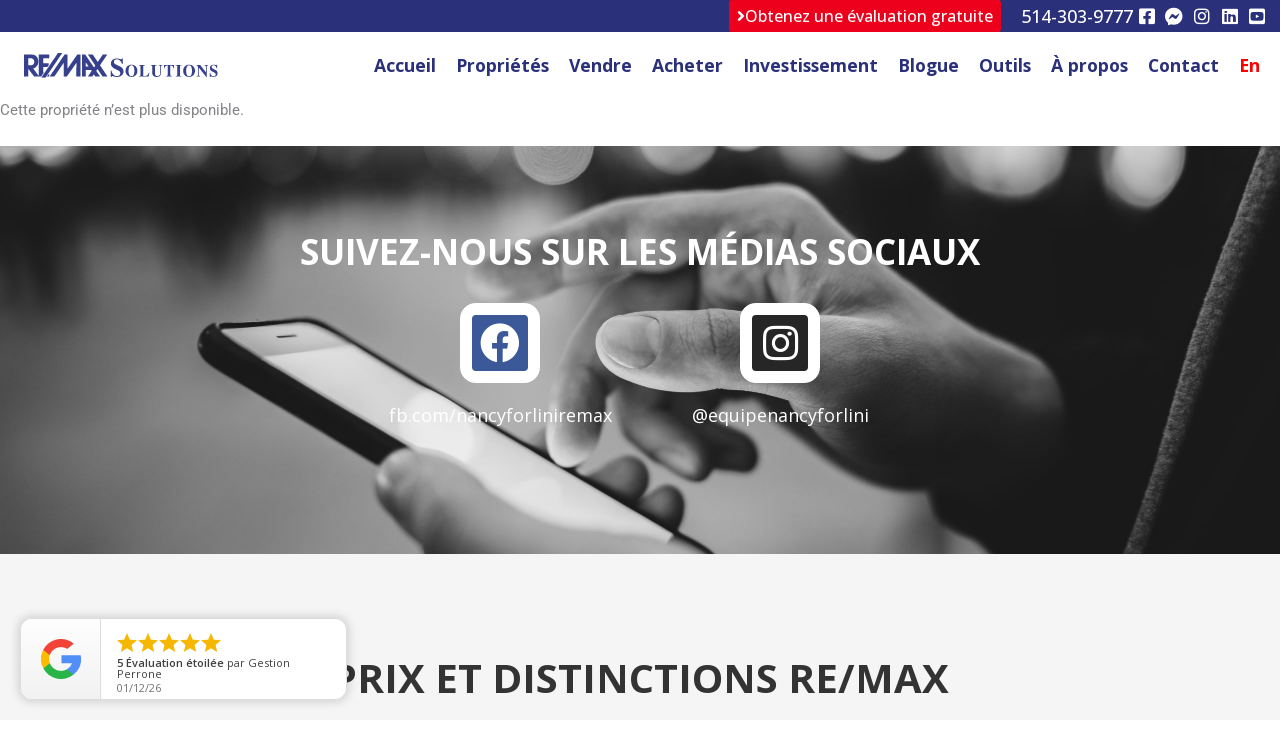

--- FILE ---
content_type: text/html; charset=UTF-8
request_url: https://nancyforlini.com/propriete-details/28351024/7081-rue-guerin-terrebonne-la-plaine/
body_size: 19330
content:
<!DOCTYPE html>
<html lang="fr-FR">
<head>
<meta charset="UTF-8">
<meta name="viewport" content="width=device-width, initial-scale=1">
	<link rel="profile" href="https://gmpg.org/xfn/11"> 
	<title>Propriété détails &#8211; Équipe Nancy Forlini</title>
<link rel="alternate" hreflang="en" href="https://nancyforlini.com/en/property-details/" />
<link rel="alternate" hreflang="fr" href="https://nancyforlini.com/propriete-details/" />
<link rel="alternate" hreflang="x-default" href="https://nancyforlini.com/propriete-details/" />

            <script data-no-defer="1" data-ezscrex="false" data-cfasync="false" data-pagespeed-no-defer data-cookieconsent="ignore">
                var ctPublicFunctions = {"_ajax_nonce":"23d1ff7d1d","_rest_nonce":"e64b353756","_ajax_url":"\/wp-admin\/admin-ajax.php","_rest_url":"https:\/\/nancyforlini.com\/wp-json\/","data__cookies_type":"none","data__ajax_type":"rest","data__bot_detector_enabled":"0","data__frontend_data_log_enabled":1,"cookiePrefix":"","wprocket_detected":false,"host_url":"nancyforlini.com","text__ee_click_to_select":"Click to select the whole data","text__ee_original_email":"The complete one is","text__ee_got_it":"Got it","text__ee_blocked":"Blocked","text__ee_cannot_connect":"Cannot connect","text__ee_cannot_decode":"Can not decode email. Unknown reason","text__ee_email_decoder":"CleanTalk email decoder","text__ee_wait_for_decoding":"The magic is on the way!","text__ee_decoding_process":"Please wait a few seconds while we decode the contact data."}
            </script>
        
            <script data-no-defer="1" data-ezscrex="false" data-cfasync="false" data-pagespeed-no-defer data-cookieconsent="ignore">
                var ctPublic = {"_ajax_nonce":"23d1ff7d1d","settings__forms__check_internal":"0","settings__forms__check_external":"0","settings__forms__force_protection":0,"settings__forms__search_test":"1","settings__data__bot_detector_enabled":"0","settings__sfw__anti_crawler":0,"blog_home":"https:\/\/nancyforlini.com\/","pixel__setting":"0","pixel__enabled":false,"pixel__url":null,"data__email_check_before_post":"1","data__email_check_exist_post":0,"data__cookies_type":"none","data__key_is_ok":true,"data__visible_fields_required":true,"wl_brandname":"Anti-Spam by CleanTalk","wl_brandname_short":"CleanTalk","ct_checkjs_key":"589899506521a3a418e1d0a7ab8789d73f9e326de54c03068cf40d14ede3b48d","emailEncoderPassKey":"15b7bfb0ac532947825b767faa9c53ef","bot_detector_forms_excluded":"W10=","advancedCacheExists":true,"varnishCacheExists":false,"wc_ajax_add_to_cart":false}
            </script>
        <meta name="dc.relation" content="https://nancyforlini.com/propriete-details/28351024/7081-rue-guerin-terrebonne-la-plaine/">
<meta name="dc.source" content="https://nancyforlini.com/">
<meta name="dc.language" content="fr_FR">
<meta name="robots" content="index, follow, max-snippet:-1, max-image-preview:large, max-video-preview:-1">
<link rel="canonical" href="https://nancyforlini.com/propriete-details/">
<meta property="og:url" content="https://nancyforlini.com/propriete-details/28351024/7081-rue-guerin-terrebonne-la-plaine/" />
<meta property="og:site_name" content="Équipe Nancy Forlini">
<meta property="og:locale" content="fr_FR">
<meta property="og:locale:alternate" content="en_US">
<meta property="og:type" content="article">
<meta property="article:author" content="https://www.facebook.com/nancyforliniremax/">
<meta property="article:publisher" content="https://www.facebook.com/nancyforliniremax/">
<meta property="og:title" content="Propriété détails &#8211; Équipe Nancy Forlini">
<meta property="og:image" content="" /><meta name="twitter:card" content="summary">
<meta name="twitter:title" content="Propriété détails &#8211; Équipe Nancy Forlini">
<meta name="twitter:image" content="https://nancyforlini.com/wp-content/uploads/2022/01/nancy-forlini-facebook.png">
<link rel='dns-prefetch' href='//maps.googleapis.com' />
<link rel="alternate" type="application/rss+xml" title="Équipe Nancy Forlini &raquo; Flux" href="https://nancyforlini.com/feed/" />
<link rel="alternate" title="oEmbed (JSON)" type="application/json+oembed" href="https://nancyforlini.com/wp-json/oembed/1.0/embed?url=https%3A%2F%2Fnancyforlini.com%2Fpropriete-details%2F" />
<link rel="alternate" title="oEmbed (XML)" type="text/xml+oembed" href="https://nancyforlini.com/wp-json/oembed/1.0/embed?url=https%3A%2F%2Fnancyforlini.com%2Fpropriete-details%2F&#038;format=xml" />
<style id='wp-img-auto-sizes-contain-inline-css'>
img:is([sizes=auto i],[sizes^="auto," i]){contain-intrinsic-size:3000px 1500px}
/*# sourceURL=wp-img-auto-sizes-contain-inline-css */
</style>
<link rel='stylesheet' id='astra-theme-css-css' href='https://nancyforlini.com/wp-content/themes/astra/assets/css/minified/main.min.css?ver=4.11.15' media='all' />
<link rel='stylesheet' id='astra-theme-dynamic-css' href='https://nancyforlini.com/wp-content/uploads/astra/astra-theme-dynamic-css-post-5601.css?ver=1766492715' media='all' />
<link rel='stylesheet' id='cleantalk-public-css-css' href='https://nancyforlini.com/wp-content/plugins/cleantalk-spam-protect/css/cleantalk-public.min.css?ver=6.67_1762885680' media='all' />
<link rel='stylesheet' id='cleantalk-email-decoder-css-css' href='https://nancyforlini.com/wp-content/plugins/cleantalk-spam-protect/css/cleantalk-email-decoder.min.css?ver=6.67_1762885680' media='all' />
<link rel='stylesheet' id='contact-form-7-css' href='https://nancyforlini.com/wp-content/plugins/contact-form-7/includes/css/styles.css?ver=6.1.3' media='all' />
<style id='contact-form-7-inline-css'>
.wpcf7 .wpcf7-recaptcha iframe {margin-bottom: 0;}.wpcf7 .wpcf7-recaptcha[data-align="center"] > div {margin: 0 auto;}.wpcf7 .wpcf7-recaptcha[data-align="right"] > div {margin: 0 0 0 auto;}
/*# sourceURL=contact-form-7-inline-css */
</style>
<link rel='stylesheet' id='astra-contact-form-7-css' href='https://nancyforlini.com/wp-content/themes/astra/assets/css/minified/compatibility/contact-form-7-main.min.css?ver=4.11.15' media='all' />
<link rel='stylesheet' id='homer-typewriter-css' href='https://nancyforlini.com/wp-content/plugins/homer/assets/css/typewriter.css?ver=1683900597' media='all' />
<link rel='stylesheet' id='homer-spoiler-css' href='https://nancyforlini.com/wp-content/plugins/homer/assets/css/spoiler.css?ver=1683900597' media='all' />
<link rel='stylesheet' id='homer-underline-css' href='https://nancyforlini.com/wp-content/plugins/homer/assets/css/underline.css?ver=1683900597' media='all' />
<link rel='stylesheet' id='homer-uppercase-css' href='https://nancyforlini.com/wp-content/plugins/homer/assets/css/uppercase.css?ver=1683900597' media='all' />
<link rel='stylesheet' id='homer-lowercase-css' href='https://nancyforlini.com/wp-content/plugins/homer/assets/css/lowercase.css?ver=1683900597' media='all' />
<link rel='stylesheet' id='homer-capitalize-css' href='https://nancyforlini.com/wp-content/plugins/homer/assets/css/capitalize.css?ver=1683900597' media='all' />
<link rel='stylesheet' id='homer-sr-css' href='https://nancyforlini.com/wp-content/plugins/homer/assets/css/sr.css?ver=1683900597' media='all' />
<link rel='stylesheet' id='homer-icons-css' href='https://nancyforlini.com/wp-content/plugins/homer/assets/css/icons.css?ver=1683900597' media='all' />
<link rel='stylesheet' id='homer-popover-css' href='https://nancyforlini.com/wp-content/plugins/homer/assets/css/popover.css?ver=1683900597' media='all' />
<link rel='stylesheet' id='wpcf7-redirect-script-frontend-css' href='https://nancyforlini.com/wp-content/plugins/wpcf7-redirect/build/assets/frontend-script.css?ver=2c532d7e2be36f6af233' media='all' />
<link rel='stylesheet' id='wpml-legacy-horizontal-list-0-css' href='https://nancyforlini.com/wp-content/plugins/sitepress-multilingual-cms/templates/language-switchers/legacy-list-horizontal/style.min.css?ver=1' media='all' />
<link rel='stylesheet' id='wpml-menu-item-0-css' href='https://nancyforlini.com/wp-content/plugins/sitepress-multilingual-cms/templates/language-switchers/menu-item/style.min.css?ver=1' media='all' />
<link rel='stylesheet' id='astra-addon-css-css' href='https://nancyforlini.com/wp-content/uploads/astra-addon/astra-addon-6913803e3a1c64-56896528.css?ver=4.11.11' media='all' />
<link rel='stylesheet' id='astra-addon-dynamic-css' href='https://nancyforlini.com/wp-content/uploads/astra-addon/astra-addon-dynamic-css-post-5601.css?ver=1766492715' media='all' />
<link rel='stylesheet' id='elementor-frontend-css' href='https://nancyforlini.com/wp-content/uploads/elementor/css/custom-frontend.min.css?ver=1766346695' media='all' />
<link rel='stylesheet' id='widget-icon-list-css' href='https://nancyforlini.com/wp-content/uploads/elementor/css/custom-widget-icon-list.min.css?ver=1766346695' media='all' />
<link rel='stylesheet' id='e-sticky-css' href='https://nancyforlini.com/wp-content/plugins/elementor-pro/assets/css/modules/sticky.min.css?ver=3.33.1' media='all' />
<link rel='stylesheet' id='widget-image-css' href='https://nancyforlini.com/wp-content/plugins/elementor/assets/css/widget-image.min.css?ver=3.33.0' media='all' />
<link rel='stylesheet' id='widget-nav-menu-css' href='https://nancyforlini.com/wp-content/uploads/elementor/css/custom-pro-widget-nav-menu.min.css?ver=1766346695' media='all' />
<link rel='stylesheet' id='widget-heading-css' href='https://nancyforlini.com/wp-content/plugins/elementor/assets/css/widget-heading.min.css?ver=3.33.0' media='all' />
<link rel='stylesheet' id='widget-social-icons-css' href='https://nancyforlini.com/wp-content/plugins/elementor/assets/css/widget-social-icons.min.css?ver=3.33.0' media='all' />
<link rel='stylesheet' id='e-apple-webkit-css' href='https://nancyforlini.com/wp-content/uploads/elementor/css/custom-apple-webkit.min.css?ver=1766346695' media='all' />
<link rel='stylesheet' id='elementor-icons-css' href='https://nancyforlini.com/wp-content/plugins/elementor/assets/lib/eicons/css/elementor-icons.min.css?ver=5.44.0' media='all' />
<link rel='stylesheet' id='elementor-post-13-css' href='https://nancyforlini.com/wp-content/uploads/elementor/css/post-13.css?ver=1766346695' media='all' />
<link rel='stylesheet' id='fancy-elementor-flipbox-css-css' href='https://nancyforlini.com/wp-content/plugins/fancy-elementor-flipbox//assets/css/fancy-elementor-flipbox.css?ver=f793c099dc0350004ca6e062333c2953' media='all' />
<link rel='stylesheet' id='uael-frontend-css' href='https://nancyforlini.com/wp-content/plugins/ultimate-elementor/assets/min-css/uael-frontend.min.css?ver=1.41.1' media='all' />
<link rel='stylesheet' id='uael-teammember-social-icons-css' href='https://nancyforlini.com/wp-content/plugins/elementor/assets/css/widget-social-icons.min.css?ver=3.24.0' media='all' />
<link rel='stylesheet' id='uael-social-share-icons-brands-css' href='https://nancyforlini.com/wp-content/plugins/elementor/assets/lib/font-awesome/css/brands.css?ver=5.15.3' media='all' />
<link rel='stylesheet' id='uael-social-share-icons-fontawesome-css' href='https://nancyforlini.com/wp-content/plugins/elementor/assets/lib/font-awesome/css/fontawesome.css?ver=5.15.3' media='all' />
<link rel='stylesheet' id='uael-nav-menu-icons-css' href='https://nancyforlini.com/wp-content/plugins/elementor/assets/lib/font-awesome/css/solid.css?ver=5.15.3' media='all' />
<link rel='stylesheet' id='font-awesome-5-all-css' href='https://nancyforlini.com/wp-content/plugins/elementor/assets/lib/font-awesome/css/all.min.css?ver=3.33.0' media='all' />
<link rel='stylesheet' id='font-awesome-4-shim-css' href='https://nancyforlini.com/wp-content/plugins/elementor/assets/lib/font-awesome/css/v4-shims.min.css?ver=3.33.0' media='all' />
<link rel='stylesheet' id='elementor-post-5601-css' href='https://nancyforlini.com/wp-content/uploads/elementor/css/post-5601.css?ver=1766346985' media='all' />
<link rel='stylesheet' id='elementor-post-30-css' href='https://nancyforlini.com/wp-content/uploads/elementor/css/post-30.css?ver=1766346870' media='all' />
<link rel='stylesheet' id='elementor-post-152-css' href='https://nancyforlini.com/wp-content/uploads/elementor/css/post-152.css?ver=1766346870' media='all' />
<link rel='stylesheet' id='astra-child-theme-css-css' href='https://nancyforlini.com/wp-content/themes/astra-child/style.css?ver=1755714099' media='all' />
<link rel='stylesheet' id='elementor-gf-local-roboto-css' href='https://nancyforlini.com/wp-content/uploads/elementor/google-fonts/css/roboto.css?ver=1745340641' media='all' />
<link rel='stylesheet' id='elementor-gf-local-robotoslab-css' href='https://nancyforlini.com/wp-content/uploads/elementor/google-fonts/css/robotoslab.css?ver=1745340643' media='all' />
<link rel='stylesheet' id='elementor-gf-local-opensans-css' href='https://nancyforlini.com/wp-content/uploads/elementor/google-fonts/css/opensans.css?ver=1745340646' media='all' />
<link rel='stylesheet' id='elementor-icons-shared-0-css' href='https://nancyforlini.com/wp-content/plugins/elementor/assets/lib/font-awesome/css/fontawesome.min.css?ver=5.15.3' media='all' />
<link rel='stylesheet' id='elementor-icons-fa-solid-css' href='https://nancyforlini.com/wp-content/plugins/elementor/assets/lib/font-awesome/css/solid.min.css?ver=5.15.3' media='all' />
<link rel='stylesheet' id='elementor-icons-fa-brands-css' href='https://nancyforlini.com/wp-content/plugins/elementor/assets/lib/font-awesome/css/brands.min.css?ver=5.15.3' media='all' />
<script src="https://nancyforlini.com/wp-includes/js/jquery/jquery.min.js?ver=3.7.1" id="jquery-core-js"></script>
<script src="https://nancyforlini.com/wp-includes/js/jquery/jquery-migrate.min.js?ver=3.4.1" id="jquery-migrate-js"></script>
<script src="https://nancyforlini.com/wp-content/plugins/cleantalk-spam-protect/js/apbct-public-bundle_gathering.min.js?ver=6.67_1762885680" id="apbct-public-bundle_gathering.min-js-js"></script>
<script src="//maps.googleapis.com/maps/api/js?key=AIzaSyBFW-dh7EbMwcCOgjY2itG5CHsRjVtmqEk&amp;language=fr&amp;ver=37" id="prosomo_centris_google_maps-js"></script>
<script src="https://nancyforlini.com/wp-content/plugins/elementor/assets/lib/font-awesome/js/v4-shims.min.js?ver=3.33.0" id="font-awesome-4-shim-js"></script>
<link rel="https://api.w.org/" href="https://nancyforlini.com/wp-json/" /><link rel="alternate" title="JSON" type="application/json" href="https://nancyforlini.com/wp-json/wp/v2/pages/5601" /><meta name="generator" content="WPML ver:4.8.5 stt:1,4;" />
        <style>
            #prosomo_centris_full_map_modal {
                display: none;
            }
        </style>
    
                                                        
                            <script type="application/ld+json">
                                {
                                    "@context": "https://schema.org",
                                    "@type": "Residence",
                                    "name": " - Nancy Forlini",
                                    "description": "",
                                    "address": {
                                        "@type": "PostalAddress",
                                        "streetAddress": "",
                                        "addressLocality": "",
                                        "postalCode": ""
                                    },
                                    "geo": {
                                        "@type": "GeoCoordinates",
                                        "latitude": "",
                                        "longitude": ""
                                    },
                                    "telephone": "",
                                    "url": "https://nancyforlini.com/propriete-details/28351024/7081-rue-guerin-terrebonne-la-plaine",
                                    "image": "",
                                    "price": "",
                                    "numberOfRooms": "",
                                    "floorSize": {
                                        "@type": "QuantitativeValue",
                                        "value": "",
                                        "unitCode": ""
                                    },
                                    "offers": {
                                        "@type": "Offer",
                                        "priceCurrency": "CAD",
                                        "price": ""
                                    }
                                }
                            </script>

                            
                            <meta name="generator" content="Elementor 3.33.0; features: additional_custom_breakpoints; settings: css_print_method-external, google_font-enabled, font_display-auto">
<script src="//www.google.com/recaptcha/api.js"></script>
<!-- Google Tag Manager -->
<script>(function(w,d,s,l,i){w[l]=w[l]||[];w[l].push({'gtm.start':
new Date().getTime(),event:'gtm.js'});var f=d.getElementsByTagName(s)[0],
j=d.createElement(s),dl=l!='dataLayer'?'&l='+l:'';j.async=true;j.src=
'https://www.googletagmanager.com/gtm.js?id='+i+dl;f.parentNode.insertBefore(j,f);
})(window,document,'script','dataLayer','GTM-MD9FHHL');</script>
<!-- End Google Tag Manager -->
<!-- begin Widget Tracker Code -->
<script>
(function(w,i,d,g,e,t){w["WidgetTrackerObject"]=g;(w[g]=w[g]||function()
{(w[g].q=w[g].q||[]).push(arguments);}),(w[g].ds=1*new Date());(e="script"),
(t=d.createElement(e)),(e=d.getElementsByTagName(e)[0]);t.async=1;t.src=i;
e.parentNode.insertBefore(t,e);})
(window,"https://widgetbe.com/agent",document,"widgetTracker");
window.widgetTracker("create", "WT-AIAUIVXK");
window.widgetTracker("send", "pageview");
</script>
<!-- end Widget Tracker Code -->
			<style>
				.e-con.e-parent:nth-of-type(n+4):not(.e-lazyloaded):not(.e-no-lazyload),
				.e-con.e-parent:nth-of-type(n+4):not(.e-lazyloaded):not(.e-no-lazyload) * {
					background-image: none !important;
				}
				@media screen and (max-height: 1024px) {
					.e-con.e-parent:nth-of-type(n+3):not(.e-lazyloaded):not(.e-no-lazyload),
					.e-con.e-parent:nth-of-type(n+3):not(.e-lazyloaded):not(.e-no-lazyload) * {
						background-image: none !important;
					}
				}
				@media screen and (max-height: 640px) {
					.e-con.e-parent:nth-of-type(n+2):not(.e-lazyloaded):not(.e-no-lazyload),
					.e-con.e-parent:nth-of-type(n+2):not(.e-lazyloaded):not(.e-no-lazyload) * {
						background-image: none !important;
					}
				}
			</style>
			<noscript><style>.lazyload[data-src]{display:none !important;}</style></noscript><style>.lazyload{background-image:none !important;}.lazyload:before{background-image:none !important;}</style><link rel="icon" href="https://nancyforlini.com/wp-content/uploads/2021/11/cropped-favicon-32x32-1-32x32.png" sizes="32x32" />
<link rel="icon" href="https://nancyforlini.com/wp-content/uploads/2021/11/cropped-favicon-32x32-1-192x192.png" sizes="192x192" />
<link rel="apple-touch-icon" href="https://nancyforlini.com/wp-content/uploads/2021/11/cropped-favicon-32x32-1-180x180.png" />
<meta name="msapplication-TileImage" content="https://nancyforlini.com/wp-content/uploads/2021/11/cropped-favicon-32x32-1-270x270.png" />
		<style id="wp-custom-css">
			.rangeeresultat {
    position: absolute;
    right: 0;
}

.calcul-form .mf-input:disabled {
       background-color: #e9ecef!important;
    opacity: 1;
}


		</style>
		<style id='global-styles-inline-css'>
:root{--wp--preset--aspect-ratio--square: 1;--wp--preset--aspect-ratio--4-3: 4/3;--wp--preset--aspect-ratio--3-4: 3/4;--wp--preset--aspect-ratio--3-2: 3/2;--wp--preset--aspect-ratio--2-3: 2/3;--wp--preset--aspect-ratio--16-9: 16/9;--wp--preset--aspect-ratio--9-16: 9/16;--wp--preset--color--black: #000000;--wp--preset--color--cyan-bluish-gray: #abb8c3;--wp--preset--color--white: #ffffff;--wp--preset--color--pale-pink: #f78da7;--wp--preset--color--vivid-red: #cf2e2e;--wp--preset--color--luminous-vivid-orange: #ff6900;--wp--preset--color--luminous-vivid-amber: #fcb900;--wp--preset--color--light-green-cyan: #7bdcb5;--wp--preset--color--vivid-green-cyan: #00d084;--wp--preset--color--pale-cyan-blue: #8ed1fc;--wp--preset--color--vivid-cyan-blue: #0693e3;--wp--preset--color--vivid-purple: #9b51e0;--wp--preset--color--ast-global-color-0: var(--ast-global-color-0);--wp--preset--color--ast-global-color-1: var(--ast-global-color-1);--wp--preset--color--ast-global-color-2: var(--ast-global-color-2);--wp--preset--color--ast-global-color-3: var(--ast-global-color-3);--wp--preset--color--ast-global-color-4: var(--ast-global-color-4);--wp--preset--color--ast-global-color-5: var(--ast-global-color-5);--wp--preset--color--ast-global-color-6: var(--ast-global-color-6);--wp--preset--color--ast-global-color-7: var(--ast-global-color-7);--wp--preset--color--ast-global-color-8: var(--ast-global-color-8);--wp--preset--gradient--vivid-cyan-blue-to-vivid-purple: linear-gradient(135deg,rgb(6,147,227) 0%,rgb(155,81,224) 100%);--wp--preset--gradient--light-green-cyan-to-vivid-green-cyan: linear-gradient(135deg,rgb(122,220,180) 0%,rgb(0,208,130) 100%);--wp--preset--gradient--luminous-vivid-amber-to-luminous-vivid-orange: linear-gradient(135deg,rgb(252,185,0) 0%,rgb(255,105,0) 100%);--wp--preset--gradient--luminous-vivid-orange-to-vivid-red: linear-gradient(135deg,rgb(255,105,0) 0%,rgb(207,46,46) 100%);--wp--preset--gradient--very-light-gray-to-cyan-bluish-gray: linear-gradient(135deg,rgb(238,238,238) 0%,rgb(169,184,195) 100%);--wp--preset--gradient--cool-to-warm-spectrum: linear-gradient(135deg,rgb(74,234,220) 0%,rgb(151,120,209) 20%,rgb(207,42,186) 40%,rgb(238,44,130) 60%,rgb(251,105,98) 80%,rgb(254,248,76) 100%);--wp--preset--gradient--blush-light-purple: linear-gradient(135deg,rgb(255,206,236) 0%,rgb(152,150,240) 100%);--wp--preset--gradient--blush-bordeaux: linear-gradient(135deg,rgb(254,205,165) 0%,rgb(254,45,45) 50%,rgb(107,0,62) 100%);--wp--preset--gradient--luminous-dusk: linear-gradient(135deg,rgb(255,203,112) 0%,rgb(199,81,192) 50%,rgb(65,88,208) 100%);--wp--preset--gradient--pale-ocean: linear-gradient(135deg,rgb(255,245,203) 0%,rgb(182,227,212) 50%,rgb(51,167,181) 100%);--wp--preset--gradient--electric-grass: linear-gradient(135deg,rgb(202,248,128) 0%,rgb(113,206,126) 100%);--wp--preset--gradient--midnight: linear-gradient(135deg,rgb(2,3,129) 0%,rgb(40,116,252) 100%);--wp--preset--font-size--small: 13px;--wp--preset--font-size--medium: 20px;--wp--preset--font-size--large: 36px;--wp--preset--font-size--x-large: 42px;--wp--preset--spacing--20: 0.44rem;--wp--preset--spacing--30: 0.67rem;--wp--preset--spacing--40: 1rem;--wp--preset--spacing--50: 1.5rem;--wp--preset--spacing--60: 2.25rem;--wp--preset--spacing--70: 3.38rem;--wp--preset--spacing--80: 5.06rem;--wp--preset--shadow--natural: 6px 6px 9px rgba(0, 0, 0, 0.2);--wp--preset--shadow--deep: 12px 12px 50px rgba(0, 0, 0, 0.4);--wp--preset--shadow--sharp: 6px 6px 0px rgba(0, 0, 0, 0.2);--wp--preset--shadow--outlined: 6px 6px 0px -3px rgb(255, 255, 255), 6px 6px rgb(0, 0, 0);--wp--preset--shadow--crisp: 6px 6px 0px rgb(0, 0, 0);}:root { --wp--style--global--content-size: var(--wp--custom--ast-content-width-size);--wp--style--global--wide-size: var(--wp--custom--ast-wide-width-size); }:where(body) { margin: 0; }.wp-site-blocks > .alignleft { float: left; margin-right: 2em; }.wp-site-blocks > .alignright { float: right; margin-left: 2em; }.wp-site-blocks > .aligncenter { justify-content: center; margin-left: auto; margin-right: auto; }:where(.wp-site-blocks) > * { margin-block-start: 24px; margin-block-end: 0; }:where(.wp-site-blocks) > :first-child { margin-block-start: 0; }:where(.wp-site-blocks) > :last-child { margin-block-end: 0; }:root { --wp--style--block-gap: 24px; }:root :where(.is-layout-flow) > :first-child{margin-block-start: 0;}:root :where(.is-layout-flow) > :last-child{margin-block-end: 0;}:root :where(.is-layout-flow) > *{margin-block-start: 24px;margin-block-end: 0;}:root :where(.is-layout-constrained) > :first-child{margin-block-start: 0;}:root :where(.is-layout-constrained) > :last-child{margin-block-end: 0;}:root :where(.is-layout-constrained) > *{margin-block-start: 24px;margin-block-end: 0;}:root :where(.is-layout-flex){gap: 24px;}:root :where(.is-layout-grid){gap: 24px;}.is-layout-flow > .alignleft{float: left;margin-inline-start: 0;margin-inline-end: 2em;}.is-layout-flow > .alignright{float: right;margin-inline-start: 2em;margin-inline-end: 0;}.is-layout-flow > .aligncenter{margin-left: auto !important;margin-right: auto !important;}.is-layout-constrained > .alignleft{float: left;margin-inline-start: 0;margin-inline-end: 2em;}.is-layout-constrained > .alignright{float: right;margin-inline-start: 2em;margin-inline-end: 0;}.is-layout-constrained > .aligncenter{margin-left: auto !important;margin-right: auto !important;}.is-layout-constrained > :where(:not(.alignleft):not(.alignright):not(.alignfull)){max-width: var(--wp--style--global--content-size);margin-left: auto !important;margin-right: auto !important;}.is-layout-constrained > .alignwide{max-width: var(--wp--style--global--wide-size);}body .is-layout-flex{display: flex;}.is-layout-flex{flex-wrap: wrap;align-items: center;}.is-layout-flex > :is(*, div){margin: 0;}body .is-layout-grid{display: grid;}.is-layout-grid > :is(*, div){margin: 0;}body{padding-top: 0px;padding-right: 0px;padding-bottom: 0px;padding-left: 0px;}a:where(:not(.wp-element-button)){text-decoration: none;}:root :where(.wp-element-button, .wp-block-button__link){background-color: #32373c;border-width: 0;color: #fff;font-family: inherit;font-size: inherit;font-style: inherit;font-weight: inherit;letter-spacing: inherit;line-height: inherit;padding-top: calc(0.667em + 2px);padding-right: calc(1.333em + 2px);padding-bottom: calc(0.667em + 2px);padding-left: calc(1.333em + 2px);text-decoration: none;text-transform: inherit;}.has-black-color{color: var(--wp--preset--color--black) !important;}.has-cyan-bluish-gray-color{color: var(--wp--preset--color--cyan-bluish-gray) !important;}.has-white-color{color: var(--wp--preset--color--white) !important;}.has-pale-pink-color{color: var(--wp--preset--color--pale-pink) !important;}.has-vivid-red-color{color: var(--wp--preset--color--vivid-red) !important;}.has-luminous-vivid-orange-color{color: var(--wp--preset--color--luminous-vivid-orange) !important;}.has-luminous-vivid-amber-color{color: var(--wp--preset--color--luminous-vivid-amber) !important;}.has-light-green-cyan-color{color: var(--wp--preset--color--light-green-cyan) !important;}.has-vivid-green-cyan-color{color: var(--wp--preset--color--vivid-green-cyan) !important;}.has-pale-cyan-blue-color{color: var(--wp--preset--color--pale-cyan-blue) !important;}.has-vivid-cyan-blue-color{color: var(--wp--preset--color--vivid-cyan-blue) !important;}.has-vivid-purple-color{color: var(--wp--preset--color--vivid-purple) !important;}.has-ast-global-color-0-color{color: var(--wp--preset--color--ast-global-color-0) !important;}.has-ast-global-color-1-color{color: var(--wp--preset--color--ast-global-color-1) !important;}.has-ast-global-color-2-color{color: var(--wp--preset--color--ast-global-color-2) !important;}.has-ast-global-color-3-color{color: var(--wp--preset--color--ast-global-color-3) !important;}.has-ast-global-color-4-color{color: var(--wp--preset--color--ast-global-color-4) !important;}.has-ast-global-color-5-color{color: var(--wp--preset--color--ast-global-color-5) !important;}.has-ast-global-color-6-color{color: var(--wp--preset--color--ast-global-color-6) !important;}.has-ast-global-color-7-color{color: var(--wp--preset--color--ast-global-color-7) !important;}.has-ast-global-color-8-color{color: var(--wp--preset--color--ast-global-color-8) !important;}.has-black-background-color{background-color: var(--wp--preset--color--black) !important;}.has-cyan-bluish-gray-background-color{background-color: var(--wp--preset--color--cyan-bluish-gray) !important;}.has-white-background-color{background-color: var(--wp--preset--color--white) !important;}.has-pale-pink-background-color{background-color: var(--wp--preset--color--pale-pink) !important;}.has-vivid-red-background-color{background-color: var(--wp--preset--color--vivid-red) !important;}.has-luminous-vivid-orange-background-color{background-color: var(--wp--preset--color--luminous-vivid-orange) !important;}.has-luminous-vivid-amber-background-color{background-color: var(--wp--preset--color--luminous-vivid-amber) !important;}.has-light-green-cyan-background-color{background-color: var(--wp--preset--color--light-green-cyan) !important;}.has-vivid-green-cyan-background-color{background-color: var(--wp--preset--color--vivid-green-cyan) !important;}.has-pale-cyan-blue-background-color{background-color: var(--wp--preset--color--pale-cyan-blue) !important;}.has-vivid-cyan-blue-background-color{background-color: var(--wp--preset--color--vivid-cyan-blue) !important;}.has-vivid-purple-background-color{background-color: var(--wp--preset--color--vivid-purple) !important;}.has-ast-global-color-0-background-color{background-color: var(--wp--preset--color--ast-global-color-0) !important;}.has-ast-global-color-1-background-color{background-color: var(--wp--preset--color--ast-global-color-1) !important;}.has-ast-global-color-2-background-color{background-color: var(--wp--preset--color--ast-global-color-2) !important;}.has-ast-global-color-3-background-color{background-color: var(--wp--preset--color--ast-global-color-3) !important;}.has-ast-global-color-4-background-color{background-color: var(--wp--preset--color--ast-global-color-4) !important;}.has-ast-global-color-5-background-color{background-color: var(--wp--preset--color--ast-global-color-5) !important;}.has-ast-global-color-6-background-color{background-color: var(--wp--preset--color--ast-global-color-6) !important;}.has-ast-global-color-7-background-color{background-color: var(--wp--preset--color--ast-global-color-7) !important;}.has-ast-global-color-8-background-color{background-color: var(--wp--preset--color--ast-global-color-8) !important;}.has-black-border-color{border-color: var(--wp--preset--color--black) !important;}.has-cyan-bluish-gray-border-color{border-color: var(--wp--preset--color--cyan-bluish-gray) !important;}.has-white-border-color{border-color: var(--wp--preset--color--white) !important;}.has-pale-pink-border-color{border-color: var(--wp--preset--color--pale-pink) !important;}.has-vivid-red-border-color{border-color: var(--wp--preset--color--vivid-red) !important;}.has-luminous-vivid-orange-border-color{border-color: var(--wp--preset--color--luminous-vivid-orange) !important;}.has-luminous-vivid-amber-border-color{border-color: var(--wp--preset--color--luminous-vivid-amber) !important;}.has-light-green-cyan-border-color{border-color: var(--wp--preset--color--light-green-cyan) !important;}.has-vivid-green-cyan-border-color{border-color: var(--wp--preset--color--vivid-green-cyan) !important;}.has-pale-cyan-blue-border-color{border-color: var(--wp--preset--color--pale-cyan-blue) !important;}.has-vivid-cyan-blue-border-color{border-color: var(--wp--preset--color--vivid-cyan-blue) !important;}.has-vivid-purple-border-color{border-color: var(--wp--preset--color--vivid-purple) !important;}.has-ast-global-color-0-border-color{border-color: var(--wp--preset--color--ast-global-color-0) !important;}.has-ast-global-color-1-border-color{border-color: var(--wp--preset--color--ast-global-color-1) !important;}.has-ast-global-color-2-border-color{border-color: var(--wp--preset--color--ast-global-color-2) !important;}.has-ast-global-color-3-border-color{border-color: var(--wp--preset--color--ast-global-color-3) !important;}.has-ast-global-color-4-border-color{border-color: var(--wp--preset--color--ast-global-color-4) !important;}.has-ast-global-color-5-border-color{border-color: var(--wp--preset--color--ast-global-color-5) !important;}.has-ast-global-color-6-border-color{border-color: var(--wp--preset--color--ast-global-color-6) !important;}.has-ast-global-color-7-border-color{border-color: var(--wp--preset--color--ast-global-color-7) !important;}.has-ast-global-color-8-border-color{border-color: var(--wp--preset--color--ast-global-color-8) !important;}.has-vivid-cyan-blue-to-vivid-purple-gradient-background{background: var(--wp--preset--gradient--vivid-cyan-blue-to-vivid-purple) !important;}.has-light-green-cyan-to-vivid-green-cyan-gradient-background{background: var(--wp--preset--gradient--light-green-cyan-to-vivid-green-cyan) !important;}.has-luminous-vivid-amber-to-luminous-vivid-orange-gradient-background{background: var(--wp--preset--gradient--luminous-vivid-amber-to-luminous-vivid-orange) !important;}.has-luminous-vivid-orange-to-vivid-red-gradient-background{background: var(--wp--preset--gradient--luminous-vivid-orange-to-vivid-red) !important;}.has-very-light-gray-to-cyan-bluish-gray-gradient-background{background: var(--wp--preset--gradient--very-light-gray-to-cyan-bluish-gray) !important;}.has-cool-to-warm-spectrum-gradient-background{background: var(--wp--preset--gradient--cool-to-warm-spectrum) !important;}.has-blush-light-purple-gradient-background{background: var(--wp--preset--gradient--blush-light-purple) !important;}.has-blush-bordeaux-gradient-background{background: var(--wp--preset--gradient--blush-bordeaux) !important;}.has-luminous-dusk-gradient-background{background: var(--wp--preset--gradient--luminous-dusk) !important;}.has-pale-ocean-gradient-background{background: var(--wp--preset--gradient--pale-ocean) !important;}.has-electric-grass-gradient-background{background: var(--wp--preset--gradient--electric-grass) !important;}.has-midnight-gradient-background{background: var(--wp--preset--gradient--midnight) !important;}.has-small-font-size{font-size: var(--wp--preset--font-size--small) !important;}.has-medium-font-size{font-size: var(--wp--preset--font-size--medium) !important;}.has-large-font-size{font-size: var(--wp--preset--font-size--large) !important;}.has-x-large-font-size{font-size: var(--wp--preset--font-size--x-large) !important;}
/*# sourceURL=global-styles-inline-css */
</style>
<link rel='stylesheet' id='prosomo_centris_theme-css' href='https://nancyforlini.com/wp-content/plugins/prosomo-centris/themes/theme_3/theme_3.css?ver=1755781603' media='all' />
<link rel='stylesheet' id='prosomo_centris_font_awesome-css' href='https://nancyforlini.com/wp-content/plugins/prosomo-centris/plugins/font-awesome-4.7.0/css/font-awesome.min.css?ver=4.7.0' media='all' />
<link rel='stylesheet' id='prosomo_centris_slick-css' href='https://nancyforlini.com/wp-content/plugins/prosomo-centris/plugins/slick-1.9.0/slick.css?ver=1.9.0' media='all' />
<link rel='stylesheet' id='prosomo_centris_slick_theme-css' href='https://nancyforlini.com/wp-content/plugins/prosomo-centris/plugins/slick-1.9.0/slick-theme.css?ver=1.9.0' media='all' />
<link rel='stylesheet' id='google-fonts-opensans-css' href='https://fonts.googleapis.com/css2?family=Open+Sans%3Awght%40300%3B400%3B500%3B600%3B700%3B800&#038;display=swap&#038;ver=6.9' media='all' />
<link rel='stylesheet' id='font-awesome-5.15.2-css' href='https://cdnjs.cloudflare.com/ajax/libs/font-awesome/5.15.4/css/all.min.css?ver=f793c099dc0350004ca6e062333c2953' media='all' />
</head>

<body data-rsssl=1 itemtype='https://schema.org/WebPage' itemscope='itemscope' class="wp-singular page-template-default page page-id-5601 wp-embed-responsive wp-theme-astra wp-child-theme-astra-child centris centris_details centris_fr ast-desktop ast-page-builder-template ast-no-sidebar astra-4.11.15 ast-single-post ast-inherit-site-logo-transparent ast-hfb-header elementor-default elementor-kit-13 elementor-page elementor-page-5601 astra-addon-4.11.11">
<!-- Google Tag Manager (noscript) -->
<noscript><iframe src="https://www.googletagmanager.com/ns.html?id=GTM-MD9FHHL"
height="0" width="0" style="display:none;visibility:hidden"></iframe></noscript>
<!-- End Google Tag Manager (noscript) -->

<a
	class="skip-link screen-reader-text"
	href="#content">
		Aller au contenu</a>

<div
class="hfeed site" id="page">
			<header data-elementor-type="header" data-elementor-id="30" class="elementor elementor-30 elementor-location-header" data-elementor-post-type="elementor_library">
					<section class="elementor-section elementor-top-section elementor-element elementor-element-c2cd2cb elementor-section-full_width elementor-hidden-tablet elementor-hidden-mobile_extra elementor-hidden-mobile elementor-section-height-default elementor-section-height-default" data-id="c2cd2cb" data-element_type="section" data-settings="{&quot;background_background&quot;:&quot;classic&quot;,&quot;sticky&quot;:&quot;top&quot;,&quot;sticky_on&quot;:[&quot;widescreen&quot;,&quot;desktop&quot;,&quot;laptop&quot;,&quot;tablet_extra&quot;],&quot;sticky_offset&quot;:0,&quot;sticky_effects_offset&quot;:0,&quot;sticky_anchor_link_offset&quot;:0}">
						<div class="elementor-container elementor-column-gap-default">
					<div class="elementor-column elementor-col-100 elementor-top-column elementor-element elementor-element-e1ffd9d" data-id="e1ffd9d" data-element_type="column">
			<div class="elementor-widget-wrap elementor-element-populated">
						<div class="elementor-element elementor-element-f97f1e5 elementor-align-right elementor-widget__width-auto elementor-widget elementor-widget-button" data-id="f97f1e5" data-element_type="widget" data-widget_type="button.default">
				<div class="elementor-widget-container">
									<div class="elementor-button-wrapper">
					<a class="elementor-button elementor-button-link elementor-size-sm" href="/evaluation-gratuite/">
						<span class="elementor-button-content-wrapper">
						<span class="elementor-button-icon">
				<i aria-hidden="true" class="fas fa-angle-right"></i>			</span>
									<span class="elementor-button-text"> Obtenez une évaluation gratuite</span>
					</span>
					</a>
				</div>
								</div>
				</div>
				<div class="elementor-element elementor-element-0592ca6 elementor-icon-list--layout-inline elementor-align-right elementor-widget__width-auto elementor-list-item-link-full_width elementor-widget elementor-widget-icon-list" data-id="0592ca6" data-element_type="widget" data-widget_type="icon-list.default">
				<div class="elementor-widget-container">
							<ul class="elementor-icon-list-items elementor-inline-items">
							<li class="elementor-icon-list-item elementor-inline-item">
											<a href="tel:+15143039777">

											<span class="elementor-icon-list-text">514-303-9777</span>
											</a>
									</li>
								<li class="elementor-icon-list-item elementor-inline-item">
											<a href="https://www.facebook.com/nancyforliniremax/" target="_blank">

												<span class="elementor-icon-list-icon">
							<i aria-hidden="true" class="fab fa-facebook-square"></i>						</span>
										<span class="elementor-icon-list-text"></span>
											</a>
									</li>
								<li class="elementor-icon-list-item elementor-inline-item">
											<a href="https://www.m.me/nancyforliniremax" target="_blank">

												<span class="elementor-icon-list-icon">
							<i aria-hidden="true" class="fab fa-facebook-messenger"></i>						</span>
										<span class="elementor-icon-list-text"></span>
											</a>
									</li>
								<li class="elementor-icon-list-item elementor-inline-item">
											<a href="https://www.instagram.com/equipenancyforlini/" target="_blank">

												<span class="elementor-icon-list-icon">
							<i aria-hidden="true" class="fab fa-instagram"></i>						</span>
										<span class="elementor-icon-list-text"></span>
											</a>
									</li>
								<li class="elementor-icon-list-item elementor-inline-item">
											<a href="https://www.linkedin.com/company/equipe-nancy-forlini/" target="_blank">

												<span class="elementor-icon-list-icon">
							<i aria-hidden="true" class="fab fa-linkedin"></i>						</span>
										<span class="elementor-icon-list-text"></span>
											</a>
									</li>
								<li class="elementor-icon-list-item elementor-inline-item">
											<a href="https://www.youtube.com/channel/UC38eY1MRRJs_kj7AtvF6hWg" target="_blank">

												<span class="elementor-icon-list-icon">
							<i aria-hidden="true" class="fab fa-youtube-square"></i>						</span>
										<span class="elementor-icon-list-text"></span>
											</a>
									</li>
						</ul>
						</div>
				</div>
					</div>
		</div>
					</div>
		</section>
				<section class="elementor-section elementor-top-section elementor-element elementor-element-44c0e3e elementor-section-full_width elementor-section-height-default elementor-section-height-default" data-id="44c0e3e" data-element_type="section" data-settings="{&quot;sticky&quot;:&quot;top&quot;,&quot;sticky_on&quot;:[&quot;widescreen&quot;,&quot;desktop&quot;,&quot;laptop&quot;,&quot;tablet_extra&quot;],&quot;sticky_offset&quot;:42,&quot;sticky_offset_tablet&quot;:0,&quot;sticky_effects_offset&quot;:0,&quot;sticky_anchor_link_offset&quot;:0}">
						<div class="elementor-container elementor-column-gap-default">
					<div class="elementor-column elementor-col-50 elementor-top-column elementor-element elementor-element-21930c5" data-id="21930c5" data-element_type="column">
			<div class="elementor-widget-wrap elementor-element-populated">
						<div class="elementor-element elementor-element-6d0bd59 elementor-widget elementor-widget-image" data-id="6d0bd59" data-element_type="widget" data-widget_type="image.default">
				<div class="elementor-widget-container">
																<a href="https://nancyforlini.com/">
							<img width="169" height="21" src="[data-uri]" class="attachment-large size-large wp-image-31 lazyload" alt="" data-src="https://nancyforlini.com/wp-content/uploads/2021/10/logo-remax-solutions-h.svg" decoding="async" data-eio-rwidth="169" data-eio-rheight="21" /><noscript><img width="169" height="21" src="https://nancyforlini.com/wp-content/uploads/2021/10/logo-remax-solutions-h.svg" class="attachment-large size-large wp-image-31" alt="" data-eio="l" /></noscript>								</a>
															</div>
				</div>
					</div>
		</div>
				<div class="elementor-column elementor-col-50 elementor-top-column elementor-element elementor-element-88f9c32" data-id="88f9c32" data-element_type="column">
			<div class="elementor-widget-wrap elementor-element-populated">
						<div class="elementor-element elementor-element-c141313 elementor-nav-menu__align-end elementor-nav-menu--stretch elementor-nav-menu--dropdown-tablet elementor-nav-menu__text-align-aside elementor-nav-menu--toggle elementor-nav-menu--burger elementor-widget elementor-widget-nav-menu" data-id="c141313" data-element_type="widget" data-settings="{&quot;full_width&quot;:&quot;stretch&quot;,&quot;layout&quot;:&quot;horizontal&quot;,&quot;submenu_icon&quot;:{&quot;value&quot;:&quot;&lt;i class=\&quot;fas fa-caret-down\&quot; aria-hidden=\&quot;true\&quot;&gt;&lt;\/i&gt;&quot;,&quot;library&quot;:&quot;fa-solid&quot;},&quot;toggle&quot;:&quot;burger&quot;}" data-widget_type="nav-menu.default">
				<div class="elementor-widget-container">
								<nav aria-label="Menu" class="elementor-nav-menu--main elementor-nav-menu__container elementor-nav-menu--layout-horizontal e--pointer-none">
				<ul id="menu-1-c141313" class="elementor-nav-menu"><li class="menu-item menu-item-type-post_type menu-item-object-page menu-item-home menu-item-386"><a href="https://nancyforlini.com/" class="elementor-item menu-link">Accueil</a></li>
<li class="properties_sub_menu menu-item menu-item-type-custom menu-item-object-custom menu-item-has-children menu-item-10922"><a aria-expanded="false" href="#" class="elementor-item elementor-item-anchor menu-link">Propriétés<span role="application" class="dropdown-menu-toggle ast-header-navigation-arrow" tabindex="0" aria-expanded="false" aria-label="Permutateur de Menu" aria-haspopup="true"><span class="ast-icon icon-arrow"><svg class="ast-arrow-svg" xmlns="http://www.w3.org/2000/svg" xmlns:xlink="http://www.w3.org/1999/xlink" version="1.1" x="0px" y="0px" width="26px" height="16.043px" viewBox="57 35.171 26 16.043" enable-background="new 57 35.171 26 16.043" xml:space="preserve">
                <path d="M57.5,38.193l12.5,12.5l12.5-12.5l-2.5-2.5l-10,10l-10-10L57.5,38.193z" />
                </svg></span></span></a>
<ul class="sub-menu elementor-nav-menu--dropdown">
	<li class="menu-item menu-item-type-post_type menu-item-object-page menu-item-71"><a href="https://nancyforlini.com/proprietes/" class="elementor-sub-item menu-link"><span class="ast-icon icon-arrow"><svg class="ast-arrow-svg" xmlns="http://www.w3.org/2000/svg" xmlns:xlink="http://www.w3.org/1999/xlink" version="1.1" x="0px" y="0px" width="26px" height="16.043px" viewBox="57 35.171 26 16.043" enable-background="new 57 35.171 26 16.043" xml:space="preserve">
                <path d="M57.5,38.193l12.5,12.5l12.5-12.5l-2.5-2.5l-10,10l-10-10L57.5,38.193z" />
                </svg></span>Toutes les propriétés</a></li>
	<li class="menu-item menu-item-type-post_type menu-item-object-page menu-item-10923"><a href="https://nancyforlini.com/visites-libres/" class="elementor-sub-item menu-link"><span class="ast-icon icon-arrow"><svg class="ast-arrow-svg" xmlns="http://www.w3.org/2000/svg" xmlns:xlink="http://www.w3.org/1999/xlink" version="1.1" x="0px" y="0px" width="26px" height="16.043px" viewBox="57 35.171 26 16.043" enable-background="new 57 35.171 26 16.043" xml:space="preserve">
                <path d="M57.5,38.193l12.5,12.5l12.5-12.5l-2.5-2.5l-10,10l-10-10L57.5,38.193z" />
                </svg></span>Visites libres</a></li>
</ul>
</li>
<li class="menu-item menu-item-type-post_type menu-item-object-page menu-item-70"><a href="https://nancyforlini.com/vendre/" class="elementor-item menu-link">Vendre</a></li>
<li class="menu-item menu-item-type-post_type menu-item-object-page menu-item-69"><a href="https://nancyforlini.com/acheter/" class="elementor-item menu-link">Acheter</a></li>
<li class="menu-item menu-item-type-post_type menu-item-object-page menu-item-68"><a href="https://nancyforlini.com/investissement/" class="elementor-item menu-link">Investissement</a></li>
<li class="menu-item menu-item-type-post_type menu-item-object-page menu-item-67"><a href="https://nancyforlini.com/blogue/" class="elementor-item menu-link">Blogue</a></li>
<li class="menu-item menu-item-type-custom menu-item-object-custom menu-item-has-children menu-item-885"><a aria-expanded="false" href="#" class="elementor-item elementor-item-anchor menu-link">Outils<span role="application" class="dropdown-menu-toggle ast-header-navigation-arrow" tabindex="0" aria-expanded="false" aria-label="Permutateur de Menu" aria-haspopup="true"><span class="ast-icon icon-arrow"><svg class="ast-arrow-svg" xmlns="http://www.w3.org/2000/svg" xmlns:xlink="http://www.w3.org/1999/xlink" version="1.1" x="0px" y="0px" width="26px" height="16.043px" viewBox="57 35.171 26 16.043" enable-background="new 57 35.171 26 16.043" xml:space="preserve">
                <path d="M57.5,38.193l12.5,12.5l12.5-12.5l-2.5-2.5l-10,10l-10-10L57.5,38.193z" />
                </svg></span></span></a>
<ul class="sub-menu elementor-nav-menu--dropdown">
	<li class="menu-item menu-item-type-post_type menu-item-object-page menu-item-1045"><a href="https://nancyforlini.com/outils/conseils/" class="elementor-sub-item menu-link"><span class="ast-icon icon-arrow"><svg class="ast-arrow-svg" xmlns="http://www.w3.org/2000/svg" xmlns:xlink="http://www.w3.org/1999/xlink" version="1.1" x="0px" y="0px" width="26px" height="16.043px" viewBox="57 35.171 26 16.043" enable-background="new 57 35.171 26 16.043" xml:space="preserve">
                <path d="M57.5,38.193l12.5,12.5l12.5-12.5l-2.5-2.5l-10,10l-10-10L57.5,38.193z" />
                </svg></span>Conseils</a></li>
	<li class="menu-item menu-item-type-post_type menu-item-object-page menu-item-2550"><a href="https://nancyforlini.com/outils/vie-de-quartier/" class="elementor-sub-item menu-link"><span class="ast-icon icon-arrow"><svg class="ast-arrow-svg" xmlns="http://www.w3.org/2000/svg" xmlns:xlink="http://www.w3.org/1999/xlink" version="1.1" x="0px" y="0px" width="26px" height="16.043px" viewBox="57 35.171 26 16.043" enable-background="new 57 35.171 26 16.043" xml:space="preserve">
                <path d="M57.5,38.193l12.5,12.5l12.5-12.5l-2.5-2.5l-10,10l-10-10L57.5,38.193z" />
                </svg></span>Vie de quartier</a></li>
	<li class="menu-item menu-item-type-post_type menu-item-object-page menu-item-1056"><a href="https://nancyforlini.com/outils/programmes-re-max/" class="elementor-sub-item menu-link"><span class="ast-icon icon-arrow"><svg class="ast-arrow-svg" xmlns="http://www.w3.org/2000/svg" xmlns:xlink="http://www.w3.org/1999/xlink" version="1.1" x="0px" y="0px" width="26px" height="16.043px" viewBox="57 35.171 26 16.043" enable-background="new 57 35.171 26 16.043" xml:space="preserve">
                <path d="M57.5,38.193l12.5,12.5l12.5-12.5l-2.5-2.5l-10,10l-10-10L57.5,38.193z" />
                </svg></span>Programmes RE/MAX</a></li>
	<li class="menu-item menu-item-type-post_type menu-item-object-page menu-item-1591"><a href="https://nancyforlini.com/outils/calculatrice-hypothecaire/" class="elementor-sub-item menu-link"><span class="ast-icon icon-arrow"><svg class="ast-arrow-svg" xmlns="http://www.w3.org/2000/svg" xmlns:xlink="http://www.w3.org/1999/xlink" version="1.1" x="0px" y="0px" width="26px" height="16.043px" viewBox="57 35.171 26 16.043" enable-background="new 57 35.171 26 16.043" xml:space="preserve">
                <path d="M57.5,38.193l12.5,12.5l12.5-12.5l-2.5-2.5l-10,10l-10-10L57.5,38.193z" />
                </svg></span>Calculatrice hypothécaire</a></li>
	<li class="menu-item menu-item-type-post_type menu-item-object-page menu-item-1590"><a href="https://nancyforlini.com/outils/calculatrice-taxe-de-mutation/" class="elementor-sub-item menu-link"><span class="ast-icon icon-arrow"><svg class="ast-arrow-svg" xmlns="http://www.w3.org/2000/svg" xmlns:xlink="http://www.w3.org/1999/xlink" version="1.1" x="0px" y="0px" width="26px" height="16.043px" viewBox="57 35.171 26 16.043" enable-background="new 57 35.171 26 16.043" xml:space="preserve">
                <path d="M57.5,38.193l12.5,12.5l12.5-12.5l-2.5-2.5l-10,10l-10-10L57.5,38.193z" />
                </svg></span>Calculatrice taxe de mutation</a></li>
	<li class="menu-item menu-item-type-custom menu-item-object-custom menu-item-1057"><a target="_blank" href="https://www.adresse.gouv.qc.ca/Inscrire/FormulaireChangementAdresse.aspx?Etape=0" class="elementor-sub-item menu-link"><span class="ast-icon icon-arrow"><svg class="ast-arrow-svg" xmlns="http://www.w3.org/2000/svg" xmlns:xlink="http://www.w3.org/1999/xlink" version="1.1" x="0px" y="0px" width="26px" height="16.043px" viewBox="57 35.171 26 16.043" enable-background="new 57 35.171 26 16.043" xml:space="preserve">
                <path d="M57.5,38.193l12.5,12.5l12.5-12.5l-2.5-2.5l-10,10l-10-10L57.5,38.193z" />
                </svg></span>Changement d’adresse</a></li>
	<li class="menu-item menu-item-type-custom menu-item-object-custom menu-item-1058"><a target="_blank" href="https://apciq.ca/marche-immobilier/" class="elementor-sub-item menu-link"><span class="ast-icon icon-arrow"><svg class="ast-arrow-svg" xmlns="http://www.w3.org/2000/svg" xmlns:xlink="http://www.w3.org/1999/xlink" version="1.1" x="0px" y="0px" width="26px" height="16.043px" viewBox="57 35.171 26 16.043" enable-background="new 57 35.171 26 16.043" xml:space="preserve">
                <path d="M57.5,38.193l12.5,12.5l12.5-12.5l-2.5-2.5l-10,10l-10-10L57.5,38.193z" />
                </svg></span>Baromètre du marché</a></li>
</ul>
</li>
<li class="menu-item menu-item-type-custom menu-item-object-custom menu-item-has-children menu-item-769"><a aria-expanded="false" href="#" class="elementor-item elementor-item-anchor menu-link">À propos<span role="application" class="dropdown-menu-toggle ast-header-navigation-arrow" tabindex="0" aria-expanded="false" aria-label="Permutateur de Menu" aria-haspopup="true"><span class="ast-icon icon-arrow"><svg class="ast-arrow-svg" xmlns="http://www.w3.org/2000/svg" xmlns:xlink="http://www.w3.org/1999/xlink" version="1.1" x="0px" y="0px" width="26px" height="16.043px" viewBox="57 35.171 26 16.043" enable-background="new 57 35.171 26 16.043" xml:space="preserve">
                <path d="M57.5,38.193l12.5,12.5l12.5-12.5l-2.5-2.5l-10,10l-10-10L57.5,38.193z" />
                </svg></span></span></a>
<ul class="sub-menu elementor-nav-menu--dropdown">
	<li class="menu-item menu-item-type-post_type menu-item-object-page menu-item-1158"><a href="https://nancyforlini.com/a-propos/equipe/" class="elementor-sub-item menu-link"><span class="ast-icon icon-arrow"><svg class="ast-arrow-svg" xmlns="http://www.w3.org/2000/svg" xmlns:xlink="http://www.w3.org/1999/xlink" version="1.1" x="0px" y="0px" width="26px" height="16.043px" viewBox="57 35.171 26 16.043" enable-background="new 57 35.171 26 16.043" xml:space="preserve">
                <path d="M57.5,38.193l12.5,12.5l12.5-12.5l-2.5-2.5l-10,10l-10-10L57.5,38.193z" />
                </svg></span>Notre équipe</a></li>
	<li class="menu-item menu-item-type-post_type menu-item-object-page menu-item-5490"><a href="https://nancyforlini.com/a-propos/joindre-notre-equipe/" class="elementor-sub-item menu-link"><span class="ast-icon icon-arrow"><svg class="ast-arrow-svg" xmlns="http://www.w3.org/2000/svg" xmlns:xlink="http://www.w3.org/1999/xlink" version="1.1" x="0px" y="0px" width="26px" height="16.043px" viewBox="57 35.171 26 16.043" enable-background="new 57 35.171 26 16.043" xml:space="preserve">
                <path d="M57.5,38.193l12.5,12.5l12.5-12.5l-2.5-2.5l-10,10l-10-10L57.5,38.193z" />
                </svg></span>Joignez-vous à l&#8217;équipe</a></li>
	<li class="menu-item menu-item-type-post_type menu-item-object-page menu-item-767"><a href="https://nancyforlini.com/a-propos/distinctions-et-accomplissements/" class="elementor-sub-item menu-link"><span class="ast-icon icon-arrow"><svg class="ast-arrow-svg" xmlns="http://www.w3.org/2000/svg" xmlns:xlink="http://www.w3.org/1999/xlink" version="1.1" x="0px" y="0px" width="26px" height="16.043px" viewBox="57 35.171 26 16.043" enable-background="new 57 35.171 26 16.043" xml:space="preserve">
                <path d="M57.5,38.193l12.5,12.5l12.5-12.5l-2.5-2.5l-10,10l-10-10L57.5,38.193z" />
                </svg></span>Distinctions et accomplissements</a></li>
	<li class="menu-item menu-item-type-post_type menu-item-object-page menu-item-782"><a href="https://nancyforlini.com/a-propos/temoignages/" class="elementor-sub-item menu-link"><span class="ast-icon icon-arrow"><svg class="ast-arrow-svg" xmlns="http://www.w3.org/2000/svg" xmlns:xlink="http://www.w3.org/1999/xlink" version="1.1" x="0px" y="0px" width="26px" height="16.043px" viewBox="57 35.171 26 16.043" enable-background="new 57 35.171 26 16.043" xml:space="preserve">
                <path d="M57.5,38.193l12.5,12.5l12.5-12.5l-2.5-2.5l-10,10l-10-10L57.5,38.193z" />
                </svg></span>Témoignages</a></li>
</ul>
</li>
<li class="menu-item menu-item-type-post_type menu-item-object-page menu-item-64"><a href="https://nancyforlini.com/contact/" class="elementor-item menu-link">Contact</a></li>
<li class="menu-item wpml-ls-slot-10 wpml-ls-item wpml-ls-item-en wpml-ls-menu-item wpml-ls-first-item wpml-ls-last-item menu-item-type-wpml_ls_menu_item menu-item-object-wpml_ls_menu_item menu-item-wpml-ls-10-en"><a href="https://nancyforlini.com/en/property-details/" title="Passer à En" aria-label="Passer à En" role="menuitem" class="elementor-item menu-link"><span class="wpml-ls-native" lang="en">En</span></a></li>
</ul>			</nav>
					<div class="elementor-menu-toggle" role="button" tabindex="0" aria-label="Permuter le menu" aria-expanded="false">
			<i aria-hidden="true" role="presentation" class="elementor-menu-toggle__icon--open eicon-menu-bar"></i><i aria-hidden="true" role="presentation" class="elementor-menu-toggle__icon--close eicon-close"></i>		</div>
					<nav class="elementor-nav-menu--dropdown elementor-nav-menu__container" aria-hidden="true">
				<ul id="menu-2-c141313" class="elementor-nav-menu"><li class="menu-item menu-item-type-post_type menu-item-object-page menu-item-home menu-item-386"><a href="https://nancyforlini.com/" class="elementor-item menu-link" tabindex="-1">Accueil</a></li>
<li class="properties_sub_menu menu-item menu-item-type-custom menu-item-object-custom menu-item-has-children menu-item-10922"><a aria-expanded="false" href="#" class="elementor-item elementor-item-anchor menu-link" tabindex="-1">Propriétés<span role="application" class="dropdown-menu-toggle ast-header-navigation-arrow" tabindex="0" aria-expanded="false" aria-label="Permutateur de Menu" aria-haspopup="true"><span class="ast-icon icon-arrow"><svg class="ast-arrow-svg" xmlns="http://www.w3.org/2000/svg" xmlns:xlink="http://www.w3.org/1999/xlink" version="1.1" x="0px" y="0px" width="26px" height="16.043px" viewBox="57 35.171 26 16.043" enable-background="new 57 35.171 26 16.043" xml:space="preserve">
                <path d="M57.5,38.193l12.5,12.5l12.5-12.5l-2.5-2.5l-10,10l-10-10L57.5,38.193z" />
                </svg></span></span></a>
<ul class="sub-menu elementor-nav-menu--dropdown">
	<li class="menu-item menu-item-type-post_type menu-item-object-page menu-item-71"><a href="https://nancyforlini.com/proprietes/" class="elementor-sub-item menu-link" tabindex="-1"><span class="ast-icon icon-arrow"><svg class="ast-arrow-svg" xmlns="http://www.w3.org/2000/svg" xmlns:xlink="http://www.w3.org/1999/xlink" version="1.1" x="0px" y="0px" width="26px" height="16.043px" viewBox="57 35.171 26 16.043" enable-background="new 57 35.171 26 16.043" xml:space="preserve">
                <path d="M57.5,38.193l12.5,12.5l12.5-12.5l-2.5-2.5l-10,10l-10-10L57.5,38.193z" />
                </svg></span>Toutes les propriétés</a></li>
	<li class="menu-item menu-item-type-post_type menu-item-object-page menu-item-10923"><a href="https://nancyforlini.com/visites-libres/" class="elementor-sub-item menu-link" tabindex="-1"><span class="ast-icon icon-arrow"><svg class="ast-arrow-svg" xmlns="http://www.w3.org/2000/svg" xmlns:xlink="http://www.w3.org/1999/xlink" version="1.1" x="0px" y="0px" width="26px" height="16.043px" viewBox="57 35.171 26 16.043" enable-background="new 57 35.171 26 16.043" xml:space="preserve">
                <path d="M57.5,38.193l12.5,12.5l12.5-12.5l-2.5-2.5l-10,10l-10-10L57.5,38.193z" />
                </svg></span>Visites libres</a></li>
</ul>
</li>
<li class="menu-item menu-item-type-post_type menu-item-object-page menu-item-70"><a href="https://nancyforlini.com/vendre/" class="elementor-item menu-link" tabindex="-1">Vendre</a></li>
<li class="menu-item menu-item-type-post_type menu-item-object-page menu-item-69"><a href="https://nancyforlini.com/acheter/" class="elementor-item menu-link" tabindex="-1">Acheter</a></li>
<li class="menu-item menu-item-type-post_type menu-item-object-page menu-item-68"><a href="https://nancyforlini.com/investissement/" class="elementor-item menu-link" tabindex="-1">Investissement</a></li>
<li class="menu-item menu-item-type-post_type menu-item-object-page menu-item-67"><a href="https://nancyforlini.com/blogue/" class="elementor-item menu-link" tabindex="-1">Blogue</a></li>
<li class="menu-item menu-item-type-custom menu-item-object-custom menu-item-has-children menu-item-885"><a aria-expanded="false" href="#" class="elementor-item elementor-item-anchor menu-link" tabindex="-1">Outils<span role="application" class="dropdown-menu-toggle ast-header-navigation-arrow" tabindex="0" aria-expanded="false" aria-label="Permutateur de Menu" aria-haspopup="true"><span class="ast-icon icon-arrow"><svg class="ast-arrow-svg" xmlns="http://www.w3.org/2000/svg" xmlns:xlink="http://www.w3.org/1999/xlink" version="1.1" x="0px" y="0px" width="26px" height="16.043px" viewBox="57 35.171 26 16.043" enable-background="new 57 35.171 26 16.043" xml:space="preserve">
                <path d="M57.5,38.193l12.5,12.5l12.5-12.5l-2.5-2.5l-10,10l-10-10L57.5,38.193z" />
                </svg></span></span></a>
<ul class="sub-menu elementor-nav-menu--dropdown">
	<li class="menu-item menu-item-type-post_type menu-item-object-page menu-item-1045"><a href="https://nancyforlini.com/outils/conseils/" class="elementor-sub-item menu-link" tabindex="-1"><span class="ast-icon icon-arrow"><svg class="ast-arrow-svg" xmlns="http://www.w3.org/2000/svg" xmlns:xlink="http://www.w3.org/1999/xlink" version="1.1" x="0px" y="0px" width="26px" height="16.043px" viewBox="57 35.171 26 16.043" enable-background="new 57 35.171 26 16.043" xml:space="preserve">
                <path d="M57.5,38.193l12.5,12.5l12.5-12.5l-2.5-2.5l-10,10l-10-10L57.5,38.193z" />
                </svg></span>Conseils</a></li>
	<li class="menu-item menu-item-type-post_type menu-item-object-page menu-item-2550"><a href="https://nancyforlini.com/outils/vie-de-quartier/" class="elementor-sub-item menu-link" tabindex="-1"><span class="ast-icon icon-arrow"><svg class="ast-arrow-svg" xmlns="http://www.w3.org/2000/svg" xmlns:xlink="http://www.w3.org/1999/xlink" version="1.1" x="0px" y="0px" width="26px" height="16.043px" viewBox="57 35.171 26 16.043" enable-background="new 57 35.171 26 16.043" xml:space="preserve">
                <path d="M57.5,38.193l12.5,12.5l12.5-12.5l-2.5-2.5l-10,10l-10-10L57.5,38.193z" />
                </svg></span>Vie de quartier</a></li>
	<li class="menu-item menu-item-type-post_type menu-item-object-page menu-item-1056"><a href="https://nancyforlini.com/outils/programmes-re-max/" class="elementor-sub-item menu-link" tabindex="-1"><span class="ast-icon icon-arrow"><svg class="ast-arrow-svg" xmlns="http://www.w3.org/2000/svg" xmlns:xlink="http://www.w3.org/1999/xlink" version="1.1" x="0px" y="0px" width="26px" height="16.043px" viewBox="57 35.171 26 16.043" enable-background="new 57 35.171 26 16.043" xml:space="preserve">
                <path d="M57.5,38.193l12.5,12.5l12.5-12.5l-2.5-2.5l-10,10l-10-10L57.5,38.193z" />
                </svg></span>Programmes RE/MAX</a></li>
	<li class="menu-item menu-item-type-post_type menu-item-object-page menu-item-1591"><a href="https://nancyforlini.com/outils/calculatrice-hypothecaire/" class="elementor-sub-item menu-link" tabindex="-1"><span class="ast-icon icon-arrow"><svg class="ast-arrow-svg" xmlns="http://www.w3.org/2000/svg" xmlns:xlink="http://www.w3.org/1999/xlink" version="1.1" x="0px" y="0px" width="26px" height="16.043px" viewBox="57 35.171 26 16.043" enable-background="new 57 35.171 26 16.043" xml:space="preserve">
                <path d="M57.5,38.193l12.5,12.5l12.5-12.5l-2.5-2.5l-10,10l-10-10L57.5,38.193z" />
                </svg></span>Calculatrice hypothécaire</a></li>
	<li class="menu-item menu-item-type-post_type menu-item-object-page menu-item-1590"><a href="https://nancyforlini.com/outils/calculatrice-taxe-de-mutation/" class="elementor-sub-item menu-link" tabindex="-1"><span class="ast-icon icon-arrow"><svg class="ast-arrow-svg" xmlns="http://www.w3.org/2000/svg" xmlns:xlink="http://www.w3.org/1999/xlink" version="1.1" x="0px" y="0px" width="26px" height="16.043px" viewBox="57 35.171 26 16.043" enable-background="new 57 35.171 26 16.043" xml:space="preserve">
                <path d="M57.5,38.193l12.5,12.5l12.5-12.5l-2.5-2.5l-10,10l-10-10L57.5,38.193z" />
                </svg></span>Calculatrice taxe de mutation</a></li>
	<li class="menu-item menu-item-type-custom menu-item-object-custom menu-item-1057"><a target="_blank" href="https://www.adresse.gouv.qc.ca/Inscrire/FormulaireChangementAdresse.aspx?Etape=0" class="elementor-sub-item menu-link" tabindex="-1"><span class="ast-icon icon-arrow"><svg class="ast-arrow-svg" xmlns="http://www.w3.org/2000/svg" xmlns:xlink="http://www.w3.org/1999/xlink" version="1.1" x="0px" y="0px" width="26px" height="16.043px" viewBox="57 35.171 26 16.043" enable-background="new 57 35.171 26 16.043" xml:space="preserve">
                <path d="M57.5,38.193l12.5,12.5l12.5-12.5l-2.5-2.5l-10,10l-10-10L57.5,38.193z" />
                </svg></span>Changement d’adresse</a></li>
	<li class="menu-item menu-item-type-custom menu-item-object-custom menu-item-1058"><a target="_blank" href="https://apciq.ca/marche-immobilier/" class="elementor-sub-item menu-link" tabindex="-1"><span class="ast-icon icon-arrow"><svg class="ast-arrow-svg" xmlns="http://www.w3.org/2000/svg" xmlns:xlink="http://www.w3.org/1999/xlink" version="1.1" x="0px" y="0px" width="26px" height="16.043px" viewBox="57 35.171 26 16.043" enable-background="new 57 35.171 26 16.043" xml:space="preserve">
                <path d="M57.5,38.193l12.5,12.5l12.5-12.5l-2.5-2.5l-10,10l-10-10L57.5,38.193z" />
                </svg></span>Baromètre du marché</a></li>
</ul>
</li>
<li class="menu-item menu-item-type-custom menu-item-object-custom menu-item-has-children menu-item-769"><a aria-expanded="false" href="#" class="elementor-item elementor-item-anchor menu-link" tabindex="-1">À propos<span role="application" class="dropdown-menu-toggle ast-header-navigation-arrow" tabindex="0" aria-expanded="false" aria-label="Permutateur de Menu" aria-haspopup="true"><span class="ast-icon icon-arrow"><svg class="ast-arrow-svg" xmlns="http://www.w3.org/2000/svg" xmlns:xlink="http://www.w3.org/1999/xlink" version="1.1" x="0px" y="0px" width="26px" height="16.043px" viewBox="57 35.171 26 16.043" enable-background="new 57 35.171 26 16.043" xml:space="preserve">
                <path d="M57.5,38.193l12.5,12.5l12.5-12.5l-2.5-2.5l-10,10l-10-10L57.5,38.193z" />
                </svg></span></span></a>
<ul class="sub-menu elementor-nav-menu--dropdown">
	<li class="menu-item menu-item-type-post_type menu-item-object-page menu-item-1158"><a href="https://nancyforlini.com/a-propos/equipe/" class="elementor-sub-item menu-link" tabindex="-1"><span class="ast-icon icon-arrow"><svg class="ast-arrow-svg" xmlns="http://www.w3.org/2000/svg" xmlns:xlink="http://www.w3.org/1999/xlink" version="1.1" x="0px" y="0px" width="26px" height="16.043px" viewBox="57 35.171 26 16.043" enable-background="new 57 35.171 26 16.043" xml:space="preserve">
                <path d="M57.5,38.193l12.5,12.5l12.5-12.5l-2.5-2.5l-10,10l-10-10L57.5,38.193z" />
                </svg></span>Notre équipe</a></li>
	<li class="menu-item menu-item-type-post_type menu-item-object-page menu-item-5490"><a href="https://nancyforlini.com/a-propos/joindre-notre-equipe/" class="elementor-sub-item menu-link" tabindex="-1"><span class="ast-icon icon-arrow"><svg class="ast-arrow-svg" xmlns="http://www.w3.org/2000/svg" xmlns:xlink="http://www.w3.org/1999/xlink" version="1.1" x="0px" y="0px" width="26px" height="16.043px" viewBox="57 35.171 26 16.043" enable-background="new 57 35.171 26 16.043" xml:space="preserve">
                <path d="M57.5,38.193l12.5,12.5l12.5-12.5l-2.5-2.5l-10,10l-10-10L57.5,38.193z" />
                </svg></span>Joignez-vous à l&#8217;équipe</a></li>
	<li class="menu-item menu-item-type-post_type menu-item-object-page menu-item-767"><a href="https://nancyforlini.com/a-propos/distinctions-et-accomplissements/" class="elementor-sub-item menu-link" tabindex="-1"><span class="ast-icon icon-arrow"><svg class="ast-arrow-svg" xmlns="http://www.w3.org/2000/svg" xmlns:xlink="http://www.w3.org/1999/xlink" version="1.1" x="0px" y="0px" width="26px" height="16.043px" viewBox="57 35.171 26 16.043" enable-background="new 57 35.171 26 16.043" xml:space="preserve">
                <path d="M57.5,38.193l12.5,12.5l12.5-12.5l-2.5-2.5l-10,10l-10-10L57.5,38.193z" />
                </svg></span>Distinctions et accomplissements</a></li>
	<li class="menu-item menu-item-type-post_type menu-item-object-page menu-item-782"><a href="https://nancyforlini.com/a-propos/temoignages/" class="elementor-sub-item menu-link" tabindex="-1"><span class="ast-icon icon-arrow"><svg class="ast-arrow-svg" xmlns="http://www.w3.org/2000/svg" xmlns:xlink="http://www.w3.org/1999/xlink" version="1.1" x="0px" y="0px" width="26px" height="16.043px" viewBox="57 35.171 26 16.043" enable-background="new 57 35.171 26 16.043" xml:space="preserve">
                <path d="M57.5,38.193l12.5,12.5l12.5-12.5l-2.5-2.5l-10,10l-10-10L57.5,38.193z" />
                </svg></span>Témoignages</a></li>
</ul>
</li>
<li class="menu-item menu-item-type-post_type menu-item-object-page menu-item-64"><a href="https://nancyforlini.com/contact/" class="elementor-item menu-link" tabindex="-1">Contact</a></li>
<li class="menu-item wpml-ls-slot-10 wpml-ls-item wpml-ls-item-en wpml-ls-menu-item wpml-ls-first-item wpml-ls-last-item menu-item-type-wpml_ls_menu_item menu-item-object-wpml_ls_menu_item menu-item-wpml-ls-10-en"><a href="https://nancyforlini.com/en/property-details/" title="Passer à En" aria-label="Passer à En" role="menuitem" class="elementor-item menu-link" tabindex="-1"><span class="wpml-ls-native" lang="en">En</span></a></li>
</ul>			</nav>
						</div>
				</div>
					</div>
		</div>
					</div>
		</section>
				</header>
			<div id="content" class="site-content">
		<div class="ast-container">
		

	<div id="primary" class="content-area primary">

		
					<main id="main" class="site-main">
				<article
class="post-5601 page type-page status-publish ast-article-single" id="post-5601" itemtype="https://schema.org/CreativeWork" itemscope="itemscope">
	
				<header class="entry-header ast-no-title ast-header-without-markup">
							</header> <!-- .entry-header -->
		
<div class="entry-content clear"
	itemprop="text">

	
			<div data-elementor-type="wp-page" data-elementor-id="5601" class="elementor elementor-5601" data-elementor-post-type="page">
						<section class="elementor-section elementor-top-section elementor-element elementor-element-d354de0 elementor-section-full_width elementor-section-stretched elementor-section-height-default elementor-section-height-default" data-id="d354de0" data-element_type="section" data-settings="{&quot;stretch_section&quot;:&quot;section-stretched&quot;}">
						<div class="elementor-container elementor-column-gap-default">
					<div class="elementor-column elementor-col-100 elementor-top-column elementor-element elementor-element-4a17445" data-id="4a17445" data-element_type="column">
			<div class="elementor-widget-wrap elementor-element-populated">
						<div class="elementor-element elementor-element-f7ebc28 elementor-widget elementor-widget-shortcode" data-id="f7ebc28" data-element_type="widget" data-widget_type="shortcode.default">
				<div class="elementor-widget-container">
							<div class="elementor-shortcode">
                            <div class="container centris_no_listing">
                                <p>Cette propriété n’est plus disponible.</p>
                            </div>
                            </div>
						</div>
				</div>
					</div>
		</div>
					</div>
		</section>
				</div>
		
	
	
</div><!-- .entry-content .clear -->

	
	
</article><!-- #post-## -->

			</main><!-- #main -->
			
		
	</div><!-- #primary -->


	</div> <!-- ast-container -->
	</div><!-- #content -->
		<footer data-elementor-type="footer" data-elementor-id="152" class="elementor elementor-152 elementor-location-footer" data-elementor-post-type="elementor_library">
					<section class="elementor-section elementor-top-section elementor-element elementor-element-7499ccb elementor-section-boxed elementor-section-height-default elementor-section-height-default" data-id="7499ccb" data-element_type="section" data-settings="{&quot;background_background&quot;:&quot;classic&quot;}">
							<div class="elementor-background-overlay"></div>
							<div class="elementor-container elementor-column-gap-default">
					<div class="elementor-column elementor-col-100 elementor-top-column elementor-element elementor-element-5b4d92a" data-id="5b4d92a" data-element_type="column">
			<div class="elementor-widget-wrap elementor-element-populated">
						<div class="elementor-element elementor-element-5b5eaae elementor-widget elementor-widget-heading" data-id="5b5eaae" data-element_type="widget" data-widget_type="heading.default">
				<div class="elementor-widget-container">
					<h5 class="elementor-heading-title elementor-size-default">Suivez-nous sur les médias sociaux</h5>				</div>
				</div>
				<section class="elementor-section elementor-inner-section elementor-element elementor-element-2fc2885 elementor-section-boxed elementor-section-height-default elementor-section-height-default" data-id="2fc2885" data-element_type="section">
						<div class="elementor-container elementor-column-gap-default">
					<div class="elementor-column elementor-col-25 elementor-inner-column elementor-element elementor-element-62f0262" data-id="62f0262" data-element_type="column">
			<div class="elementor-widget-wrap">
							</div>
		</div>
				<div class="elementor-column elementor-col-25 elementor-inner-column elementor-element elementor-element-6843fe4" data-id="6843fe4" data-element_type="column">
			<div class="elementor-widget-wrap elementor-element-populated">
						<div class="elementor-element elementor-element-f799e3f elementor-shape-square elementor-grid-0 e-grid-align-center elementor-widget elementor-widget-social-icons" data-id="f799e3f" data-element_type="widget" data-widget_type="social-icons.default">
				<div class="elementor-widget-container">
							<div class="elementor-social-icons-wrapper elementor-grid">
							<span class="elementor-grid-item">
					<a class="elementor-icon elementor-social-icon elementor-social-icon-facebook elementor-repeater-item-8c66436" href="https://www.facebook.com/nancyforliniremax/" target="_blank">
						<span class="elementor-screen-only">Facebook</span>
						<i aria-hidden="true" class="fab fa-facebook"></i>					</a>
				</span>
					</div>
						</div>
				</div>
				<div class="elementor-element elementor-element-ac807e6 elementor-widget elementor-widget-text-editor" data-id="ac807e6" data-element_type="widget" data-widget_type="text-editor.default">
				<div class="elementor-widget-container">
									<p><span style="color: #ffffff;"><a style="color: #ffffff;" href="https://www.facebook.com/nancyforliniremax/">fb.com/nancyforliniremax</a></span></p>								</div>
				</div>
					</div>
		</div>
				<div class="elementor-column elementor-col-25 elementor-inner-column elementor-element elementor-element-af54a3e" data-id="af54a3e" data-element_type="column">
			<div class="elementor-widget-wrap elementor-element-populated">
						<div class="elementor-element elementor-element-029e240 elementor-shape-square elementor-grid-0 e-grid-align-center elementor-widget elementor-widget-social-icons" data-id="029e240" data-element_type="widget" data-widget_type="social-icons.default">
				<div class="elementor-widget-container">
							<div class="elementor-social-icons-wrapper elementor-grid">
							<span class="elementor-grid-item">
					<a class="elementor-icon elementor-social-icon elementor-social-icon-instagram elementor-repeater-item-8c66436" href="https://www.facebook.com/nancyforliniremax/" target="_blank">
						<span class="elementor-screen-only">Instagram</span>
						<i aria-hidden="true" class="fab fa-instagram"></i>					</a>
				</span>
					</div>
						</div>
				</div>
				<div class="elementor-element elementor-element-5d59bde elementor-widget elementor-widget-text-editor" data-id="5d59bde" data-element_type="widget" data-widget_type="text-editor.default">
				<div class="elementor-widget-container">
									<p><span style="color: #ffffff;"><a style="color: #ffffff;" href="https://www.facebook.com/nancyforliniremax/">@equipenancyforlini</a></span></p>								</div>
				</div>
					</div>
		</div>
				<div class="elementor-column elementor-col-25 elementor-inner-column elementor-element elementor-element-3c7010c" data-id="3c7010c" data-element_type="column">
			<div class="elementor-widget-wrap">
							</div>
		</div>
					</div>
		</section>
					</div>
		</div>
					</div>
		</section>
				<section class="elementor-section elementor-top-section elementor-element elementor-element-6ff9117 elementor-section-content-middle elementor-section-boxed elementor-section-height-default elementor-section-height-default" data-id="6ff9117" data-element_type="section" data-settings="{&quot;background_background&quot;:&quot;classic&quot;}">
						<div class="elementor-container elementor-column-gap-no">
					<div class="elementor-column elementor-col-100 elementor-top-column elementor-element elementor-element-df8264b" data-id="df8264b" data-element_type="column">
			<div class="elementor-widget-wrap elementor-element-populated">
						<div class="elementor-element elementor-element-1072e74 elementor-widget elementor-widget-heading" data-id="1072e74" data-element_type="widget" data-widget_type="heading.default">
				<div class="elementor-widget-container">
					<h4 class="elementor-heading-title elementor-size-default">Prix et distinctions RE/MAX</h4>				</div>
				</div>
				<div class="elementor-element elementor-element-c4b6f81 elementor-widget elementor-widget-heading" data-id="c4b6f81" data-element_type="widget" data-widget_type="heading.default">
				<div class="elementor-widget-container">
					<h5 class="elementor-heading-title elementor-size-default">Fière de vous servir à chaque année</h5>				</div>
				</div>
				<section class="elementor-section elementor-inner-section elementor-element elementor-element-2b12bdf elementor-section-content-middle elementor-section-boxed elementor-section-height-default elementor-section-height-default" data-id="2b12bdf" data-element_type="section">
						<div class="elementor-container elementor-column-gap-no">
					<div class="elementor-column elementor-col-16 elementor-inner-column elementor-element elementor-element-62323d1" data-id="62323d1" data-element_type="column">
			<div class="elementor-widget-wrap elementor-element-populated">
						<div class="elementor-element elementor-element-cd21bf0 elementor-widget elementor-widget-image" data-id="cd21bf0" data-element_type="widget" data-widget_type="image.default">
				<div class="elementor-widget-container">
															<img width="995" height="800" src="[data-uri]" class="attachment-full size-full wp-image-10040 lazyload" alt=""   data-src="https://nancyforlini.com/wp-content/uploads/2022/12/RM_Cercle_des_legendes.png" decoding="async" data-srcset="https://nancyforlini.com/wp-content/uploads/2022/12/RM_Cercle_des_legendes.png 995w, https://nancyforlini.com/wp-content/uploads/2022/12/RM_Cercle_des_legendes-300x241.png 300w, https://nancyforlini.com/wp-content/uploads/2022/12/RM_Cercle_des_legendes-768x617.png 768w" data-sizes="auto" data-eio-rwidth="995" data-eio-rheight="800" /><noscript><img width="995" height="800" src="https://nancyforlini.com/wp-content/uploads/2022/12/RM_Cercle_des_legendes.png" class="attachment-full size-full wp-image-10040" alt="" srcset="https://nancyforlini.com/wp-content/uploads/2022/12/RM_Cercle_des_legendes.png 995w, https://nancyforlini.com/wp-content/uploads/2022/12/RM_Cercle_des_legendes-300x241.png 300w, https://nancyforlini.com/wp-content/uploads/2022/12/RM_Cercle_des_legendes-768x617.png 768w" sizes="(max-width: 995px) 100vw, 995px" data-eio="l" /></noscript>															</div>
				</div>
					</div>
		</div>
				<div class="elementor-column elementor-col-16 elementor-inner-column elementor-element elementor-element-9d815c6" data-id="9d815c6" data-element_type="column">
			<div class="elementor-widget-wrap elementor-element-populated">
						<div class="elementor-element elementor-element-0bc674b elementor-widget elementor-widget-image" data-id="0bc674b" data-element_type="widget" data-widget_type="image.default">
				<div class="elementor-widget-container">
															<img width="1024" height="595" src="[data-uri]" class="attachment-large size-large wp-image-10042 lazyload" alt=""   data-src="https://nancyforlini.com/wp-content/uploads/2022/12/RM_Diamant-1024x595.png" decoding="async" data-srcset="https://nancyforlini.com/wp-content/uploads/2022/12/RM_Diamant-1024x595.png 1024w, https://nancyforlini.com/wp-content/uploads/2022/12/RM_Diamant-300x174.png 300w, https://nancyforlini.com/wp-content/uploads/2022/12/RM_Diamant-768x446.png 768w, https://nancyforlini.com/wp-content/uploads/2022/12/RM_Diamant.png 1136w" data-sizes="auto" data-eio-rwidth="1024" data-eio-rheight="595" /><noscript><img width="1024" height="595" src="https://nancyforlini.com/wp-content/uploads/2022/12/RM_Diamant-1024x595.png" class="attachment-large size-large wp-image-10042" alt="" srcset="https://nancyforlini.com/wp-content/uploads/2022/12/RM_Diamant-1024x595.png 1024w, https://nancyforlini.com/wp-content/uploads/2022/12/RM_Diamant-300x174.png 300w, https://nancyforlini.com/wp-content/uploads/2022/12/RM_Diamant-768x446.png 768w, https://nancyforlini.com/wp-content/uploads/2022/12/RM_Diamant.png 1136w" sizes="(max-width: 1024px) 100vw, 1024px" data-eio="l" /></noscript>															</div>
				</div>
					</div>
		</div>
				<div class="elementor-column elementor-col-16 elementor-inner-column elementor-element elementor-element-415da7a" data-id="415da7a" data-element_type="column">
			<div class="elementor-widget-wrap elementor-element-populated">
						<div class="elementor-element elementor-element-407c681 elementor-widget elementor-widget-image" data-id="407c681" data-element_type="widget" data-widget_type="image.default">
				<div class="elementor-widget-container">
															<img width="656" height="1024" src="[data-uri]" class="attachment-large size-large wp-image-10048 lazyload" alt=""   data-src="https://nancyforlini.com/wp-content/uploads/2022/12/RM_Luminary_Distinction-656x1024.png" decoding="async" data-srcset="https://nancyforlini.com/wp-content/uploads/2022/12/RM_Luminary_Distinction-656x1024.png 656w, https://nancyforlini.com/wp-content/uploads/2022/12/RM_Luminary_Distinction-192x300.png 192w, https://nancyforlini.com/wp-content/uploads/2022/12/RM_Luminary_Distinction-768x1198.png 768w, https://nancyforlini.com/wp-content/uploads/2022/12/RM_Luminary_Distinction-985x1536.png 985w, https://nancyforlini.com/wp-content/uploads/2022/12/RM_Luminary_Distinction.png 986w" data-sizes="auto" data-eio-rwidth="656" data-eio-rheight="1024" /><noscript><img width="656" height="1024" src="https://nancyforlini.com/wp-content/uploads/2022/12/RM_Luminary_Distinction-656x1024.png" class="attachment-large size-large wp-image-10048" alt="" srcset="https://nancyforlini.com/wp-content/uploads/2022/12/RM_Luminary_Distinction-656x1024.png 656w, https://nancyforlini.com/wp-content/uploads/2022/12/RM_Luminary_Distinction-192x300.png 192w, https://nancyforlini.com/wp-content/uploads/2022/12/RM_Luminary_Distinction-768x1198.png 768w, https://nancyforlini.com/wp-content/uploads/2022/12/RM_Luminary_Distinction-985x1536.png 985w, https://nancyforlini.com/wp-content/uploads/2022/12/RM_Luminary_Distinction.png 986w" sizes="(max-width: 656px) 100vw, 656px" data-eio="l" /></noscript>															</div>
				</div>
					</div>
		</div>
				<div class="elementor-column elementor-col-16 elementor-inner-column elementor-element elementor-element-7bb956f" data-id="7bb956f" data-element_type="column">
			<div class="elementor-widget-wrap elementor-element-populated">
						<div class="elementor-element elementor-element-85b8097 elementor-widget elementor-widget-image" data-id="85b8097" data-element_type="widget" data-widget_type="image.default">
				<div class="elementor-widget-container">
															<img width="1000" height="438" src="[data-uri]" class="attachment-large size-large wp-image-10046 lazyload" alt=""   data-src="https://nancyforlini.com/wp-content/uploads/2022/12/RM_Pinacle.png" decoding="async" data-srcset="https://nancyforlini.com/wp-content/uploads/2022/12/RM_Pinacle.png 1000w, https://nancyforlini.com/wp-content/uploads/2022/12/RM_Pinacle-300x131.png 300w, https://nancyforlini.com/wp-content/uploads/2022/12/RM_Pinacle-768x336.png 768w" data-sizes="auto" data-eio-rwidth="1000" data-eio-rheight="438" /><noscript><img width="1000" height="438" src="https://nancyforlini.com/wp-content/uploads/2022/12/RM_Pinacle.png" class="attachment-large size-large wp-image-10046" alt="" srcset="https://nancyforlini.com/wp-content/uploads/2022/12/RM_Pinacle.png 1000w, https://nancyforlini.com/wp-content/uploads/2022/12/RM_Pinacle-300x131.png 300w, https://nancyforlini.com/wp-content/uploads/2022/12/RM_Pinacle-768x336.png 768w" sizes="(max-width: 1000px) 100vw, 1000px" data-eio="l" /></noscript>															</div>
				</div>
					</div>
		</div>
				<div class="elementor-column elementor-col-16 elementor-inner-column elementor-element elementor-element-ec56782" data-id="ec56782" data-element_type="column">
			<div class="elementor-widget-wrap elementor-element-populated">
						<div class="elementor-element elementor-element-db935d6 elementor-widget elementor-widget-image" data-id="db935d6" data-element_type="widget" data-widget_type="image.default">
				<div class="elementor-widget-container">
															<img width="1000" height="1610" src="[data-uri]" class="attachment-full size-full wp-image-10044 lazyload" alt=""   data-src="https://nancyforlini.com/wp-content/uploads/2022/12/RM_Temple-de-la-renommee.png" decoding="async" data-srcset="https://nancyforlini.com/wp-content/uploads/2022/12/RM_Temple-de-la-renommee.png 1000w, https://nancyforlini.com/wp-content/uploads/2022/12/RM_Temple-de-la-renommee-186x300.png 186w, https://nancyforlini.com/wp-content/uploads/2022/12/RM_Temple-de-la-renommee-636x1024.png 636w, https://nancyforlini.com/wp-content/uploads/2022/12/RM_Temple-de-la-renommee-768x1236.png 768w, https://nancyforlini.com/wp-content/uploads/2022/12/RM_Temple-de-la-renommee-954x1536.png 954w" data-sizes="auto" data-eio-rwidth="1000" data-eio-rheight="1610" /><noscript><img width="1000" height="1610" src="https://nancyforlini.com/wp-content/uploads/2022/12/RM_Temple-de-la-renommee.png" class="attachment-full size-full wp-image-10044" alt="" srcset="https://nancyforlini.com/wp-content/uploads/2022/12/RM_Temple-de-la-renommee.png 1000w, https://nancyforlini.com/wp-content/uploads/2022/12/RM_Temple-de-la-renommee-186x300.png 186w, https://nancyforlini.com/wp-content/uploads/2022/12/RM_Temple-de-la-renommee-636x1024.png 636w, https://nancyforlini.com/wp-content/uploads/2022/12/RM_Temple-de-la-renommee-768x1236.png 768w, https://nancyforlini.com/wp-content/uploads/2022/12/RM_Temple-de-la-renommee-954x1536.png 954w" sizes="(max-width: 1000px) 100vw, 1000px" data-eio="l" /></noscript>															</div>
				</div>
					</div>
		</div>
				<div class="elementor-column elementor-col-16 elementor-inner-column elementor-element elementor-element-9e9dfe8" data-id="9e9dfe8" data-element_type="column">
			<div class="elementor-widget-wrap elementor-element-populated">
						<div class="elementor-element elementor-element-04dbdd6 elementor-widget elementor-widget-image" data-id="04dbdd6" data-element_type="widget" data-widget_type="image.default">
				<div class="elementor-widget-container">
															<img width="517" height="770" src="[data-uri]" class="attachment-full size-full wp-image-10747 lazyload" alt="" data-src="https://nancyforlini.com/wp-content/uploads/2021/10/paramount_of_excellence.svg" decoding="async" data-eio-rwidth="517" data-eio-rheight="770" /><noscript><img width="517" height="770" src="https://nancyforlini.com/wp-content/uploads/2021/10/paramount_of_excellence.svg" class="attachment-full size-full wp-image-10747" alt="" data-eio="l" /></noscript>															</div>
				</div>
					</div>
		</div>
					</div>
		</section>
					</div>
		</div>
					</div>
		</section>
				<section class="elementor-section elementor-top-section elementor-element elementor-element-4458fe70 elementor-section-boxed elementor-section-height-default elementor-section-height-default" data-id="4458fe70" data-element_type="section" data-settings="{&quot;background_background&quot;:&quot;classic&quot;}">
						<div class="elementor-container elementor-column-gap-default">
					<div class="elementor-column elementor-col-25 elementor-top-column elementor-element elementor-element-1393dff" data-id="1393dff" data-element_type="column">
			<div class="elementor-widget-wrap elementor-element-populated">
						<div class="elementor-element elementor-element-6d477d9 elementor-widget elementor-widget-heading" data-id="6d477d9" data-element_type="widget" data-widget_type="heading.default">
				<div class="elementor-widget-container">
					<h4 class="elementor-heading-title elementor-size-default">Contactez-nous
</h4>				</div>
				</div>
				<div class="elementor-element elementor-element-9478a8d elementor-widget elementor-widget-heading" data-id="9478a8d" data-element_type="widget" data-widget_type="heading.default">
				<div class="elementor-widget-container">
					<h2 class="elementor-heading-title elementor-size-default">RE/MAX SOLUTIONS</h2>				</div>
				</div>
				<div class="elementor-element elementor-element-6d8c74d elementor-icon-list--layout-traditional elementor-list-item-link-full_width elementor-widget elementor-widget-icon-list" data-id="6d8c74d" data-element_type="widget" data-widget_type="icon-list.default">
				<div class="elementor-widget-container">
							<ul class="elementor-icon-list-items">
							<li class="elementor-icon-list-item">
											<a href="tel:+15143039777">

												<span class="elementor-icon-list-icon">
							<i aria-hidden="true" class="fas fa-phone"></i>						</span>
										<span class="elementor-icon-list-text">514-303-9777</span>
											</a>
									</li>
								<li class="elementor-icon-list-item">
											<a href="fax:514-303-9909">

												<span class="elementor-icon-list-icon">
							<i aria-hidden="true" class="fas fa-fax"></i>						</span>
										<span class="elementor-icon-list-text">514-303-9909</span>
											</a>
									</li>
								<li class="elementor-icon-list-item">
											<a href="mailto:info@equipeforlini.com">

												<span class="elementor-icon-list-icon">
							<i aria-hidden="true" class="fas fa-at"></i>						</span>
										<span class="elementor-icon-list-text">info@equipeforlini.com</span>
											</a>
									</li>
								<li class="elementor-icon-list-item">
											<a href="https://www.google.com/maps/place/5355+Rue+Jean-Talon+E,+Saint-L%C3%A9onard,+QC+H1S+1L4/@45.5793856,-73.5842862,17z/data=!3m1!4b1!4m5!3m4!1s0x4cc91e9415933db7:0x24aba35d8337d3fe!8m2!3d45.5793856!4d-73.5820975" target="_blank">

												<span class="elementor-icon-list-icon">
							<i aria-hidden="true" class="fas fa-map-marker"></i>						</span>
										<span class="elementor-icon-list-text">5355, Jean-Talon E.<br>  Montréal, Québec H1S 1L4</span>
											</a>
									</li>
						</ul>
						</div>
				</div>
				<div class="elementor-element elementor-element-46cda60 elementor-icon-list--layout-inline elementor-align-left elementor-list-item-link-full_width elementor-widget elementor-widget-icon-list" data-id="46cda60" data-element_type="widget" id="rs" data-widget_type="icon-list.default">
				<div class="elementor-widget-container">
							<ul class="elementor-icon-list-items elementor-inline-items">
							<li class="elementor-icon-list-item elementor-inline-item">
											<a href="https://www.facebook.com/nancyforliniremax/" target="_blank">

												<span class="elementor-icon-list-icon">
							<i aria-hidden="true" class="fab fa-facebook-square"></i>						</span>
										<span class="elementor-icon-list-text"></span>
											</a>
									</li>
								<li class="elementor-icon-list-item elementor-inline-item">
											<a href="https://www.m.me/nancyforliniremax" target="_blank">

												<span class="elementor-icon-list-icon">
							<i aria-hidden="true" class="fab fa-facebook-messenger"></i>						</span>
										<span class="elementor-icon-list-text"></span>
											</a>
									</li>
								<li class="elementor-icon-list-item elementor-inline-item">
											<a href="https://www.instagram.com/equipenancyforlini/" target="_blank">

												<span class="elementor-icon-list-icon">
							<i aria-hidden="true" class="fab fa-instagram"></i>						</span>
										<span class="elementor-icon-list-text"></span>
											</a>
									</li>
								<li class="elementor-icon-list-item elementor-inline-item">
											<a href="https://www.linkedin.com/company/equipe-nancy-forlini/" target="_blank">

												<span class="elementor-icon-list-icon">
							<i aria-hidden="true" class="fab fa-linkedin"></i>						</span>
										<span class="elementor-icon-list-text"></span>
											</a>
									</li>
								<li class="elementor-icon-list-item elementor-inline-item">
											<a href="https://www.youtube.com/channel/UC38eY1MRRJs_kj7AtvF6hWg" target="_blank">

												<span class="elementor-icon-list-icon">
							<i aria-hidden="true" class="fab fa-youtube"></i>						</span>
										<span class="elementor-icon-list-text"></span>
											</a>
									</li>
						</ul>
						</div>
				</div>
					</div>
		</div>
				<div class="elementor-column elementor-col-25 elementor-top-column elementor-element elementor-element-347987b" data-id="347987b" data-element_type="column">
			<div class="elementor-widget-wrap elementor-element-populated">
						<div class="elementor-element elementor-element-51eb399 elementor-widget elementor-widget-heading" data-id="51eb399" data-element_type="widget" data-widget_type="heading.default">
				<div class="elementor-widget-container">
					<h4 class="elementor-heading-title elementor-size-default">Plan du site
</h4>				</div>
				</div>
				<div class="elementor-element elementor-element-ff4a181 elementor-widget elementor-widget-text-editor" data-id="ff4a181" data-element_type="widget" id="menubottom" data-widget_type="text-editor.default">
				<div class="elementor-widget-container">
									<ul><li><i class="fas fa-angle-right fa-sm fa-fw"></i> <a href="/">Accueil</a></li><li><i class="fas fa-angle-right fa-sm fa-fw"></i> <a href="/proprietes/">Propriétés</a></li><li><i class="fas fa-angle-right fa-sm fa-fw"></i> <a href="/vendre/">Vendre</a></li><li><i class="fas fa-angle-right fa-sm fa-fw"></i> <a href="/acheter/">Acheter</a></li><li><i class="fas fa-angle-right fa-sm fa-fw"></i> <a href="/investissement/">Investissement</a></li><li><i class="fas fa-angle-right fa-sm fa-fw"></i> <a href="/blogue/">Blogue</a></li><li><i class="fas fa-angle-right fa-sm fa-fw"></i> Outils</li><li><ul><li><i class="fas fa-angle-right fa-sm fa-fw"></i> <a href="/outils/conseils/">Conseils</a></li><li><i class="fas fa-angle-right fa-sm fa-fw"></i> <a href="/outils/vie-de-quartier/">Vie de quartier</a></li><li><i class="fas fa-angle-right fa-sm fa-fw"></i> <a href="/outils/programmes-re-max/">Programmes RE/MAX</a></li><li><i class="fas fa-angle-right fa-sm fa-fw"></i> <a href="https://equipeanancy.simplecommerce.hosting/fr/outils/calculatrice-hypothecaire">Calculatrice hypothécaire</a></li><li><i class="fas fa-angle-right fa-sm fa-fw"></i> <a href="https://equipeanancy.simplecommerce.hosting/fr/outils/calculatrice-taxe-mutation">Calculatrice taxe de mutation</a></li><li><i class="fas fa-angle-right fa-sm fa-fw"></i> <a href="https://www.adresse.gouv.qc.ca/Inscrire/FormulaireChangementAdresse.aspx?Etape=0" target="_blank" rel="noopener">Changement d’adresse</a></li><li><i class="fas fa-angle-right fa-sm fa-fw"></i> <a href="https://www.fciq.ca/marche-immobilier/statistique-du-marche-immobilier/barometres-fciq/" target="_blank" rel="noopener">Baromètre du marché</a></li></ul></li><li><i class="fas fa-angle-right fa-sm fa-fw"></i>À propos</li><li><ul><li><i class="fas fa-angle-right fa-sm fa-fw"></i> <a href="/equipe/">Notre équipe</a></li><li><i class="fas fa-angle-right fa-sm fa-fw"></i> <a href="/joignez-vous-a-lequipe/">Joignez-vous</a></li><li><i class="fas fa-angle-right fa-sm fa-fw"></i> <a href="/distinctions-et-accomplissements/">Distinctions / Accomplissements </a></li><li><i class="fas fa-angle-right fa-sm fa-fw"></i> <a href="/temoignages/">Témoignages</a></li></ul></li><li><i class="fas fa-angle-right fa-sm fa-fw"></i> <a href="/contact/">Contact</a></li><li><i class="fas fa-angle-right fa-sm fa-fw"></i> <a href="/en/">English</a></li></ul>								</div>
				</div>
					</div>
		</div>
				<div class="elementor-column elementor-col-25 elementor-top-column elementor-element elementor-element-61c3b0e0" data-id="61c3b0e0" data-element_type="column">
			<div class="elementor-widget-wrap elementor-element-populated">
						<div class="elementor-element elementor-element-46c9a2f9 elementor-widget elementor-widget-heading" data-id="46c9a2f9" data-element_type="widget" data-widget_type="heading.default">
				<div class="elementor-widget-container">
					<h4 class="elementor-heading-title elementor-size-default">Heures de bureau
</h4>				</div>
				</div>
				<div class="elementor-element elementor-element-8465caf elementor-widget elementor-widget-heading" data-id="8465caf" data-element_type="widget" data-widget_type="heading.default">
				<div class="elementor-widget-container">
					<h2 class="elementor-heading-title elementor-size-default">lundi aux vendredi : 9h à 20h<br>samedi : 9h à 16h<br>dimanche : 10h à 16h</h2>				</div>
				</div>
					</div>
		</div>
				<div class="elementor-column elementor-col-25 elementor-top-column elementor-element elementor-element-3cab06c0" data-id="3cab06c0" data-element_type="column">
			<div class="elementor-widget-wrap elementor-element-populated">
						<div class="elementor-element elementor-element-146cf81 elementor-widget elementor-widget-image" data-id="146cf81" data-element_type="widget" data-widget_type="image.default">
				<div class="elementor-widget-container">
															<img width="220" height="14" src="[data-uri]" class="attachment-large size-large wp-image-155 lazyload" alt="" data-src="https://nancyforlini.com/wp-content/uploads/2021/10/logo-nancy-forlini-h-white.svg" decoding="async" data-eio-rwidth="220" data-eio-rheight="14" /><noscript><img width="220" height="14" src="https://nancyforlini.com/wp-content/uploads/2021/10/logo-nancy-forlini-h-white.svg" class="attachment-large size-large wp-image-155" alt="" data-eio="l" /></noscript>															</div>
				</div>
				<div class="elementor-element elementor-element-61be81d elementor-widget elementor-widget-image" data-id="61be81d" data-element_type="widget" data-widget_type="image.default">
				<div class="elementor-widget-container">
																<a href="https://www.remax-quebec.com/en/agences-immobilieres/remax-solutions/377.rmx">
							<img width="169" height="21" src="[data-uri]" class="attachment-large size-large wp-image-159 lazyload" alt="" data-src="https://nancyforlini.com/wp-content/uploads/2021/10/logo-remax-solutions-h-white.svg" decoding="async" data-eio-rwidth="169" data-eio-rheight="21" /><noscript><img width="169" height="21" src="https://nancyforlini.com/wp-content/uploads/2021/10/logo-remax-solutions-h-white.svg" class="attachment-large size-large wp-image-159" alt="" data-eio="l" /></noscript>								</a>
															</div>
				</div>
				<div class="elementor-element elementor-element-206f1cf elementor-widget elementor-widget-image" data-id="206f1cf" data-element_type="widget" data-widget_type="image.default">
				<div class="elementor-widget-container">
																<a href="http://www.cigm.qc.ca/">
							<img width="291" height="120" src="[data-uri]" class="attachment-full size-full wp-image-10581 lazyload" alt="" data-src="https://nancyforlini.com/wp-content/uploads/2024/02/APCIQ-LOGO_White-fr.png" decoding="async" data-eio-rwidth="291" data-eio-rheight="120" /><noscript><img width="291" height="120" src="https://nancyforlini.com/wp-content/uploads/2024/02/APCIQ-LOGO_White-fr.png" class="attachment-full size-full wp-image-10581" alt="" data-eio="l" /></noscript>								</a>
															</div>
				</div>
				<div class="elementor-element elementor-element-96e3f5a elementor-widget elementor-widget-image" data-id="96e3f5a" data-element_type="widget" data-widget_type="image.default">
				<div class="elementor-widget-container">
																<a href="https://www.oaciq.com/fr">
							<img width="150" height="51" src="[data-uri]" class="attachment-large size-large wp-image-163 lazyload" alt="" data-src="https://nancyforlini.com/wp-content/uploads/2021/10/logo-oaciq-white.png" decoding="async" data-eio-rwidth="150" data-eio-rheight="51" /><noscript><img width="150" height="51" src="https://nancyforlini.com/wp-content/uploads/2021/10/logo-oaciq-white.png" class="attachment-large size-large wp-image-163" alt="" data-eio="l" /></noscript>								</a>
															</div>
				</div>
					</div>
		</div>
					</div>
		</section>
				<footer class="elementor-section elementor-top-section elementor-element elementor-element-3624af28 elementor-section-height-min-height elementor-section-content-middle elementor-section-boxed elementor-section-height-default elementor-section-items-middle" data-id="3624af28" data-element_type="section" data-settings="{&quot;background_background&quot;:&quot;classic&quot;}">
						<div class="elementor-container elementor-column-gap-default">
					<div class="elementor-column elementor-col-100 elementor-top-column elementor-element elementor-element-5279b56e" data-id="5279b56e" data-element_type="column">
			<div class="elementor-widget-wrap elementor-element-populated">
						<div class="elementor-element elementor-element-1852385 elementor-widget elementor-widget-text-editor" data-id="1852385" data-element_type="widget" data-widget_type="text-editor.default">
				<div class="elementor-widget-container">
									2026 Droits d&#8217;auteur © RE/MAX SOLUTIONS. Tous droits réservés. | <a href="/politique-de-confidentialite/">Politique de confidentialité</a>								</div>
				</div>
				<div class="elementor-element elementor-element-d625631 elementor-widget elementor-widget-html" data-id="d625631" data-element_type="widget" data-widget_type="html.default">
				<div class="elementor-widget-container">
					<script>




jQuery( document ).ready(function() {
    jQuery("#form-field-field_region-0").prop("checked", true);
    jQuery( ".calculateur .elementor-button " ).click(function(event) {
        event.preventDefault();
        
        var t = jQuery("#form-field-name").val(),
        n = !1;
        jQuery("#form-field-field_region-0").is(":checked") && (n = !0);
        var s = n ? [0.005, 0.01, 0.015, 0.02, 0.025] : [0.005, 0.01, 0.015],
            a = n ? [0, 5e4, 25e4, 5e5, 1e6] : [0, 5e4, 25e4],
            o = n ? [5e4, 25e4, 5e5, 1e6, -1] : [5e4, 25e4, -1];
        var r = parseFloat(t);
        l = 0;
        for (i = 0; i < s.length; i++) o[i] < 0 && (o[i] = a[i] + r), (portion = Math.min(o[i] - a[i], r)), (l += portion * s[i]), (r = Math.max(0, r - portion));
        jQuery("#taxedebienvenue_resultat").html(l + "&nbsp;$");
        console.log(l);
    });
});





    
</script>				</div>
				</div>
					</div>
		</div>
					</div>
		</footer>
				</footer>
			</div><!-- #page -->
<script>				
                    document.addEventListener('DOMContentLoaded', function () {
                        setTimeout(function(){
                            if( document.querySelectorAll('[name^=ct_checkjs]').length > 0 ) {
                                if (typeof apbct_public_sendREST === 'function' && typeof apbct_js_keys__set_input_value === 'function') {
                                    apbct_public_sendREST(
                                    'js_keys__get',
                                    { callback: apbct_js_keys__set_input_value })
                                }
                            }
                        },0)					    
                    })				
                </script><script type="speculationrules">
{"prefetch":[{"source":"document","where":{"and":[{"href_matches":"/*"},{"not":{"href_matches":["/wp-*.php","/wp-admin/*","/wp-content/uploads/*","/wp-content/*","/wp-content/plugins/*","/wp-content/themes/astra-child/*","/wp-content/themes/astra/*","/*\\?(.+)"]}},{"not":{"selector_matches":"a[rel~=\"nofollow\"]"}},{"not":{"selector_matches":".no-prefetch, .no-prefetch a"}}]},"eagerness":"conservative"}]}
</script>
					<div id="pop-share" class="popover fade">
						<div class="arrow"></div>
						<div class="popover-header">Partager cette propriété <span class="close">&times;</span></div>
						<div class="popover-body">
							<div class="btn-group" role="group" aria-label="Social share">
								<a href="https://www.facebook.com/sharer/sharer.php?u=" class="btn btn-dark btn-sm social_share" target="_blank"><i class="fab fa-facebook fa-fw fa-lg"></i></a>
								<a href="https://twitter.com/home?status=" class="btn btn-dark btn-sm social_share" target="_blank"><i class="fab fa-twitter-square fa-fw fa-lg"></i></a>
								<a href="https://www.linkedin.com/shareArticle?mini=true&url=&title=&summary=&source=" class="btn btn-dark btn-sm social_share" target="_blank"><i class="fab fa-linkedin fa-fw fa-lg"></i></a>
								<a href="mailto:?subject=&amp;body=" class="btn btn-dark btn-sm social_share"><i class="fas fa-envelope-square fa-fw fa-lg"></i></a>
							</div>
						</div>
					</div>
										<div id="likes-widget" data-toggle="modal" data-target="#bottom-bar-likes">
						<i class="icon fas fa-heart fa-fw"></i>
						<span id="likes-widget-num-liked"></span>
					</div>
					<div id="bottom-bar-likes" class="modal mobile-modal-full fade" tabindex="-1" role="dialog" aria-labelledby="bottom-bar-search" aria-hidden="true">
						<div class="modal-dialog" role="document">
							<div class="modal-content">
								<div class="modal-header justify-content-between">
									<h5 class="modal-title">Favoris</h5>
									<div class="likes-close">
										<a href="#?" class="no-hover text-light" data-dismiss="modal" aria-label="Close"> <i class="fas fa-times text-light"></i></a>
									</div>
								</div>
								<div class="modal-body pl-0 pr-0 pb-5 mb-5">
									<div id="likes-body" class="modal-body mobile pt-0">
									</div>
								</div>
							</div>
						</div>
					</div>
					<div id="bottom-bar-shared" class="modal mobile-modal-full fade" tabindex="-1" role="dialog" aria-labelledby="bottom-bar-search" aria-hidden="true">
						<div class="modal-dialog" role="document">
							<div class="modal-content">
								<div class="modal-header justify-content-between">
									<h5 class="modal-title">Favoris partagés</h5>
									<div class="likes-close">
										<a href="#?" class="no-hover text-light" data-dismiss="modal" aria-label="Close">Fermer <i class="fas fa-times text-light"></i></a>
									</div>
								</div>
								<div class="modal-body pl-0 pr-0 pb-5 mb-5">
									<div id="shared-body" class="modal-body mobile pt-0">
									</div>
								</div>
							</div>
						</div>
					</div>
					        <div id="prosomo_centris_full_map_modal" class="prosomo_centris_full_map_modal">
            <div class="prosomo_centris_full_map_modal_content">
                <div id="prosomo_centris_full_map_close_btn">&times;</div>

                <div id="prosomo_centris_full_map_holder">
                    <div class="spinner">
                        <div class="fa-3x">
                        <i class="fas fa-spinner fa-spin"></i>
                        </div>
                    </div>
                </div>
            </div>
        </div>
    				<script type="text/javascript">
				(function() {
					// Global page view and session tracking for UAEL Modal Popup feature
					try {
						// Session tracking: increment if this is a new session
						
						// Check if any popup on this page uses current page tracking
						var hasCurrentPageTracking = false;
						var currentPagePopups = [];
						// Check all modal popups on this page for current page tracking
						if (typeof jQuery !== 'undefined') {
							jQuery('.uael-modal-parent-wrapper').each(function() {
								var scope = jQuery(this).data('page-views-scope');
								var enabled = jQuery(this).data('page-views-enabled');
								var popupId = jQuery(this).attr('id').replace('-overlay', '');	
								if (enabled === 'yes' && scope === 'current') {
									hasCurrentPageTracking = true;
									currentPagePopups.push(popupId);
								}
							});
						}
						// Global tracking: ALWAYS increment if ANY popup on the site uses global tracking
												// Current page tracking: increment per-page counters
						if (hasCurrentPageTracking && currentPagePopups.length > 0) {
							var currentUrl = window.location.href;
							var urlKey = 'uael_page_views_' + btoa(currentUrl).replace(/[^a-zA-Z0-9]/g, '').substring(0, 50);
							var currentPageViews = parseInt(localStorage.getItem(urlKey) || '0');
							currentPageViews++;
							localStorage.setItem(urlKey, currentPageViews.toString());
							// Store URL mapping for each popup
							for (var i = 0; i < currentPagePopups.length; i++) {
								var popupUrlKey = 'uael_popup_' + currentPagePopups[i] + '_url_key';
								localStorage.setItem(popupUrlKey, urlKey);
							}
						}
					} catch (e) {
						// Silently fail if localStorage is not available
					}
				})();
				</script>
							<script>
				const lazyloadRunObserver = () => {
					const lazyloadBackgrounds = document.querySelectorAll( `.e-con.e-parent:not(.e-lazyloaded)` );
					const lazyloadBackgroundObserver = new IntersectionObserver( ( entries ) => {
						entries.forEach( ( entry ) => {
							if ( entry.isIntersecting ) {
								let lazyloadBackground = entry.target;
								if( lazyloadBackground ) {
									lazyloadBackground.classList.add( 'e-lazyloaded' );
								}
								lazyloadBackgroundObserver.unobserve( entry.target );
							}
						});
					}, { rootMargin: '200px 0px 200px 0px' } );
					lazyloadBackgrounds.forEach( ( lazyloadBackground ) => {
						lazyloadBackgroundObserver.observe( lazyloadBackground );
					} );
				};
				const events = [
					'DOMContentLoaded',
					'elementor/lazyload/observe',
				];
				events.forEach( ( event ) => {
					document.addEventListener( event, lazyloadRunObserver );
				} );
			</script>
						<script>
			/(trident|msie)/i.test(navigator.userAgent)&&document.getElementById&&window.addEventListener&&window.addEventListener("hashchange",function(){var t,e=location.hash.substring(1);/^[A-z0-9_-]+$/.test(e)&&(t=document.getElementById(e))&&(/^(?:a|select|input|button|textarea)$/i.test(t.tagName)||(t.tabIndex=-1),t.focus())},!1);
			</script>
			<script id="astra-theme-js-js-extra">
var astra = {"break_point":"921","isRtl":"","is_scroll_to_id":"","is_scroll_to_top":"","is_header_footer_builder_active":"1","responsive_cart_click":"flyout","is_dark_palette":""};
//# sourceURL=astra-theme-js-js-extra
</script>
<script src="https://nancyforlini.com/wp-content/themes/astra/assets/js/minified/frontend.min.js?ver=4.11.15" id="astra-theme-js-js"></script>
<script id="eio-lazy-load-js-before">
var eio_lazy_vars = {"exactdn_domain":"","skip_autoscale":0,"threshold":0,"use_dpr":1};
//# sourceURL=eio-lazy-load-js-before
</script>
<script src="https://nancyforlini.com/wp-content/plugins/ewww-image-optimizer/includes/lazysizes.min.js?ver=821" id="eio-lazy-load-js" async data-wp-strategy="async"></script>
<script src="https://nancyforlini.com/wp-includes/js/dist/hooks.min.js?ver=dd5603f07f9220ed27f1" id="wp-hooks-js"></script>
<script src="https://nancyforlini.com/wp-includes/js/dist/i18n.min.js?ver=c26c3dc7bed366793375" id="wp-i18n-js"></script>
<script id="wp-i18n-js-after">
wp.i18n.setLocaleData( { 'text direction\u0004ltr': [ 'ltr' ] } );
//# sourceURL=wp-i18n-js-after
</script>
<script src="https://nancyforlini.com/wp-content/plugins/contact-form-7/includes/swv/js/index.js?ver=6.1.3" id="swv-js"></script>
<script id="contact-form-7-js-translations">
( function( domain, translations ) {
	var localeData = translations.locale_data[ domain ] || translations.locale_data.messages;
	localeData[""].domain = domain;
	wp.i18n.setLocaleData( localeData, domain );
} )( "contact-form-7", {"translation-revision-date":"2025-02-06 12:02:14+0000","generator":"GlotPress\/4.0.1","domain":"messages","locale_data":{"messages":{"":{"domain":"messages","plural-forms":"nplurals=2; plural=n > 1;","lang":"fr"},"This contact form is placed in the wrong place.":["Ce formulaire de contact est plac\u00e9 dans un mauvais endroit."],"Error:":["Erreur\u00a0:"]}},"comment":{"reference":"includes\/js\/index.js"}} );
//# sourceURL=contact-form-7-js-translations
</script>
<script id="contact-form-7-js-before">
var wpcf7 = {
    "api": {
        "root": "https:\/\/nancyforlini.com\/wp-json\/",
        "namespace": "contact-form-7\/v1"
    },
    "cached": 1
};
//# sourceURL=contact-form-7-js-before
</script>
<script src="https://nancyforlini.com/wp-content/plugins/contact-form-7/includes/js/index.js?ver=6.1.3" id="contact-form-7-js"></script>
<script src="https://nancyforlini.com/wp-content/plugins/homer/assets/js/frontend/typewriterFrontEnd.js?ver=1683900597" id="homer-typewriter-js"></script>
<script src="https://nancyforlini.com/wp-content/plugins/homer/assets/js/frontend/spoilerFrontEnd.js?ver=1683900597" id="homer-spoiler-js"></script>
<script id="wpcf7-redirect-script-js-extra">
var wpcf7r = {"ajax_url":"https://nancyforlini.com/wp-admin/admin-ajax.php"};
//# sourceURL=wpcf7-redirect-script-js-extra
</script>
<script src="https://nancyforlini.com/wp-content/plugins/wpcf7-redirect/build/assets/frontend-script.js?ver=2c532d7e2be36f6af233" id="wpcf7-redirect-script-js"></script>
<script id="astra-addon-js-js-extra">
var astraAddon = {"sticky_active":"","svgIconClose":"\u003Cspan class=\"ast-icon icon-close\"\u003E\u003Csvg viewBox=\"0 0 512 512\" aria-hidden=\"true\" role=\"img\" version=\"1.1\" xmlns=\"http://www.w3.org/2000/svg\" xmlns:xlink=\"http://www.w3.org/1999/xlink\" width=\"18px\" height=\"18px\"\u003E\n                                \u003Cpath d=\"M71.029 71.029c9.373-9.372 24.569-9.372 33.942 0L256 222.059l151.029-151.03c9.373-9.372 24.569-9.372 33.942 0 9.372 9.373 9.372 24.569 0 33.942L289.941 256l151.03 151.029c9.372 9.373 9.372 24.569 0 33.942-9.373 9.372-24.569 9.372-33.942 0L256 289.941l-151.029 151.03c-9.373 9.372-24.569 9.372-33.942 0-9.372-9.373-9.372-24.569 0-33.942L222.059 256 71.029 104.971c-9.372-9.373-9.372-24.569 0-33.942z\" /\u003E\n                            \u003C/svg\u003E\u003C/span\u003E","hf_account_show_menu_on":"hover","hf_account_action_type":"link","hf_account_logout_action":"link","is_header_builder_active":"1"};
//# sourceURL=astra-addon-js-js-extra
</script>
<script src="https://nancyforlini.com/wp-content/uploads/astra-addon/astra-addon-6913803e3ceb64-44469016.js?ver=4.11.11" id="astra-addon-js-js"></script>
<script src="https://nancyforlini.com/wp-content/plugins/astra-addon/assets/js/minified/purify.min.js?ver=4.11.11" id="astra-dom-purify-js"></script>
<script src="https://nancyforlini.com/wp-content/plugins/elementor/assets/js/webpack.runtime.min.js?ver=3.33.0" id="elementor-webpack-runtime-js"></script>
<script src="https://nancyforlini.com/wp-content/plugins/elementor/assets/js/frontend-modules.min.js?ver=3.33.0" id="elementor-frontend-modules-js"></script>
<script src="https://nancyforlini.com/wp-includes/js/jquery/ui/core.min.js?ver=1.13.3" id="jquery-ui-core-js"></script>
<script id="elementor-frontend-js-extra">
var uael_particles_script = {"uael_particles_url":"https://nancyforlini.com/wp-content/plugins/ultimate-elementor/assets/min-js/uael-particles.min.js","particles_url":"https://nancyforlini.com/wp-content/plugins/ultimate-elementor/assets/lib/particles/particles.min.js","snowflakes_image":"https://nancyforlini.com/wp-content/plugins/ultimate-elementor/assets/img/snowflake.svg","gift":"https://nancyforlini.com/wp-content/plugins/ultimate-elementor/assets/img/gift.png","tree":"https://nancyforlini.com/wp-content/plugins/ultimate-elementor/assets/img/tree.png","skull":"https://nancyforlini.com/wp-content/plugins/ultimate-elementor/assets/img/skull.png","ghost":"https://nancyforlini.com/wp-content/plugins/ultimate-elementor/assets/img/ghost.png","moon":"https://nancyforlini.com/wp-content/plugins/ultimate-elementor/assets/img/moon.png","bat":"https://nancyforlini.com/wp-content/plugins/ultimate-elementor/assets/img/bat.png","pumpkin":"https://nancyforlini.com/wp-content/plugins/ultimate-elementor/assets/img/pumpkin.png"};
//# sourceURL=elementor-frontend-js-extra
</script>
<script id="elementor-frontend-js-before">
var elementorFrontendConfig = {"environmentMode":{"edit":false,"wpPreview":false,"isScriptDebug":false},"i18n":{"shareOnFacebook":"Partager sur Facebook","shareOnTwitter":"Partager sur Twitter","pinIt":"L\u2019\u00e9pingler","download":"T\u00e9l\u00e9charger","downloadImage":"T\u00e9l\u00e9charger une image","fullscreen":"Plein \u00e9cran","zoom":"Zoom","share":"Partager","playVideo":"Lire la vid\u00e9o","previous":"Pr\u00e9c\u00e9dent","next":"Suivant","close":"Fermer","a11yCarouselPrevSlideMessage":"Diapositive pr\u00e9c\u00e9dente","a11yCarouselNextSlideMessage":"Diapositive suivante","a11yCarouselFirstSlideMessage":"Ceci est la premi\u00e8re diapositive","a11yCarouselLastSlideMessage":"Ceci est la derni\u00e8re diapositive","a11yCarouselPaginationBulletMessage":"Aller \u00e0 la diapositive"},"is_rtl":false,"breakpoints":{"xs":0,"sm":480,"md":768,"lg":1025,"xl":1440,"xxl":1600},"responsive":{"breakpoints":{"mobile":{"label":"Portrait mobile","value":767,"default_value":767,"direction":"max","is_enabled":true},"mobile_extra":{"label":"Mobile Paysage","value":880,"default_value":880,"direction":"max","is_enabled":true},"tablet":{"label":"Tablette en mode portrait","value":1024,"default_value":1024,"direction":"max","is_enabled":true},"tablet_extra":{"label":"Tablette en mode paysage","value":1200,"default_value":1200,"direction":"max","is_enabled":true},"laptop":{"label":"Portable","value":1366,"default_value":1366,"direction":"max","is_enabled":true},"widescreen":{"label":"\u00c9cran large","value":2400,"default_value":2400,"direction":"min","is_enabled":true}},"hasCustomBreakpoints":true},"version":"3.33.0","is_static":false,"experimentalFeatures":{"additional_custom_breakpoints":true,"home_screen":true,"global_classes_should_enforce_capabilities":true,"e_variables":true,"cloud-library":true,"e_opt_in_v4_page":true,"import-export-customization":true,"e_pro_variables":true},"urls":{"assets":"https:\/\/nancyforlini.com\/wp-content\/plugins\/elementor\/assets\/","ajaxurl":"https:\/\/nancyforlini.com\/wp-admin\/admin-ajax.php","uploadUrl":"https:\/\/nancyforlini.com\/wp-content\/uploads"},"nonces":{"floatingButtonsClickTracking":"061eb8ef94"},"swiperClass":"swiper","settings":{"page":[],"editorPreferences":[]},"kit":{"active_breakpoints":["viewport_mobile","viewport_mobile_extra","viewport_tablet","viewport_tablet_extra","viewport_laptop","viewport_widescreen"],"global_image_lightbox":"yes","lightbox_enable_counter":"yes","lightbox_enable_fullscreen":"yes","lightbox_enable_zoom":"yes","lightbox_enable_share":"yes","lightbox_title_src":"title","lightbox_description_src":"description"},"post":{"id":5601,"title":"Propri%C3%A9t%C3%A9%20d%C3%A9tails%20%E2%80%93%20%C3%89quipe%20Nancy%20Forlini","excerpt":"","featuredImage":false}};
//# sourceURL=elementor-frontend-js-before
</script>
<script src="https://nancyforlini.com/wp-content/plugins/elementor/assets/js/frontend.min.js?ver=3.33.0" id="elementor-frontend-js"></script>
<script id="elementor-frontend-js-after">
window.scope_array = [];
								window.backend = 0;
								jQuery.cachedScript = function( url, options ) {
									// Allow user to set any option except for dataType, cache, and url.
									options = jQuery.extend( options || {}, {
										dataType: "script",
										cache: true,
										url: url
									});
									// Return the jqXHR object so we can chain callbacks.
									return jQuery.ajax( options );
								};
							    jQuery( window ).on( "elementor/frontend/init", function() {
									elementorFrontend.hooks.addAction( "frontend/element_ready/global", function( $scope, $ ){
										if ( "undefined" == typeof $scope ) {
												return;
										}
										if ( $scope.hasClass( "uael-particle-yes" ) ) {
											window.scope_array.push( $scope );
											$scope.find(".uael-particle-wrapper").addClass("js-is-enabled");
										}else{
											return;
										}
										if(elementorFrontend.isEditMode() && $scope.find(".uael-particle-wrapper").hasClass("js-is-enabled") && window.backend == 0 ){
											var uael_url = uael_particles_script.uael_particles_url;

											jQuery.cachedScript( uael_url );
											window.backend = 1;
										}else if(elementorFrontend.isEditMode()){
											var uael_url = uael_particles_script.uael_particles_url;
											jQuery.cachedScript( uael_url ).done(function(){
												var flag = true;
											});
										}
									});
								});

								// Added both `document` and `window` event listeners to address issues where some users faced problems with the `document` event not triggering as expected.
								// Define cachedScript globally to avoid redefining it.

								jQuery.cachedScript = function(url, options) {
									options = jQuery.extend(options || {}, {
										dataType: "script",
										cache: true,
										url: url
									});
									return jQuery.ajax(options); // Return the jqXHR object so we can chain callbacks
								};

								let uael_particle_loaded = false; //flag to prevent multiple script loads.

								jQuery( document ).on( "ready elementor/popup/show", () => {
										loadParticleScript();
								});

								jQuery( window ).one( "elementor/frontend/init", () => {
								 	if (!uael_particle_loaded) {
										loadParticleScript();
									}
								});
								
								function loadParticleScript(){
								 	// Use jQuery to check for the presence of the element
									if (jQuery(".uael-particle-yes").length < 1) {
										return;
									}
									
									uael_particle_loaded = true;
									var uael_url = uael_particles_script.uael_particles_url;
									// Call the cachedScript function
									jQuery.cachedScript(uael_url);
								}
//# sourceURL=elementor-frontend-js-after
</script>
<script src="https://nancyforlini.com/wp-content/plugins/elementor-pro/assets/lib/sticky/jquery.sticky.min.js?ver=3.33.1" id="e-sticky-js"></script>
<script src="https://nancyforlini.com/wp-content/plugins/elementor-pro/assets/lib/smartmenus/jquery.smartmenus.min.js?ver=1.2.1" id="smartmenus-js"></script>
<script id="prosomo_centris_slick-js-extra">
var myScript = {"pluginsUrl":"https://nancyforlini.com/wp-content/plugins","pluginDirUrl":"https://nancyforlini.com/wp-content/plugins/prosomo-centris/"};
//# sourceURL=prosomo_centris_slick-js-extra
</script>
<script src="https://nancyforlini.com/wp-content/plugins/prosomo-centris/plugins/slick-1.9.0/slick.min.js?ver=1.9.0" id="prosomo_centris_slick-js"></script>
<script src="https://nancyforlini.com/wp-content/plugins/prosomo-centris/js/jquery.mask.min.js?ver=1.14.16" id="jquery_mask-js"></script>
<script id="prosomo_centris_theme-js-extra">
var prosomo_centris_theme = {"pluginsUrl":"https://nancyforlini.com/wp-content/plugins","pluginDirUrl":"https://nancyforlini.com/wp-content/plugins/prosomo-centris/","ajax_url":"https://nancyforlini.com/wp-admin/admin-ajax.php","categories_propriete":[""]};
//# sourceURL=prosomo_centris_theme-js-extra
</script>
<script src="https://nancyforlini.com/wp-content/plugins/prosomo-centris/themes/theme_3/centris_theme_3.js?ver=1755781602" id="prosomo_centris_theme-js"></script>
<script src="https://nancyforlini.com/wp-content/plugins/prosomo-centris/js/tri.js?ver=1755781601" id="prosomo_centris_tri-js"></script>
<script src="https://nancyforlini.com/wp-content/plugins/prosomo-centris/js/popper.min.js?ver=1.0.0" id="prosomo_centris_popper-js"></script>
<script src="https://stackpath.bootstrapcdn.com/bootstrap/4.1.3/js/bootstrap.min.js?ver=4.1.3" id="prosomo_centris_bootstrap-js"></script>
<script src="https://nancyforlini.com/wp-content/plugins/prosomo-centris/js/share.js?ver=1755781601" id="prosomo_centris_share-js"></script>
<script src="https://nancyforlini.com/wp-content/plugins/prosomo-centris/js/likes.js?ver=1755781601" id="prosomo_centris_likes-js"></script>
<script src="https://nancyforlini.com/wp-content/plugins/prosomo-centris/plugins/jquery.formatCurrency-1.4.0/jquery.formatCurrency-1.4.0.min.js?ver=1.4.0" id="jquery_formatCurrency-js"></script>
<script src="https://nancyforlini.com/wp-content/plugins/prosomo-centris/plugins/jquery.formatCurrency-1.4.0/i18n/jquery.formatCurrency.fr-CA.js?ver=1.4.0" id="jquery_formatCurrency_ca_fr-js"></script>
<script src="https://nancyforlini.com/wp-content/plugins/prosomo-centris/plugins/jquery.formatCurrency-1.4.0/i18n/jquery.formatCurrency.en-CA.js?ver=1.4.0" id="jquery_formatCurrency_ca_en-js"></script>
<script src="https://nancyforlini.com/wp-content/plugins/prosomo-centris/js/centris-display.js?ver=5.4.1.0004" id="prosomo_centris_display-js"></script>
<script src="https://nancyforlini.com/wp-content/plugins/elementor-pro/assets/js/webpack-pro.runtime.min.js?ver=3.33.1" id="elementor-pro-webpack-runtime-js"></script>
<script id="elementor-pro-frontend-js-before">
var ElementorProFrontendConfig = {"ajaxurl":"https:\/\/nancyforlini.com\/wp-admin\/admin-ajax.php","nonce":"89e407da71","urls":{"assets":"https:\/\/nancyforlini.com\/wp-content\/plugins\/elementor-pro\/assets\/","rest":"https:\/\/nancyforlini.com\/wp-json\/"},"settings":{"lazy_load_background_images":true},"popup":{"hasPopUps":true},"shareButtonsNetworks":{"facebook":{"title":"Facebook","has_counter":true},"twitter":{"title":"Twitter"},"linkedin":{"title":"LinkedIn","has_counter":true},"pinterest":{"title":"Pinterest","has_counter":true},"reddit":{"title":"Reddit","has_counter":true},"vk":{"title":"VK","has_counter":true},"odnoklassniki":{"title":"OK","has_counter":true},"tumblr":{"title":"Tumblr"},"digg":{"title":"Digg"},"skype":{"title":"Skype"},"stumbleupon":{"title":"StumbleUpon","has_counter":true},"mix":{"title":"Mix"},"telegram":{"title":"Telegram"},"pocket":{"title":"Pocket","has_counter":true},"xing":{"title":"XING","has_counter":true},"whatsapp":{"title":"WhatsApp"},"email":{"title":"Email"},"print":{"title":"Print"},"x-twitter":{"title":"X"},"threads":{"title":"Threads"}},"facebook_sdk":{"lang":"fr_FR","app_id":""},"lottie":{"defaultAnimationUrl":"https:\/\/nancyforlini.com\/wp-content\/plugins\/elementor-pro\/modules\/lottie\/assets\/animations\/default.json"}};
//# sourceURL=elementor-pro-frontend-js-before
</script>
<script src="https://nancyforlini.com/wp-content/plugins/elementor-pro/assets/js/frontend.min.js?ver=3.33.1" id="elementor-pro-frontend-js"></script>
<script src="https://nancyforlini.com/wp-content/plugins/elementor-pro/assets/js/elements-handlers.min.js?ver=3.33.1" id="pro-elements-handlers-js"></script>
	</body>
</html>


--- FILE ---
content_type: text/css
request_url: https://nancyforlini.com/wp-content/plugins/homer/assets/css/lowercase.css?ver=1683900597
body_size: -163
content:
.homer-lowercase{text-transform:lowercase}


--- FILE ---
content_type: text/css
request_url: https://nancyforlini.com/wp-content/uploads/elementor/css/post-5601.css?ver=1766346985
body_size: -118
content:
.elementor-5601 .elementor-element.elementor-element-4a17445 > .elementor-element-populated{padding:0px 0px 0px 0px;}

--- FILE ---
content_type: text/css
request_url: https://nancyforlini.com/wp-content/uploads/elementor/css/post-30.css?ver=1766346870
body_size: 1625
content:
.elementor-30 .elementor-element.elementor-element-c2cd2cb:not(.elementor-motion-effects-element-type-background), .elementor-30 .elementor-element.elementor-element-c2cd2cb > .elementor-motion-effects-container > .elementor-motion-effects-layer{background-color:#2B307A;}.elementor-30 .elementor-element.elementor-element-c2cd2cb{transition:background 0.3s, border 0.3s, border-radius 0.3s, box-shadow 0.3s;margin-top:0px;margin-bottom:0px;padding:0px 20px 0px 0px;}.elementor-30 .elementor-element.elementor-element-c2cd2cb > .elementor-background-overlay{transition:background 0.3s, border-radius 0.3s, opacity 0.3s;}.elementor-bc-flex-widget .elementor-30 .elementor-element.elementor-element-e1ffd9d.elementor-column .elementor-widget-wrap{align-items:center;}.elementor-30 .elementor-element.elementor-element-e1ffd9d.elementor-column.elementor-element[data-element_type="column"] > .elementor-widget-wrap.elementor-element-populated{align-content:center;align-items:center;}.elementor-30 .elementor-element.elementor-element-e1ffd9d.elementor-column > .elementor-widget-wrap{justify-content:flex-end;}.elementor-30 .elementor-element.elementor-element-e1ffd9d > .elementor-element-populated{margin:0px 0px 0px 0px;--e-column-margin-right:0px;--e-column-margin-left:0px;padding:5px 5px 5px 5px;}.elementor-widget-button .elementor-button{background-color:var( --e-global-color-accent );font-family:var( --e-global-typography-accent-font-family ), Sans-serif;font-weight:var( --e-global-typography-accent-font-weight );}.elementor-30 .elementor-element.elementor-element-f97f1e5 .elementor-button{background-color:#ED001B;font-family:"Open Sans", Sans-serif;font-size:16px;font-weight:500;border-radius:3px 3px 3px 3px;padding:8px 8px 8px 8px;}.elementor-30 .elementor-element.elementor-element-f97f1e5 .elementor-button:hover, .elementor-30 .elementor-element.elementor-element-f97f1e5 .elementor-button:focus{background-color:#C70017;}.elementor-30 .elementor-element.elementor-element-f97f1e5{width:auto;max-width:auto;}.elementor-30 .elementor-element.elementor-element-f97f1e5 > .elementor-widget-container{margin:0px 20px 0px 0px;}.elementor-30 .elementor-element.elementor-element-f97f1e5 .elementor-button-content-wrapper{flex-direction:row;}.elementor-widget-icon-list .elementor-icon-list-item:not(:last-child):after{border-color:var( --e-global-color-text );}.elementor-widget-icon-list .elementor-icon-list-icon i{color:var( --e-global-color-primary );}.elementor-widget-icon-list .elementor-icon-list-icon svg{fill:var( --e-global-color-primary );}.elementor-widget-icon-list .elementor-icon-list-item > .elementor-icon-list-text, .elementor-widget-icon-list .elementor-icon-list-item > a{font-family:var( --e-global-typography-text-font-family ), Sans-serif;font-weight:var( --e-global-typography-text-font-weight );}.elementor-widget-icon-list .elementor-icon-list-text{color:var( --e-global-color-secondary );}.elementor-30 .elementor-element.elementor-element-0592ca6{width:auto;max-width:auto;--e-icon-list-icon-size:18px;--icon-vertical-offset:0px;}.elementor-30 .elementor-element.elementor-element-0592ca6 > .elementor-widget-container{margin:0px 0px 0px 0px;padding:0px 0px 0px 0px;}.elementor-30 .elementor-element.elementor-element-0592ca6 .elementor-icon-list-items:not(.elementor-inline-items) .elementor-icon-list-item:not(:last-child){padding-block-end:calc(7px/2);}.elementor-30 .elementor-element.elementor-element-0592ca6 .elementor-icon-list-items:not(.elementor-inline-items) .elementor-icon-list-item:not(:first-child){margin-block-start:calc(7px/2);}.elementor-30 .elementor-element.elementor-element-0592ca6 .elementor-icon-list-items.elementor-inline-items .elementor-icon-list-item{margin-inline:calc(7px/2);}.elementor-30 .elementor-element.elementor-element-0592ca6 .elementor-icon-list-items.elementor-inline-items{margin-inline:calc(-7px/2);}.elementor-30 .elementor-element.elementor-element-0592ca6 .elementor-icon-list-items.elementor-inline-items .elementor-icon-list-item:after{inset-inline-end:calc(-7px/2);}.elementor-30 .elementor-element.elementor-element-0592ca6 .elementor-icon-list-icon i{color:#FFFFFF;transition:color 0.3s;}.elementor-30 .elementor-element.elementor-element-0592ca6 .elementor-icon-list-icon svg{fill:#FFFFFF;transition:fill 0.3s;}.elementor-30 .elementor-element.elementor-element-0592ca6 .elementor-icon-list-item > .elementor-icon-list-text, .elementor-30 .elementor-element.elementor-element-0592ca6 .elementor-icon-list-item > a{font-family:"Open Sans", Sans-serif;font-size:17.6px;font-weight:500;}.elementor-30 .elementor-element.elementor-element-0592ca6 .elementor-icon-list-text{color:#FFFFFF;transition:color 0.3s;}.elementor-bc-flex-widget .elementor-30 .elementor-element.elementor-element-21930c5.elementor-column .elementor-widget-wrap{align-items:center;}.elementor-30 .elementor-element.elementor-element-21930c5.elementor-column.elementor-element[data-element_type="column"] > .elementor-widget-wrap.elementor-element-populated{align-content:center;align-items:center;}.elementor-30 .elementor-element.elementor-element-21930c5 > .elementor-element-populated{margin:0px 0px 0px 0px;--e-column-margin-right:0px;--e-column-margin-left:0px;padding:10px 24px 10px 24px;}.elementor-widget-image .widget-image-caption{color:var( --e-global-color-text );font-family:var( --e-global-typography-text-font-family ), Sans-serif;font-weight:var( --e-global-typography-text-font-weight );}.elementor-30 .elementor-element.elementor-element-6d0bd59 > .elementor-widget-container{margin:0px 0px 0px 0px;padding:0px 0px 0px 0px;}.elementor-30 .elementor-element.elementor-element-6d0bd59{text-align:left;}.elementor-30 .elementor-element.elementor-element-6d0bd59 img{width:100%;}.elementor-widget-nav-menu .elementor-nav-menu .elementor-item{font-family:var( --e-global-typography-primary-font-family ), Sans-serif;font-weight:var( --e-global-typography-primary-font-weight );}.elementor-widget-nav-menu .elementor-nav-menu--main .elementor-item{color:var( --e-global-color-text );fill:var( --e-global-color-text );}.elementor-widget-nav-menu .elementor-nav-menu--main .elementor-item:hover,
					.elementor-widget-nav-menu .elementor-nav-menu--main .elementor-item.elementor-item-active,
					.elementor-widget-nav-menu .elementor-nav-menu--main .elementor-item.highlighted,
					.elementor-widget-nav-menu .elementor-nav-menu--main .elementor-item:focus{color:var( --e-global-color-accent );fill:var( --e-global-color-accent );}.elementor-widget-nav-menu .elementor-nav-menu--main:not(.e--pointer-framed) .elementor-item:before,
					.elementor-widget-nav-menu .elementor-nav-menu--main:not(.e--pointer-framed) .elementor-item:after{background-color:var( --e-global-color-accent );}.elementor-widget-nav-menu .e--pointer-framed .elementor-item:before,
					.elementor-widget-nav-menu .e--pointer-framed .elementor-item:after{border-color:var( --e-global-color-accent );}.elementor-widget-nav-menu{--e-nav-menu-divider-color:var( --e-global-color-text );}.elementor-widget-nav-menu .elementor-nav-menu--dropdown .elementor-item, .elementor-widget-nav-menu .elementor-nav-menu--dropdown  .elementor-sub-item{font-family:var( --e-global-typography-accent-font-family ), Sans-serif;font-weight:var( --e-global-typography-accent-font-weight );}.elementor-30 .elementor-element.elementor-element-c141313 .elementor-menu-toggle{margin-left:auto;}.elementor-30 .elementor-element.elementor-element-c141313 .elementor-nav-menu .elementor-item{font-family:"Open Sans", Sans-serif;font-size:17.6px;font-weight:700;text-decoration:none;}.elementor-30 .elementor-element.elementor-element-c141313 .elementor-nav-menu--main .elementor-item{color:#2B307A;fill:#2B307A;padding-left:10px;padding-right:10px;}.elementor-30 .elementor-element.elementor-element-c141313 .elementor-nav-menu--main .elementor-item:hover,
					.elementor-30 .elementor-element.elementor-element-c141313 .elementor-nav-menu--main .elementor-item.elementor-item-active,
					.elementor-30 .elementor-element.elementor-element-c141313 .elementor-nav-menu--main .elementor-item.highlighted,
					.elementor-30 .elementor-element.elementor-element-c141313 .elementor-nav-menu--main .elementor-item:focus{color:#5E65C6;fill:#5E65C6;}.elementor-30 .elementor-element.elementor-element-c141313 .elementor-nav-menu--main .elementor-item.elementor-item-active{color:#5E65C6;}.elementor-30 .elementor-element.elementor-element-c141313 .elementor-nav-menu--dropdown a, .elementor-30 .elementor-element.elementor-element-c141313 .elementor-menu-toggle{color:#2B307A;fill:#2B307A;}.elementor-30 .elementor-element.elementor-element-c141313 .elementor-nav-menu--dropdown a:hover,
					.elementor-30 .elementor-element.elementor-element-c141313 .elementor-nav-menu--dropdown a:focus,
					.elementor-30 .elementor-element.elementor-element-c141313 .elementor-nav-menu--dropdown a.elementor-item-active,
					.elementor-30 .elementor-element.elementor-element-c141313 .elementor-nav-menu--dropdown a.highlighted,
					.elementor-30 .elementor-element.elementor-element-c141313 .elementor-menu-toggle:hover,
					.elementor-30 .elementor-element.elementor-element-c141313 .elementor-menu-toggle:focus{color:#7077CC;}.elementor-30 .elementor-element.elementor-element-c141313 .elementor-nav-menu--dropdown a:hover,
					.elementor-30 .elementor-element.elementor-element-c141313 .elementor-nav-menu--dropdown a:focus,
					.elementor-30 .elementor-element.elementor-element-c141313 .elementor-nav-menu--dropdown a.elementor-item-active,
					.elementor-30 .elementor-element.elementor-element-c141313 .elementor-nav-menu--dropdown a.highlighted{background-color:#F8F9FA;}.elementor-30 .elementor-element.elementor-element-c141313 .elementor-nav-menu--dropdown .elementor-item, .elementor-30 .elementor-element.elementor-element-c141313 .elementor-nav-menu--dropdown  .elementor-sub-item{font-family:"Open Sans", Sans-serif;font-size:16px;font-weight:500;}.elementor-30 .elementor-element.elementor-element-c141313 .elementor-nav-menu--dropdown{border-style:solid;border-width:1px 1px 1px 1px;border-color:#D9D9D9;border-radius:5px 5px 5px 5px;}.elementor-30 .elementor-element.elementor-element-c141313 .elementor-nav-menu--dropdown li:first-child a{border-top-left-radius:5px;border-top-right-radius:5px;}.elementor-30 .elementor-element.elementor-element-c141313 .elementor-nav-menu--dropdown li:last-child a{border-bottom-right-radius:5px;border-bottom-left-radius:5px;}.elementor-30 .elementor-element.elementor-element-c141313 .elementor-nav-menu--dropdown a{padding-left:10px;padding-right:10px;padding-top:8px;padding-bottom:8px;}.elementor-theme-builder-content-area{height:400px;}.elementor-location-header:before, .elementor-location-footer:before{content:"";display:table;clear:both;}@media(max-width:1366px){.elementor-30 .elementor-element.elementor-element-c2cd2cb{margin-top:0px;margin-bottom:0px;padding:0px 10px 0px 0px;}.elementor-bc-flex-widget .elementor-30 .elementor-element.elementor-element-e1ffd9d.elementor-column .elementor-widget-wrap{align-items:center;}.elementor-30 .elementor-element.elementor-element-e1ffd9d.elementor-column.elementor-element[data-element_type="column"] > .elementor-widget-wrap.elementor-element-populated{align-content:center;align-items:center;}.elementor-30 .elementor-element.elementor-element-e1ffd9d.elementor-column > .elementor-widget-wrap{justify-content:flex-end;}.elementor-30 .elementor-element.elementor-element-e1ffd9d > .elementor-element-populated{padding:0px 0px 0px 0px;}.elementor-30 .elementor-element.elementor-element-0592ca6 .elementor-icon-list-item > .elementor-icon-list-text, .elementor-30 .elementor-element.elementor-element-0592ca6 .elementor-icon-list-item > a{font-size:17.6px;}.elementor-30 .elementor-element.elementor-element-6d0bd59 img{width:452px;}.elementor-bc-flex-widget .elementor-30 .elementor-element.elementor-element-88f9c32.elementor-column .elementor-widget-wrap{align-items:center;}.elementor-30 .elementor-element.elementor-element-88f9c32.elementor-column.elementor-element[data-element_type="column"] > .elementor-widget-wrap.elementor-element-populated{align-content:center;align-items:center;}}@media(max-width:1200px){.elementor-30 .elementor-element.elementor-element-6d0bd59 img{width:178px;max-width:161px;}.elementor-30 .elementor-element.elementor-element-c141313 .elementor-nav-menu .elementor-item{font-size:14px;}}@media(max-width:1024px){.elementor-30 .elementor-element.elementor-element-c141313 .elementor-nav-menu--dropdown a{padding-left:22px;padding-right:22px;}}@media(max-width:880px){.elementor-30 .elementor-element.elementor-element-c141313 .elementor-nav-menu--dropdown{border-width:0px 0px 0px 0px;border-radius:0px 0px 0px 0px;}.elementor-30 .elementor-element.elementor-element-c141313 .elementor-nav-menu--dropdown li:first-child a{border-top-left-radius:0px;border-top-right-radius:0px;}.elementor-30 .elementor-element.elementor-element-c141313 .elementor-nav-menu--dropdown li:last-child a{border-bottom-right-radius:0px;border-bottom-left-radius:0px;}.elementor-30 .elementor-element.elementor-element-c141313 .elementor-nav-menu--dropdown a{padding-left:20px;padding-right:20px;}}@media(max-width:767px){.elementor-30 .elementor-element.elementor-element-21930c5{width:80%;}.elementor-30 .elementor-element.elementor-element-21930c5 > .elementor-element-populated{padding:10px 10px 10px 10px;}.elementor-30 .elementor-element.elementor-element-88f9c32{width:20%;}.elementor-30 .elementor-element.elementor-element-c141313 .elementor-nav-menu--dropdown{border-width:0px 0px 0px 0px;border-radius:0px 0px 0px 0px;}.elementor-30 .elementor-element.elementor-element-c141313 .elementor-nav-menu--dropdown li:first-child a{border-top-left-radius:0px;border-top-right-radius:0px;}.elementor-30 .elementor-element.elementor-element-c141313 .elementor-nav-menu--dropdown li:last-child a{border-bottom-right-radius:0px;border-bottom-left-radius:0px;}.elementor-30 .elementor-element.elementor-element-c141313 .elementor-nav-menu--dropdown a{padding-left:12px;padding-right:12px;}}@media(min-width:768px){.elementor-30 .elementor-element.elementor-element-21930c5{width:18.927%;}.elementor-30 .elementor-element.elementor-element-88f9c32{width:81.073%;}}@media(max-width:1366px) and (min-width:768px){.elementor-30 .elementor-element.elementor-element-e1ffd9d{width:100%;}}@media(max-width:1200px) and (min-width:768px){.elementor-30 .elementor-element.elementor-element-e1ffd9d{width:100%;}}@media(max-width:1024px) and (min-width:768px){.elementor-30 .elementor-element.elementor-element-e1ffd9d{width:100%;}.elementor-30 .elementor-element.elementor-element-21930c5{width:30%;}.elementor-30 .elementor-element.elementor-element-88f9c32{width:70%;}}@media(max-width:880px) and (min-width:768px){.elementor-30 .elementor-element.elementor-element-e1ffd9d{width:100%;}}@media(min-width:2400px){.elementor-30 .elementor-element.elementor-element-c141313 .elementor-nav-menu .elementor-item{font-size:20px;}}/* Start custom CSS for nav-menu, class: .elementor-element-c141313 */.elementor-nav-menu--dropdown {
    transform: translate3d(-115px, 5px, 0px);

}
@media (max-width: 767.98px){
.elementor-nav-menu--dropdown
{
    transform: translate3d(0px, 0px, 0px); 
}
}
@media (max-width: 991.98px)
{
.elementor-nav-menu--dropdown
{
    transform: translate3d(0px, 0px, 0px); 
}

}


.wpml-ls-native{
    color: red;
}/* End custom CSS */
/* Start custom CSS for section, class: .elementor-element-44c0e3e */.elementor-30 .elementor-element.elementor-element-44c0e3e.elementor-sticky--effects {background-color: #f8f9fa!important;
    
    
}/* End custom CSS */

--- FILE ---
content_type: text/css
request_url: https://nancyforlini.com/wp-content/uploads/elementor/css/post-152.css?ver=1766346870
body_size: 2170
content:
.elementor-152 .elementor-element.elementor-element-7499ccb:not(.elementor-motion-effects-element-type-background), .elementor-152 .elementor-element.elementor-element-7499ccb > .elementor-motion-effects-container > .elementor-motion-effects-layer{background-image:url("https://nancyforlini.com/wp-content/uploads/2022/12/nancy-forlini-medias-sociaux.jpg");background-size:cover;}.elementor-152 .elementor-element.elementor-element-7499ccb > .elementor-background-overlay{background-color:var( --e-global-color-83e84b7 );opacity:0.81;transition:background 0.3s, border-radius 0.3s, opacity 0.3s;}.elementor-152 .elementor-element.elementor-element-7499ccb{transition:background 0.3s, border 0.3s, border-radius 0.3s, box-shadow 0.3s;padding:100px 0px 100px 0px;}.elementor-widget-heading .elementor-heading-title{font-family:var( --e-global-typography-primary-font-family ), Sans-serif;font-weight:var( --e-global-typography-primary-font-weight );color:var( --e-global-color-primary );}.elementor-152 .elementor-element.elementor-element-5b5eaae > .elementor-widget-container{padding:0px 0px 0px 0px;}.elementor-152 .elementor-element.elementor-element-5b5eaae{text-align:center;}.elementor-152 .elementor-element.elementor-element-5b5eaae .elementor-heading-title{font-family:"Open Sans", Sans-serif;font-size:40px;font-weight:700;text-transform:uppercase;line-height:1.2em;color:#FFFFFF;}.elementor-152 .elementor-element.elementor-element-f799e3f{--grid-template-columns:repeat(0, auto);--icon-size:40px;--grid-column-gap:5px;--grid-row-gap:0px;}.elementor-152 .elementor-element.elementor-element-f799e3f .elementor-widget-container{text-align:center;}.elementor-152 .elementor-element.elementor-element-f799e3f .elementor-social-icon{border-style:solid;border-width:12px 12px 12px 12px;border-color:var( --e-global-color-astglobalcolor5 );}.elementor-152 .elementor-element.elementor-element-f799e3f .elementor-icon{border-radius:16px 16px 16px 16px;}.elementor-widget-text-editor{font-family:var( --e-global-typography-text-font-family ), Sans-serif;font-weight:var( --e-global-typography-text-font-weight );color:var( --e-global-color-text );}.elementor-widget-text-editor.elementor-drop-cap-view-stacked .elementor-drop-cap{background-color:var( --e-global-color-primary );}.elementor-widget-text-editor.elementor-drop-cap-view-framed .elementor-drop-cap, .elementor-widget-text-editor.elementor-drop-cap-view-default .elementor-drop-cap{color:var( --e-global-color-primary );border-color:var( --e-global-color-primary );}.elementor-152 .elementor-element.elementor-element-ac807e6{text-align:center;font-family:"Open Sans", Sans-serif;font-size:18px;font-weight:400;color:var( --e-global-color-astglobalcolor4 );}.elementor-152 .elementor-element.elementor-element-029e240{--grid-template-columns:repeat(0, auto);--icon-size:40px;--grid-column-gap:5px;--grid-row-gap:0px;}.elementor-152 .elementor-element.elementor-element-029e240 .elementor-widget-container{text-align:center;}.elementor-152 .elementor-element.elementor-element-029e240 .elementor-social-icon{border-style:solid;border-width:12px 12px 12px 12px;border-color:var( --e-global-color-astglobalcolor5 );}.elementor-152 .elementor-element.elementor-element-029e240 .elementor-icon{border-radius:16px 16px 16px 16px;}.elementor-152 .elementor-element.elementor-element-5d59bde{text-align:center;font-family:"Open Sans", Sans-serif;font-size:18px;font-weight:400;color:var( --e-global-color-astglobalcolor4 );}.elementor-152 .elementor-element.elementor-element-6ff9117 > .elementor-container > .elementor-column > .elementor-widget-wrap{align-content:center;align-items:center;}.elementor-152 .elementor-element.elementor-element-6ff9117:not(.elementor-motion-effects-element-type-background), .elementor-152 .elementor-element.elementor-element-6ff9117 > .elementor-motion-effects-container > .elementor-motion-effects-layer{background-color:var( --e-global-color-astglobalcolor4 );}.elementor-152 .elementor-element.elementor-element-6ff9117{transition:background 0.3s, border 0.3s, border-radius 0.3s, box-shadow 0.3s;padding:100px 0px 100px 0px;}.elementor-152 .elementor-element.elementor-element-6ff9117 > .elementor-background-overlay{transition:background 0.3s, border-radius 0.3s, opacity 0.3s;}.elementor-152 .elementor-element.elementor-element-1072e74{text-align:center;}.elementor-152 .elementor-element.elementor-element-1072e74 .elementor-heading-title{font-family:"Open Sans", Sans-serif;font-size:40px;font-weight:700;text-transform:uppercase;line-height:1.2em;color:#333333;}.elementor-152 .elementor-element.elementor-element-c4b6f81{text-align:center;}.elementor-152 .elementor-element.elementor-element-c4b6f81 .elementor-heading-title{font-family:"Open Sans", Sans-serif;font-size:20px;font-weight:300;color:#333333;}.elementor-152 .elementor-element.elementor-element-2b12bdf > .elementor-container > .elementor-column > .elementor-widget-wrap{align-content:center;align-items:center;}.elementor-152 .elementor-element.elementor-element-2b12bdf{padding:15px 0px 0px 0px;}.elementor-152 .elementor-element.elementor-element-62323d1 > .elementor-element-populated{padding:10px 10px 10px 10px;}.elementor-widget-image .widget-image-caption{color:var( --e-global-color-text );font-family:var( --e-global-typography-text-font-family ), Sans-serif;font-weight:var( --e-global-typography-text-font-weight );}.elementor-152 .elementor-element.elementor-element-9d815c6 > .elementor-element-populated{padding:10px 10px 10px 10px;}.elementor-152 .elementor-element.elementor-element-415da7a > .elementor-element-populated{padding:10px 10px 10px 10px;}.elementor-152 .elementor-element.elementor-element-407c681 img{width:50%;}.elementor-152 .elementor-element.elementor-element-7bb956f > .elementor-element-populated{padding:10px 10px 10px 10px;}.elementor-152 .elementor-element.elementor-element-ec56782 > .elementor-element-populated{padding:10px 10px 10px 10px;}.elementor-152 .elementor-element.elementor-element-db935d6 img{width:50%;}.elementor-152 .elementor-element.elementor-element-9e9dfe8 > .elementor-element-populated{padding:10px 10px 10px 10px;}.elementor-152 .elementor-element.elementor-element-04dbdd6 img{width:57%;}.elementor-152 .elementor-element.elementor-element-4458fe70:not(.elementor-motion-effects-element-type-background), .elementor-152 .elementor-element.elementor-element-4458fe70 > .elementor-motion-effects-container > .elementor-motion-effects-layer{background-color:#333333;}.elementor-152 .elementor-element.elementor-element-4458fe70 > .elementor-container{max-width:1425px;}.elementor-152 .elementor-element.elementor-element-4458fe70{border-style:solid;border-width:5px 0px 0px 0px;border-color:#2B307A;box-shadow:0px 0px 22px 0px rgba(0,0,0,0.5);transition:background 0.3s, border 0.3s, border-radius 0.3s, box-shadow 0.3s;padding:70px 0px 70px 0px;}.elementor-152 .elementor-element.elementor-element-4458fe70 > .elementor-background-overlay{transition:background 0.3s, border-radius 0.3s, opacity 0.3s;}.elementor-152 .elementor-element.elementor-element-6d477d9{text-align:left;}.elementor-152 .elementor-element.elementor-element-6d477d9 .elementor-heading-title{font-family:"Open Sans", Sans-serif;font-size:24px;font-weight:500;color:#ffffff;}.elementor-152 .elementor-element.elementor-element-9478a8d .elementor-heading-title{font-family:"Open Sans", Sans-serif;font-size:16px;font-weight:400;line-height:1.8em;color:#FFFFFF;}.elementor-widget-icon-list .elementor-icon-list-item:not(:last-child):after{border-color:var( --e-global-color-text );}.elementor-widget-icon-list .elementor-icon-list-icon i{color:var( --e-global-color-primary );}.elementor-widget-icon-list .elementor-icon-list-icon svg{fill:var( --e-global-color-primary );}.elementor-widget-icon-list .elementor-icon-list-item > .elementor-icon-list-text, .elementor-widget-icon-list .elementor-icon-list-item > a{font-family:var( --e-global-typography-text-font-family ), Sans-serif;font-weight:var( --e-global-typography-text-font-weight );}.elementor-widget-icon-list .elementor-icon-list-text{color:var( --e-global-color-secondary );}.elementor-152 .elementor-element.elementor-element-6d8c74d .elementor-icon-list-items:not(.elementor-inline-items) .elementor-icon-list-item:not(:last-child){padding-block-end:calc(10px/2);}.elementor-152 .elementor-element.elementor-element-6d8c74d .elementor-icon-list-items:not(.elementor-inline-items) .elementor-icon-list-item:not(:first-child){margin-block-start:calc(10px/2);}.elementor-152 .elementor-element.elementor-element-6d8c74d .elementor-icon-list-items.elementor-inline-items .elementor-icon-list-item{margin-inline:calc(10px/2);}.elementor-152 .elementor-element.elementor-element-6d8c74d .elementor-icon-list-items.elementor-inline-items{margin-inline:calc(-10px/2);}.elementor-152 .elementor-element.elementor-element-6d8c74d .elementor-icon-list-items.elementor-inline-items .elementor-icon-list-item:after{inset-inline-end:calc(-10px/2);}.elementor-152 .elementor-element.elementor-element-6d8c74d .elementor-icon-list-icon i{color:#FFFFFF;transition:color 0.3s;}.elementor-152 .elementor-element.elementor-element-6d8c74d .elementor-icon-list-icon svg{fill:#FFFFFF;transition:fill 0.3s;}.elementor-152 .elementor-element.elementor-element-6d8c74d{--e-icon-list-icon-size:15px;--icon-vertical-offset:0px;}.elementor-152 .elementor-element.elementor-element-6d8c74d .elementor-icon-list-item > .elementor-icon-list-text, .elementor-152 .elementor-element.elementor-element-6d8c74d .elementor-icon-list-item > a{font-family:"Open Sans", Sans-serif;font-size:16px;font-weight:400;line-height:1.3em;}.elementor-152 .elementor-element.elementor-element-6d8c74d .elementor-icon-list-text{color:#FFFFFF;transition:color 0.3s;}.elementor-152 .elementor-element.elementor-element-46cda60 > .elementor-widget-container{margin:0px 0px 0px 0px;padding:0px 0px 0px 0px;}.elementor-152 .elementor-element.elementor-element-46cda60 .elementor-icon-list-items:not(.elementor-inline-items) .elementor-icon-list-item:not(:last-child){padding-block-end:calc(0px/2);}.elementor-152 .elementor-element.elementor-element-46cda60 .elementor-icon-list-items:not(.elementor-inline-items) .elementor-icon-list-item:not(:first-child){margin-block-start:calc(0px/2);}.elementor-152 .elementor-element.elementor-element-46cda60 .elementor-icon-list-items.elementor-inline-items .elementor-icon-list-item{margin-inline:calc(0px/2);}.elementor-152 .elementor-element.elementor-element-46cda60 .elementor-icon-list-items.elementor-inline-items{margin-inline:calc(-0px/2);}.elementor-152 .elementor-element.elementor-element-46cda60 .elementor-icon-list-items.elementor-inline-items .elementor-icon-list-item:after{inset-inline-end:calc(-0px/2);}.elementor-152 .elementor-element.elementor-element-46cda60 .elementor-icon-list-icon i{color:#FFFFFF;transition:color 0.3s;}.elementor-152 .elementor-element.elementor-element-46cda60 .elementor-icon-list-icon svg{fill:#FFFFFF;transition:fill 0.3s;}.elementor-152 .elementor-element.elementor-element-46cda60{--e-icon-list-icon-size:32px;--icon-vertical-offset:0px;}.elementor-152 .elementor-element.elementor-element-46cda60 .elementor-icon-list-text{color:#FFFFFF;transition:color 0.3s;}.elementor-bc-flex-widget .elementor-152 .elementor-element.elementor-element-347987b.elementor-column .elementor-widget-wrap{align-items:flex-start;}.elementor-152 .elementor-element.elementor-element-347987b.elementor-column.elementor-element[data-element_type="column"] > .elementor-widget-wrap.elementor-element-populated{align-content:flex-start;align-items:flex-start;}.elementor-152 .elementor-element.elementor-element-51eb399{text-align:left;}.elementor-152 .elementor-element.elementor-element-51eb399 .elementor-heading-title{font-family:"Open Sans", Sans-serif;font-size:24px;font-weight:500;color:#ffffff;}.elementor-152 .elementor-element.elementor-element-ff4a181{font-family:"Open Sans", Sans-serif;font-weight:400;color:#FFFFFF;}.elementor-bc-flex-widget .elementor-152 .elementor-element.elementor-element-61c3b0e0.elementor-column .elementor-widget-wrap{align-items:flex-start;}.elementor-152 .elementor-element.elementor-element-61c3b0e0.elementor-column.elementor-element[data-element_type="column"] > .elementor-widget-wrap.elementor-element-populated{align-content:flex-start;align-items:flex-start;}.elementor-152 .elementor-element.elementor-element-46c9a2f9{text-align:left;}.elementor-152 .elementor-element.elementor-element-46c9a2f9 .elementor-heading-title{font-family:"Open Sans", Sans-serif;font-size:24px;font-weight:500;color:#ffffff;}.elementor-152 .elementor-element.elementor-element-8465caf .elementor-heading-title{font-family:"Open Sans", Sans-serif;font-size:16px;font-weight:400;line-height:1.8em;color:#FFFFFF;}.elementor-bc-flex-widget .elementor-152 .elementor-element.elementor-element-3cab06c0.elementor-column .elementor-widget-wrap{align-items:flex-start;}.elementor-152 .elementor-element.elementor-element-3cab06c0.elementor-column.elementor-element[data-element_type="column"] > .elementor-widget-wrap.elementor-element-populated{align-content:flex-start;align-items:flex-start;}.elementor-152 .elementor-element.elementor-element-146cf81{text-align:left;}.elementor-152 .elementor-element.elementor-element-146cf81 img{width:100%;}.elementor-152 .elementor-element.elementor-element-61be81d{text-align:left;}.elementor-152 .elementor-element.elementor-element-61be81d img{width:100%;}.elementor-152 .elementor-element.elementor-element-206f1cf > .elementor-widget-container{margin:10px 0px 0px 0px;}.elementor-152 .elementor-element.elementor-element-206f1cf{text-align:left;}.elementor-152 .elementor-element.elementor-element-206f1cf img{width:100%;height:90px;}.elementor-152 .elementor-element.elementor-element-96e3f5a{text-align:left;}.elementor-152 .elementor-element.elementor-element-3624af28 > .elementor-container > .elementor-column > .elementor-widget-wrap{align-content:center;align-items:center;}.elementor-152 .elementor-element.elementor-element-3624af28:not(.elementor-motion-effects-element-type-background), .elementor-152 .elementor-element.elementor-element-3624af28 > .elementor-motion-effects-container > .elementor-motion-effects-layer{background-color:#333333;}.elementor-152 .elementor-element.elementor-element-3624af28 > .elementor-container{min-height:50px;}.elementor-152 .elementor-element.elementor-element-3624af28{border-style:solid;border-width:1px 0px 0px 0px;border-color:rgba(255,255,255,0.19);transition:background 0.3s, border 0.3s, border-radius 0.3s, box-shadow 0.3s;}.elementor-152 .elementor-element.elementor-element-3624af28 > .elementor-background-overlay{transition:background 0.3s, border-radius 0.3s, opacity 0.3s;}.elementor-152 .elementor-element.elementor-element-5279b56e > .elementor-widget-wrap > .elementor-widget:not(.elementor-widget__width-auto):not(.elementor-widget__width-initial):not(:last-child):not(.elementor-absolute){margin-bottom:0px;}.elementor-152 .elementor-element.elementor-element-1852385{text-align:center;font-family:"Open Sans", Sans-serif;font-size:16px;font-weight:400;color:#FFFFFF;}.elementor-theme-builder-content-area{height:400px;}.elementor-location-header:before, .elementor-location-footer:before{content:"";display:table;clear:both;}@media(max-width:1366px){.elementor-152 .elementor-element.elementor-element-7499ccb{padding:75px 0px 75px 0px;}.elementor-152 .elementor-element.elementor-element-5b5eaae .elementor-heading-title{font-size:35px;}.elementor-152 .elementor-element.elementor-element-4458fe70{padding:30px 10px 20px 10px;}}@media(max-width:1200px){.elementor-152 .elementor-element.elementor-element-4458fe70{padding:30px 10px 30px 10px;}.elementor-152 .elementor-element.elementor-element-46cda60{--e-icon-list-icon-size:30px;}}@media(max-width:1024px){.elementor-152 .elementor-element.elementor-element-7499ccb{padding:50px 0px 50px 0px;}.elementor-152 .elementor-element.elementor-element-5b5eaae .elementor-heading-title{font-size:32px;}.elementor-152 .elementor-element.elementor-element-f799e3f{--icon-size:36px;}.elementor-152 .elementor-element.elementor-element-f799e3f .elementor-social-icon{border-width:10px 10px 10px 10px;}.elementor-152 .elementor-element.elementor-element-ac807e6{font-size:16px;}.elementor-152 .elementor-element.elementor-element-029e240{--icon-size:36px;}.elementor-152 .elementor-element.elementor-element-029e240 .elementor-social-icon{border-width:10px 10px 10px 10px;}.elementor-152 .elementor-element.elementor-element-5d59bde{font-size:16px;}.elementor-152 .elementor-element.elementor-element-6ff9117{padding:100px 25px 100px 25px;}.elementor-152 .elementor-element.elementor-element-1072e74 .elementor-heading-title{font-size:36px;}.elementor-152 .elementor-element.elementor-element-4458fe70{padding:50px 20px 50px 20px;}.elementor-152 .elementor-element.elementor-element-1393dff > .elementor-element-populated{margin:0% 15% 0% 0%;--e-column-margin-right:15%;--e-column-margin-left:0%;}.elementor-152 .elementor-element.elementor-element-46cda60{--e-icon-list-icon-size:28px;}.elementor-152 .elementor-element.elementor-element-3cab06c0 > .elementor-element-populated{margin:0px 0px 0px 0px;--e-column-margin-right:0px;--e-column-margin-left:0px;}.elementor-152 .elementor-element.elementor-element-146cf81 img{width:80%;max-width:80%;}.elementor-152 .elementor-element.elementor-element-61be81d img{width:80%;max-width:80%;}.elementor-152 .elementor-element.elementor-element-206f1cf img{width:100%;}.elementor-152 .elementor-element.elementor-element-96e3f5a img{width:80%;max-width:80%;}.elementor-152 .elementor-element.elementor-element-3624af28{padding:50px 20px 50px 20px;}}@media(max-width:880px){.elementor-152 .elementor-element.elementor-element-ac807e6{font-size:13px;}.elementor-152 .elementor-element.elementor-element-5d59bde{font-size:14px;}.elementor-152 .elementor-element.elementor-element-46cda60{--e-icon-list-icon-size:26px;}.elementor-152 .elementor-element.elementor-element-146cf81 img{width:70%;max-width:70%;}.elementor-152 .elementor-element.elementor-element-61be81d img{width:70%;max-width:70%;}.elementor-152 .elementor-element.elementor-element-96e3f5a img{width:70%;max-width:70%;}.elementor-152 .elementor-element.elementor-element-3624af28{padding:40px 20px 40px 20px;}}@media(max-width:767px){.elementor-152 .elementor-element.elementor-element-5b5eaae .elementor-heading-title{font-size:24px;}.elementor-152 .elementor-element.elementor-element-ac807e6{font-size:16px;line-height:1.3em;}.elementor-152 .elementor-element.elementor-element-5d59bde{font-size:16px;line-height:1.3em;}.elementor-152 .elementor-element.elementor-element-6ff9117{padding:50px 20px 50px 20px;}.elementor-152 .elementor-element.elementor-element-1072e74 .elementor-heading-title{font-size:24px;}.elementor-152 .elementor-element.elementor-element-c4b6f81 .elementor-heading-title{font-size:18px;line-height:1.3em;}.elementor-152 .elementor-element.elementor-element-2b12bdf{padding:15px 0px 0px 0px;}.elementor-152 .elementor-element.elementor-element-62323d1 > .elementor-element-populated{padding:30px 30px 30px 30px;}.elementor-152 .elementor-element.elementor-element-9d815c6 > .elementor-element-populated{padding:30px 30px 30px 30px;}.elementor-152 .elementor-element.elementor-element-415da7a > .elementor-element-populated{padding:30px 30px 30px 30px;}.elementor-152 .elementor-element.elementor-element-7bb956f > .elementor-element-populated{padding:30px 30px 30px 30px;}.elementor-152 .elementor-element.elementor-element-ec56782 > .elementor-element-populated{padding:30px 30px 30px 30px;}.elementor-152 .elementor-element.elementor-element-9e9dfe8 > .elementor-element-populated{padding:30px 30px 30px 30px;}.elementor-152 .elementor-element.elementor-element-4458fe70{padding:50px 20px 50px 20px;}.elementor-152 .elementor-element.elementor-element-1393dff > .elementor-element-populated{margin:0px 0px 50px 0px;--e-column-margin-right:0px;--e-column-margin-left:0px;padding:0px 0px 0px 0px;}.elementor-152 .elementor-element.elementor-element-6d477d9{text-align:left;}.elementor-152 .elementor-element.elementor-element-46cda60{--e-icon-list-icon-size:23px;}.elementor-152 .elementor-element.elementor-element-347987b{width:100%;}.elementor-152 .elementor-element.elementor-element-347987b > .elementor-element-populated{padding:0px 0px 0px 0px;}.elementor-152 .elementor-element.elementor-element-51eb399{text-align:left;}.elementor-152 .elementor-element.elementor-element-ff4a181 > .elementor-widget-container{margin:0px 0px 0px 0px;padding:0px 0px 0px 0px;}.elementor-152 .elementor-element.elementor-element-ff4a181{text-align:left;font-size:16px;}.elementor-152 .elementor-element.elementor-element-61c3b0e0{width:100%;}.elementor-152 .elementor-element.elementor-element-61c3b0e0 > .elementor-element-populated{margin:40px 0px 0px 0px;--e-column-margin-right:0px;--e-column-margin-left:0px;padding:0px 0px 0px 0px;}.elementor-152 .elementor-element.elementor-element-46c9a2f9{text-align:left;}.elementor-152 .elementor-element.elementor-element-3cab06c0{width:100%;}.elementor-152 .elementor-element.elementor-element-3cab06c0 > .elementor-element-populated{margin:40px 0px 0px 0px;--e-column-margin-right:0px;--e-column-margin-left:0px;padding:0px 0px 0px 0px;}.elementor-152 .elementor-element.elementor-element-146cf81 img{width:80%;max-width:80%;}.elementor-152 .elementor-element.elementor-element-61be81d img{width:80%;max-width:80%;}.elementor-152 .elementor-element.elementor-element-96e3f5a img{width:80%;max-width:80%;}.elementor-152 .elementor-element.elementor-element-3624af28{padding:50px 20px 50px 20px;}.elementor-152 .elementor-element.elementor-element-5279b56e > .elementor-element-populated{margin:0px 0px 0px 0px;--e-column-margin-right:0px;--e-column-margin-left:0px;padding:0px 0px 0px 0px;}}@media(min-width:768px){.elementor-152 .elementor-element.elementor-element-1393dff{width:26.39%;}.elementor-152 .elementor-element.elementor-element-347987b{width:23.61%;}}@media(max-width:1024px) and (min-width:768px){.elementor-152 .elementor-element.elementor-element-1393dff{width:50%;}.elementor-152 .elementor-element.elementor-element-347987b{width:50%;}.elementor-152 .elementor-element.elementor-element-61c3b0e0{width:50%;}.elementor-152 .elementor-element.elementor-element-3cab06c0{width:50%;}}/* Start custom CSS for icon-list, class: .elementor-element-46cda60 */#rs :hover {
    color: #adb5bd;
}/* End custom CSS */
/* Start custom CSS for text-editor, class: .elementor-element-ff4a181 */#menubottom ul{
    list-style:none;
}
ul {
    margin: 0 0 1.5em 0em;
}
ul a{
    color: #fff;
}
ul a:hover {
    color: #9c9995;
}/* End custom CSS */
/* Start custom CSS for text-editor, class: .elementor-element-1852385 */.elementor-152 .elementor-element.elementor-element-1852385 a {
    color: #fff;
}/* End custom CSS */

--- FILE ---
content_type: text/css
request_url: https://nancyforlini.com/wp-content/themes/astra-child/style.css?ver=1755714099
body_size: 2902
content:
/**
Theme Name: Astra Child
Author: Brainstorm Force
Author URI: http://wpastra.com/about/
Description: Astra is the fastest, fully customizable & beautiful theme suitable for blogs, personal portfolios and business websites. It is very lightweight (less than 50KB on frontend) and offers unparalleled speed. Built with SEO in mind, Astra comes with schema.org code integrated so search engines will love your site. Astra offers plenty of sidebar options and widget areas giving you a full control for customizations. Furthermore, we have included special features and templates so feel free to choose any of your favorite page builder plugin to create pages flexibly. Some of the other features: # WooCommerce Ready # Responsive # Compatible with major plugins # Translation Ready # Extendible with premium addons # Regularly updated # Designed, Developed, Maintained & Supported by Brainstorm Force. Looking for a perfect base theme? Look no further. Astra is fast, fully customizable and beautiful theme!
Version: 1.0.0
License: GNU General Public License v2 or later
License URI: http://www.gnu.org/licenses/gpl-2.0.html
Text Domain: astra-child
Template: astra
*/

#rs :hover {
	color: #adb5bd;
}

/*header*/

selector.elementor-sticky--effects {background-color: #f8f9fa!important;}

.wpml-ls-native {
	color: red;
}

.elementor-nav-menu--dropdown {
	transform: translate3d(-115px, 5px, 0px);
}

@media (max-width: 767.98px){

	.elementor-nav-menu--dropdown {
		transform: translate3d(0px, 0px, 0px);
	}
}

@media (max-width: 991.98px) {

	.elementor-nav-menu--dropdown {
		transform: translate3d(0px, 0px, 0px);
	}
}

/*body*/
#blogue .uael-post__terms-meta {
	background: #2b307a;
	padding: 5px;
	color: #fff;
	text-decoration: none;
	border-radius: 0.25rem;
}

#blogue .uael-post__terms-meta:hover {
	background: #1e2154;
}

#blogue .uael-listing__terms-link {
	text-decoration: none;
}

.tp-flipbox__title-front{
	position: relative;
	top :-20px;
}

/****** posts *****/

.ast-single-post .entry-content a{
	text-decoration:none;
}

#post .uael-post__content-wrap{
	padding: 0px;
}

#post .uael-post__excerpt{
	padding: 0px 20px 20px 20px;
	margin-bottom: 0px;
}

#post .uael-post__read-more{
	width:100%;
	padding: 0px;
}

#post .elementor-button-content-wrapper{
	text-align: left;
	padding: 20px;
	border-top: 1px solid rgba(0,0,0,.125);
	margin: 0px;
}

#post .uael-post__bg-wrap{
	border-radius: 0.25em;
}

@media (max-width: 1201px) {

	#post .uael-post__excerpt{
		height:185px;
		padding-top: 10px;
	}
	#post .uael-post__title{
		height: 100px;
	}
}

@media (max-width: 1025px) {
	#post .uael-post__excerpt{
		height:240px;
	}

	#post .uael-post__title{
		min-height:120px;
	}
}

@media (max-width: 881px) {
	#post .uael-post__excerpt{
		height:270px;
	}

	#post .uael-post__title{
		height:150px;
	}
}

@media (max-width: 768px) {

	#post .uael-post__excerpt{
		height:330px;
	}

	#post .uael-post__title{
		height:150px;
	}
}


@media (max-width: 425px) {

	#post .uael-post__excerpt{
		height:auto;
	}
	#post .uael-post__title{
		height: auto;
	}
}

/* get_our_newsletter */


.get_our_newsletter .elementor-form-fields-wrapper > div:nth-child(1) {
	flex-basis: calc( 100% - 150px ) !important;
	width: calc( 100% - 150px ) !important;
}

.get_our_newsletter .elementor-form-fields-wrapper > div:nth-child(2) {
	flex-basis: 150px !important;
	width: 150px !important;
}

.get_our_newsletter button[type="submit"] {
	width: 100% !important;
}

/* what_our_clients_say */

.what_our_clients_say .swiper-slide-contents {
	height: 100% !important;
	display: flex !important;
	flex-direction: column !important;
	align-items: center !important;
	justify-content: center !important;
}

.what_our_clients_say .elementor-slide-description {
	margin-bottom: 0 !important;
}

.what_our_clients_say .elementor-slide-button {
	display: none !important;
}

/* free_home_eval_popup */
.elementor-popup-modal.eval,
.elementor-popup-modal.eval .dialog-widget-content {
	background-color: transparent !important;
	border-radius: 10px !important;
}
.free_home_eval_popup,
.free_home_eval_popup div {
	border-radius: 10px !important;
}


/* *** footer* */
#menubottom ul{
	list-style:none;
}
ul {
	margin: 0 0 1.5em 0em;
}
ul a{
	color: #fff;
}
ul a:hover {
	color: #9c9995;
}


/* popup side form */

.popup_side_form > div {
	margin-bottom: 18px;
}

.popup_side_form div.button {
	margin-bottom: 0;
}

.popup_side_form br {
	display: none;
}

.popup_side_form label,
.popup_side_form .label {
	display: block;
	color: #333;
	font-size: 20px;
	line-height: 1.3;
	margin: 0 0 8px 0;
	font-family: "Open Sans", sans-serif;
	font-size: 16px;
	line-height: 1.3;
	font-weight: 500;
}

.popup_side_form label .wpcf7-form-control-wrap {
	display: block;
	margin: 9px 0 0 0;
}

.popup_side_form input,
.popup_side_form textarea {
	color: #333;
	background-color: #fff;
	border: 1px solid #ced4da;
	border-radius: 4px;
	padding: 6px 9px;
	width: 100%;
	font-family: "Open Sans", sans-serif;
	font-size: 16px;
	line-height: 1.5;
	font-weight: 400;
}

.popup_side_form textarea {
	height: 75px;
}

.popup_side_form .ajax-loader {
	display: none;
}

.popup_side_form input::-webkit-input-placeholder { /* Chrome/Opera/Safari */
	color: #666;
}
.popup_side_form input::-moz-placeholder { /* Firefox 19+ */
	color: #666;
}
.popup_side_form input:-ms-input-placeholder { /* IE 10+ */
	color: #666;
}
.popup_side_form input:-moz-placeholder { /* Firefox 18- */
	color: #666;
}

.popup_side_form .appelle {
	display: block;
}

.popup_side_form .appelle_radio {
	display: inline-flex;
}

.popup_side_form .appelle_radio .wpcf7-list-item {
	margin: 0;
}

.popup_side_form .appelle_radio input[type="radio"] {
	opacity: 0;
	position: fixed;
	width: 0;
}

.popup_side_form .appelle_radio .wpcf7-list-item-label {
	color: #fff;
	background-color: #bd2130;
	border-color: #b21f2d;
	width: 95px;
	padding: 6px 12px;
	cursor: pointer;
	border-radius: 0;
	margin: 0;
	display: block;
	text-align: center;
	text-transform: uppercase;
	font-family: "Open Sans", sans-serif;
	font-size: 16px;
	line-height: 1.3;
	font-weight: 400;
}

.popup_side_form .appelle_radio .wpcf7-list-item input:checked+.wpcf7-list-item-label {
	background-color: #93101d;
}

.popup_side_form .appelle_radio .wpcf7-list-item:first-child .wpcf7-list-item-label {
	border-top-left-radius: 4px;
	border-bottom-left-radius: 4px;
}

.popup_side_form .appelle_radio .wpcf7-list-item:last-child .wpcf7-list-item-label {
	border-top-right-radius: 4px;
	border-bottom-right-radius: 4px;
}

.popup_side_form input[type=submit] {
	display: inline-block;
	background-color: #bd2130;
	color: #fff;
	font-weight: 700;
	width: auto;
	cursor: pointer;
	padding: 6px 12px;
	font-family: "Open Sans", sans-serif;
	font-size: 16px;
	line-height: 1.5;
	font-weight: 500;

}

.popup_side_form input[type=submit]:hover {
	background-color: #93101d;
}

.popup_side_form .wpcf7-spinner {
	display: none !important;
}

.popup_side_form .modal_annuler_btn {
	display: inline-block;
	background-color: #fff;
	color: #333;
	font-weight: 700;
	width: auto;
	cursor: pointer;
	padding: 6px 12px;
	font-family: "Open Sans", sans-serif;
	font-size: 16px;
	line-height: 1.5;
	font-weight: 500;
	text-decoration: none;
}

.popup_side_form .modal_annuler_btn:hover {
	text-decoration: underline;
}

.popup_side_form .wpcf7-response-output {
	margin: 18px 0 0 0;
	padding: 6px 9px;
}

.popup_side_form .wpcf7-not-valid-tip {
	margin-top: 3px;
}


/* neighbourhood_living */
.neighbourhood_living .uael-post__content-wrap {
	padding: 50px 80px 80px 80px !important;
}


/* Post Box css */
.ast-single-post .entry-content a{
	text-decoration:none;
}

#post .uael-post__content-wrap{
	padding: 0px;
}

#post .uael-post__excerpt{
	padding: 16px 20px 20px 20px;
	margin-bottom: 0px;
}

#post .uael-post__read-more{
	width:100%;
	padding: 0px;
}

#post .elementor-button-content-wrapper{
	text-align: left;
	border-top: 1px solid rgba(0,0,0,.125);
	margin: 0px;
}

#post .uael-post__bg-wrap{
	border-radius: 0.25em;
}


/* Fix height box heading and spacing */
@media (min-width: 150px){
	#post .uael-post__title {
		min-height: auto !important;;
	}
}

@media (max-width: 1201px){
	#post .uael-post__excerpt{
		height:185px;
		padding-top: 10px;
	}

	#post .uael-post__title{
		height: 100px;
	}
}

@media (max-width: 425px){

	#post .uael-post__excerpt{
		height:auto;
	}

	#post .uael-post__title{
		height: auto;
	}
}

.custom__posts .uael-post__content-wrap h3{
	padding:0px;
	border-bottom:1px solid rgba(0,0,0,0.1);
	margin:0 20px !important;
	padding-bottom:16px;
}

.custom__posts .uael-post__content-wrap{
	display: flex;
	flex-direction: column;
}

.custom__posts .uael-post__content-wrap .uael-post__read-more{
	margin-top:auto !important;
}

.custom__posts .uael-post__inner-wrap{
	display: flex !important;
	flex-direction: column;
	justify-content: space-between;
	height:650px !important;
	row-gap:15px !important;
}


/* Fix box height for small devices */
@media(max-width:336px){
	.custom__posts .uael-post__inner-wrap{
		height:750px !important;
	}
}

.custom__posts .uael-post-wrapper .uael-post__bg-wrap   {
	height: auto !important;
}

.custom__posts .uael-post-wrapper .uael-post__bg-wrap .uael-post__content-wrap{
	height:calc(100% - 280px) !important;
	display:flex;
	flex-direction:column;
	justify-content:space-between;
}

.custom__posts .uael-post-wrapper .uael-post__bg-wrap .uael-post__thumbnail{
	height:280px !important;
	overflow:visible !important;
}

.custom__posts .uael-post-wrapper .uael-post__bg-wrap .uael-post__thumbnail img{
	height:100% !important;
	object-fit:cover !important;
}

@media(min-width:300px){
	#post .uael-post__excerpt{
		height:auto !important;
	}

	#post .uael-post__title{
		height: auto !important;
	}
}

/* Custom Category Link */
#custom_cat_link span.elementor-post-info__terms-list{
/*      color: #fff !important; */
}

#custom_cat_link .elementor-post-info__terms-list-item {
/*     padding: 5px 15px !important; */
/*     color: #fff !important; */
/*     background: #2B307A !important; */
}

#custom_cat_link .elementor-icon-list-icon {
	margin-right: 9px;
}

/* blue_form */


.blue_form {
	padding: 36px;
	background-color: #2B307A;
}

.blue_form h2 {
	text-align: center !important;
	color: #fff !important;
	font-size: 40px !important;
	line-height: 1.3 !important;
	font-family: "Open Sans", Arial, Helvetica, sans-serif !important;
	font-weight: 700 !important;
}

.blue_form p {
	text-align: center !important;
	color: #fff !important;
	font-size: 20px !important;
	line-height: 1.3 !important;
	font-family: "Open Sans", Arial, Helvetica, sans-serif !important;
	font-weight: 400 !important;
}

.blue_form label {
	text-align: center !important;
	color: #fff !important;
}

.blue_form .wpcf7-recaptcha > div {
	margin: 0 auto !important;
}

.blue_form input {
	background-color: transparent !important;
	border-color: #fff !important;
	color: #fff !important;
	font-family: "Open Sans", Arial, Helvetica, sans-serif !important;
	outline: none;
}


.blue_form input[type=submit] {
	background-color: #bd2130 !important;
	border-color: #bd2130 !important;
	color: #fff !important;
	outline: none;
}


.policy_text ul {
	margin-left: 32px;
}

.contact_form,
.equipe_form {
    display: flex;
    align-items: flex-start;
    justify-content: space-between;
    flex-wrap: wrap;
}

.contact_form .half,
.equipe_form .half {
    flex: 0 0 calc( 50% - 10px);
}

.contact_form .full,
.equipe_form .full {
    flex: 0 0 100%;
}

.contact_form label,
.equipe_form label {
    display: none;
}

.contact_form input[type=text],
.contact_form input[type=email],
.contact_form textarea,
.equipe_form input[type=text],
.equipe_form input[type=email],
.equipe_form textarea {
    background-color: #ffffff !important;
    border-color: #CED4DA !important;
    border-width: 1px 1px 1px 1px !important;
    border-radius: 5px 5px 5px 5px !important;
}

.contact_form input[type=submit],
.equipe_form input[type=submit] {
    background-color: #2B307A !important;
    border-width: 1px 1px 1px 1px !important;
    border-radius: 5px 5px 5px 5px !important;
    border-color: #2B307A !important;
    color: #ffffff !important;
    font-family: "Open Sans", Sans-serif !important;
    font-size: 16px !important;
    font-weight: 400 !important;
    text-transform: uppercase !important;
    line-height: 1.5em !important;
    padding-left: 48px !important;
    padding-right: 48px !important;
    width: 100% !important;
}

.contact_form input[type=submit]:hover,
.equipe_form input[type=submit]:hover {
    background-color: #1E2154 !important;
}

.contact_form .recaptcha,
.equipe_form .recaptcha {
    margin-bottom: 20px !important;
}

.contact_form .wpcf7-spinner,
.equipe_form .wpcf7-spinner {
    display: none !important;
}

.contact_form .lettre_cv,
.equipe_form .lettre_cv {
    margin-bottom: 6px !important;
}


@media only screen and (max-width : 767px) {

    .contact_form .half,
    .equipe_form .half {
        flex: 0 0 100%;
    }
}


.ast-icon {
	display: none !important;
}



.properties_sub_menu .sub-menu {
	margin-left: 105px !important;
}

@media only screen and (max-width : 1024px) {
	.properties_sub_menu .sub-menu {
		margin-left: 0px !important;
	}

}


.prosomo_centris_no_result {
	text-align: center;
	font-size: 20px;
	padding: 72px 20px; 
}

--- FILE ---
content_type: text/css
request_url: https://nancyforlini.com/wp-content/plugins/prosomo-centris/themes/theme_3/theme_3.css?ver=1755781603
body_size: 7735
content:
/* Prosomo Centris - Theme 3 */

/* search */

.prosomo_centris .prosomo_centris_search_row {
    display: flex;
    flex-wrap: wrap;
    justify-content: space-between;
}

.prosomo_centris .prosomo_centris_search_col {
    flex-grow: 0;
    flex-shrink: 0;
    flex-basis: calc( 20% - 12px );
    margin-bottom: 6px;
}

.prosomo_centris .prosomo_centris_search_row.visite_libre .prosomo_centris_search_col_3,
.prosomo_centris .prosomo_centris_search_row.visite_libre .prosomo_centris_search_col_4,
.prosomo_centris .prosomo_centris_search_row.visite_libre .prosomo_centris_search_col_5 {
    flex-basis: calc( 13.23% - 12px );
}

.prosomo_centris .prosomo_centris_search_row input {
    width: 100%;
    height: 43px;
}

.prosomo_centris .prosomo_centris_search_row select {
    width: 100%;
    height: 43px;
    -webkit-appearance: none;
	-moz-appearance: none;
	appearance: none;
	background-image: url(../../images/select_bg.svg);
    background-repeat: no-repeat;
    background-size: 12px 7px;
    background-position: center right 12px;
	padding-right: 36px;
    line-height: 1.3;
}

.prosomo_centris .prosomo_centris_search_row.prosomo_centris_search_row_btn {
    justify-content: center;
    margin-top: 12px;
}

.prosomo_centris .prosomo_centris_search_row button {
    text-decoration: none;
    display: inline-block;
    font-weight: 400;
    color: #2b307a;
    text-align: center;
    vertical-align: middle;
    -webkit-user-select: none;
    -moz-user-select: none;
    -ms-user-select: none;
    user-select: none;
    border: 1px solid transparent;
    border-color: #2b307a;
    transition: color .15s ease-in-out,background-color .15s ease-in-out,border-color .15s ease-in-out,box-shadow .15s ease-in-out;
    padding: 4px 8px;
    font-size: 14pxm;
    line-height: 1.5;
    border-radius: 3.2px;
    width: 100%;
    height: 43px;
    background-color: rgb(0 0 0 / 3%);
}

.prosomo_centris .prosomo_centris_search_row button:hover,
.prosomo_centris .prosomo_centris_search_row button:focus,
.prosomo_centris .prosomo_centris_search_row button:active {
    border-color: #2b307a;
    background-color: #2b307a;
    color: #fff;
}

.prosomo_centris .prosomo_centris_search_col label {
    display: block;
}

/* MD Devices, Wide Screens */
@media only screen and (max-width : 1199px) { /* md 992px to 1199px */

    .prosomo_centris .prosomo_centris_search_col_1,
    .prosomo_centris .prosomo_centris_search_col_2 {
        flex-basis: calc( 50% - 12px );
    }

    .prosomo_centris .prosomo_centris_search_col_3,
    .prosomo_centris .prosomo_centris_search_col_4,
    .prosomo_centris .prosomo_centris_search_col_5,
    .prosomo_centris .prosomo_centris_search_col_6 {
        flex-basis: calc( 33.3333% - 12px );
    }

    .prosomo_centris .prosomo_centris_search_row.visite_libre .prosomo_centris_search_col_1,
    .prosomo_centris .prosomo_centris_search_row.visite_libre .prosomo_centris_search_col_2,
    .prosomo_centris .prosomo_centris_search_row.visite_libre .prosomo_centris_search_col_3,
    .prosomo_centris .prosomo_centris_search_row.visite_libre .prosomo_centris_search_col_4,
    .prosomo_centris .prosomo_centris_search_row.visite_libre .prosomo_centris_search_col_5,
    .prosomo_centris .prosomo_centris_search_row.visite_libre .prosomo_centris_search_col_6,
    .prosomo_centris .prosomo_centris_search_row.visite_libre .prosomo_centris_search_col_7 {
        flex-basis: calc( 33.3333% - 12px );
    }
}

@media only screen and (max-width : 899px) {


    .prosomo_centris .prosomo_centris_search_row.visite_libre .prosomo_centris_search_col_1,
    .prosomo_centris .prosomo_centris_search_row.visite_libre .prosomo_centris_search_col_2 {
        flex-basis: calc( 50% - 12px );
    }

    .prosomo_centris .prosomo_centris_search_row.visite_libre .prosomo_centris_search_col_6,
    .prosomo_centris .prosomo_centris_search_row.visite_libre .prosomo_centris_search_col_7 {
        flex-basis: calc( 33% - 12px );
    }

    .prosomo_centris .prosomo_centris_search_row.visite_libre .prosomo_centris_search_col_3,
    .prosomo_centris .prosomo_centris_search_row.visite_libre .prosomo_centris_search_col_4,
    .prosomo_centris .prosomo_centris_search_row.visite_libre .prosomo_centris_search_col_5 {
        flex-basis: calc( 22% - 12px );
    }
}

/* XS Devices, Tablets */
@media only screen and (max-width : 767px) { /* xs 320px to 767px */

    .prosomo_centris .prosomo_centris_search_col_1,
    .prosomo_centris .prosomo_centris_search_col_2,
    .prosomo_centris .prosomo_centris_search_col_3,
    .prosomo_centris .prosomo_centris_search_col_4,
    .prosomo_centris .prosomo_centris_search_col_5,
    .prosomo_centris .prosomo_centris_search_col_6,
    .prosomo_centris .prosomo_centris_search_col_7 {
        flex-basis: 100%;
    }

    .prosomo_centris .prosomo_centris_search_row.visite_libre .prosomo_centris_search_col_1,
    .prosomo_centris .prosomo_centris_search_row.visite_libre .prosomo_centris_search_col_2,
    .prosomo_centris .prosomo_centris_search_row.visite_libre .prosomo_centris_search_col_3,
    .prosomo_centris .prosomo_centris_search_row.visite_libre .prosomo_centris_search_col_4,
    .prosomo_centris .prosomo_centris_search_row.visite_libre .prosomo_centris_search_col_5,
    .prosomo_centris .prosomo_centris_search_row.visite_libre .prosomo_centris_search_col_6,
    .prosomo_centris .prosomo_centris_search_row.visite_libre .prosomo_centris_search_col_7 {
        flex-basis: 100%;
    }
}

/* listing */

.prosomo_centris .centris_listing {
    display: flex;
    flex-wrap: wrap;
    justify-content: center;
    align-items: stretch;
	margin: 0 -12px 0 -12px;
}

.prosomo_centris .centris_listing .centris_listing_box {
    padding: 0;
    flex-grow: 0;
    flex-shrink: 0;
    flex-basis: calc( 33.33333% - 26px );
    margin: 12px;
}

.prosomo_centris .centris_listing.images_per_row_4 .centris_listing_box {
	flex-basis: calc( 33.333333% - 26px );
}

/* MD Devices, Wide Screens */
@media only screen and (max-width : 1199px) { /* md 992px to 1199px */

	.prosomo_centris .centris_listing .centris_listing_box {
		flex-basis: calc( 33.33333% - 24px );
	}

	.prosomo_centris .centris_listing.images_per_row_4 .centris_listing_box {
		flex-basis: calc( 33.33333% - 24px );
	}
}

/* SM Devices, Desktops */
@media only screen and (max-width : 991px) { /* sm 768px to 991px */

	.prosomo_centris .centris_listing .centris_listing_box {
		flex-basis: calc( 50% - 24px );
	}

	.prosomo_centris .centris_listing.images_per_row_4 .centris_listing_box {
		flex-basis: calc( 50% - 24px );
	}
}

/* XS Devices, Tablets */
@media only screen and (max-width : 767px) { /* xs 320px to 767px */

	.prosomo_centris .centris_listing .centris_listing_box {
		flex-basis: 100%;
	}

	.prosomo_centris .centris_listing.images_per_row_4 .centris_listing_box {
		flex-basis: 100%;
	}
}

/* pagination */

.prosomo_centris .prosomo_centris_pagination_group {
	text-align: center;
    margin-bottom: 12px;
}

.prosomo_centris .prosomo_centris_pagination ul {
	margin: 0;
	padding: 0;
	display: inline-block;
}

.prosomo_centris .prosomo_centris_pagination li {
	display: inline-block;
	list-style: none;
	margin: 0;
	padding: 0;
}

.prosomo_centris .prosomo_centris_pagination li a {
	display: inline-block;
	padding: 6px 12px;
	text-decoration: none;
	background-color: #eee;
	color: #000;
	margin: 0 3px;
}

.prosomo_centris .prosomo_centris_pagination li a:hover,
.prosomo_centris .prosomo_centris_pagination li a:focus,
.prosomo_centris .prosomo_centris_pagination li a:active {
	background-color: #ff0000;
	color: #fff;
}

.prosomo_centris .prosomo_centris_pagination li.active a {
	background-color: #ccc;
	color: #fff;
}

.prosomo_centris .prosomo_centris_pagination li.active a:hover,
.prosomo_centris .prosomo_centris_pagination li.active a:focus,
.prosomo_centris .prosomo_centris_pagination li.active a:active {
	background-color: #aaa;
	color: #fff;
	cursor: default;
}

/* svg */

.prosomo_centris .centris_listing img.icon_svg {
    width: 18px;
    height: 18px;
}


.prosomo_centris_resultats {
    font-size: 16px;
}

.prosomo_centris_resultats .listing {
    position: relative;
    display: flex;
    flex-direction: column;
    min-width: 0;
    word-wrap: break-word;
    background-clip: border-box;
    box-shadow: 0 1px 2px rgb(0 0 0 / 15%);
    -webkit-filter: brightness(1);
    filter: brightness(1);
    transition: -webkit-filter .3s ease-in-out;
    transition: filter .3s ease-in-out;
    transition: filter .3s ease-in-out,-webkit-filter .3s ease-in-out;
    background-color: #e9ecef;
    border: 1px solid #dae0e5;
    border-radius: 4px;
    color: #343a40;
    font-family: 'Open Sans', sans-serif;
    position: relative;
}

.prosomo_centris_resultats .listing:after {
    content: "";
    width: 100%;
    height: 100%;
    position: absolute;
    z-index: -1;
    box-shadow: 0 5px 15px rgb(0 0 0 / 30%);
    opacity: 0;
    transition: opacity .3s ease-in-out;
}

/* XS Devices, Tablets */
@media only screen and (max-width : 767px) { /* xs 320px to 767px */

    .prosomo_centris_resultats.listing_filter_12 {
        padding: 0 15px;
    }
}

.prosomo_centris_resultats .listing-img {
    width: 100%;
    border-radius: calc(4px - 1px);
    position: relative;
    padding-top: 75%;
}

.prosomo_centris_resultats .listing-img img {
    border-top-left-radius: 4px;
    border-top-right-radius: 4px;
    height: 100%;
    width: 100%;
    -o-object-fit: cover;
    object-fit: cover;
}

.prosomo_centris_resultats .listing-img .new {
    position: absolute;
    top: 12px;
    left: 12px;
    background-color: red;
}

.prosomo_centris_resultats .listing-img a {
    position: absolute;
    top:0;
    left:0;
    right: 0;
    bottom: 0;
    display: block;
}

.prosomo_centris_resultats .listing-body {
    flex: 1 1 auto;
    text-align: center;
    padding: 0;
    position: relative;
    padding-bottom: 35px;
}

.prosomo_centris_resultats .listing-details {
    justify-content: center;
/*     flex-wrap: nowrap; */
    flex-wrap: wrap;
    width: 100%;
    height: 58px;
    display: flex;
    align-items: center;
    text-align: center;
    padding: 14px 0;
    background-color: #dae0e5;
    color: #5b6d7f;
/*     overflow: hidden; */
}

.prosomo_centris_resultats .listing-details .listing-icon {
    flex: 0 0 33.33333333%;
    width: 33.33333333%;
    flex-grow: 3;
    display: inline-block;
    font-size: 14.4px;
    border-right: 1px solid #bdc6d0;
    font-family: 'Open Sans', sans-serif;
}

.prosomo_centris_resultats .listing-details .listing-icon:last-child {
    border-right: 0;
}

.prosomo_centris_resultats .listing-details .text-lowercase {
    text-transform: lowercase !important;
}

.prosomo_centris_resultats .listing-title.address {
    margin-top: 0;
    margin-bottom: 12px;
/*     height: 70px; */
    padding: 15px 20px 0;
    height: auto;
    font-size: 17.6px;
    line-height: 1.5;
    color: #5b6d7f;
    font-family: "Open Sans", Roboto, Helvetica Neue, Arial, sans-serif;
}

.prosomo_centris_resultats .listing-title.address a {
    font-size: 17.6px;
    color: #5b6d7f;
    text-decoration: none;
    font-family: 'Open Sans', sans-serif;
}

.prosomo_centris_resultats .listing-text.price {
    height: 44px;
    font-weight: 600;
    padding-left: 20px;
    padding-right: 20px;
    font-size: 19.2px;
    color: #5b6d7f;
    font-family: 'Open Sans', sans-serif;
    position: absolute;
    bottom: 0;
    left: 0;
    right: 0;
}

.prosomo_centris_resultats .listing-text:last-child {
    margin-bottom: 0;
}

.prosomo_centris_resultats .listing-footer {
    padding: 12px 20px;
    background-color: rgba(0,0,0,.03);
    border-top: 1px solid rgba(0,0,0,.125);
    text-align: center;
}

.prosomo_centris_resultats .listing-footer:last-child {
    border-radius: 0 0 5px 5px;
}

.prosomo_centris_resultats .listing-footer a {
    text-decoration: none;
    display: inline-block;
    font-weight: 400;
    color: #2b307a;
    text-align: center;
    vertical-align: middle;
    -webkit-user-select: none;
    -moz-user-select: none;
    -ms-user-select: none;
    user-select: none;
    border: 1px solid transparent;
    border-color: #2b307a;
    transition: color .15s ease-in-out,background-color .15s ease-in-out,border-color .15s ease-in-out,box-shadow .15s ease-in-out;
    padding: 4px 8px;
    font-size: 14pxm;
    line-height: 1.5;
    border-radius: 3.2px;
}

.prosomo_centris_resultats .listing-footer a:hover,
.prosomo_centris_resultats .listing-footer a:focus,
.prosomo_centris_resultats .listing-footer a:active {
    border-color: #2b307a;
    background-color: #2b307a;
    color: #fff;
}

.prosomo_centris_tri {
    width: calc( 20% - 24px );
    margin: 24px 0;
}

.prosomo_centris_tri label {
    display: block;
}

.prosomo_centris_tri select {
    width: 100%;
    height: 43px;
    -webkit-appearance: none;
	-moz-appearance: none;
	appearance: none;
	background-image: url(../../images/select_bg.svg);
    background-repeat: no-repeat;
    background-size: 12px 7px;
    background-position: center right 12px;
	padding-right: 36px;
}

/* XS Devices, Tablets */
@media only screen and (max-width : 767px) { /* xs 320px to 767px */

    .prosomo_centris_tri {
        width: 100%;
    }
}

.prosomo_centris .listing-img .tag_nouveau {
    display: inline-block;
    padding: 0.25em 0.4em;
    font-size: 75%;
    font-weight: 700;
    line-height: 1;
    text-align: center;
    white-space: nowrap;
    vertical-align: baseline;
    border-radius: 0.25rem;
    transition: color .15s ease-in-out,background-color .15s ease-in-out,border-color .15s ease-in-out,box-shadow .15s ease-in-out;
    color: #fff;
    background-color: #28a745;
    position: absolute;
    top: 40px;
    left: -8px;
    padding: 8px 10px;
    font-size: .9rem;
    border-radius: 2px;
    z-index: 1;
    text-transform: uppercase;
    box-shadow: 1px 2px 8px rgb(0 0 0 / 70%);
    text-shadow: 0 1px 1px rgb(0 0 0 / 20%);
    pointer-events: none;
}

.prosomo_centris .listing-img .tag_nouveau:after {
    position: absolute;
    z-index: -1;
    content: "";
    display: block;
    width: 0;
    height: 0;
    bottom: -5px;
    left: 0;
    border-left: 8px solid transparent;
    border-right: 0 solid transparent;
    border-top: 5px solid #1f1f1f;
}

.prosomo_centris .listing-img .tag_visite_libre {
    display: block;
    padding: 0.25em 0.4em;
    font-weight: 700;
    line-height: 1;letter-spacing: 2px;
    text-align: center;
    white-space: nowrap;
    vertical-align: baseline;
    border-radius: 0.25rem;
    transition: color .15s ease-in-out,background-color .15s ease-in-out,border-color .15s ease-in-out,box-shadow .15s ease-in-out;
    color: #fff;
    background-color: #ED001B;
    position: absolute;
    bottom: 0;
    left: 0;
    padding: 8px 10px;
    font-size: 1.25rem;
    border-radius: 2px;
    z-index: 1;
    text-transform: uppercase;
    width: 100%;
    pointer-events: none;
}


.prosomo_centris .listing-img .tag_vendu {
    display: inline-block;
    padding: 0.25em 0.4em;
    font-size: 75%;
    font-weight: 700;
    line-height: 1;
    text-align: center;
    white-space: nowrap;
    vertical-align: baseline;
    border-radius: 0.25rem;
    transition: color .15s ease-in-out,background-color .15s ease-in-out,border-color .15s ease-in-out,box-shadow .15s ease-in-out;
    color: #fff;
    background-color: #dc3545;
    position: absolute;
    top: 40px;
    left: -8px;
    padding: 8px 10px;
    font-size: .9rem;
    border-radius: 2px;
    z-index: 1;
    text-transform: uppercase;
    box-shadow: 1px 2px 8px rgb(0 0 0 / 70%);
    text-shadow: 0 1px 1px rgb(0 0 0 / 20%);
}

.prosomo_centris .listing-img .tag_vendu:after {
    position: absolute;
    z-index: -1;
    content: "";
    display: block;
    width: 0;
    height: 0;
    bottom: -5px;
    left: 0;
    border-left: 8px solid transparent;
    border-right: 0 solid transparent;
    border-top: 5px solid #1f1f1f;
}

/* theme 3 details */

.prosomo_centris .centris_details .centris_details_header {
/*     height: 800px; */
    height: 75vw;
    max-height: 800px;
}

.prosomo_centris .centris_details .centris_details_header .container {
    height: 100%;
    display: flex;
    align-items: center;
    justify-content: center;
    flex-direction: column;
}

.prosomo_centris .centris_details .info_photos_map {
    margin-top: 50px;
    margin-bottom: 100px;
}

.prosomo_centris .centris_details .info_photos_map .container {
    max-width: 1440px;
    margin-left: auto;
    margin-right: auto;
    padding: 0 20px;
}

.prosomo_centris .centris_details .info_photos_map_group {
    display: flex;
    justify-content: space-between;
    align-items: stretch;
    flex-wrap: wrap;
}

.prosomo_centris .centris_details .info_photos_map_group .info {
    flex-grow: 0;
    flex-shrink: 0;
    flex-basis: 400px;
}

.prosomo_centris .centris_details .info_photos_map_group .info ul {
    box-shadow: 0 16px 48px rgba(0,0,0,.175) !important;
    border-radius: 4px !important;
    margin: 0;
    padding: 0;
    list-style: none;
}

.prosomo_centris .centris_details .info_photos_map_group .info li {
    position: relative;
    display: block;
    padding: 12px 20px;
    margin-bottom: -1px;
    background-color: #fff;
    background-color: #fdfdfe;
    display: flex!important;
    align-items: center!important;
    color: #2b307a!important;
    border: 1px solid #f2f4f6;
    margin: 0;
    list-style: none;
    font-family: 'Open Sans', sans-serif;
    font-size: 16px;
    font-weight: 400;
    line-height: 1.5;
}

.prosomo_centris .centris_details .info_photos_map_group .info li:first-child {
    border-top-left-radius: 4px;
    border-top-right-radius: 4px;
}

.prosomo_centris .centris_details .info_photos_map_group .info li:last-child {
    margin-bottom: 0;
    border-bottom-right-radius: 4px;
    border-bottom-left-radius: 4px;
}

.prosomo_centris .centris_details .info_photos_map_group .info li i {
    width: 12%;
    text-align: left;
    color: #7177cd;
    margin-right: 6px;
}

.prosomo_centris .centris_details .info_photos_map_group .info li span {
    margin-left: auto!important;
}
.prosomo_centris .centris_details .info_photos_map_group .photos_map {
    flex-grow: 0;
    flex-shrink: 0;
    flex-basis: calc( 100% - 400px - 35px );
    max-width: calc( 100% - 400px - 35px );
}

.prosomo_centris .centris_details .info_photos_map_group .photos_map img {
    border-radius: 4px;
}

.prosomo_centris .centris_details .info_photos_map_group .photos_map .prosomo_centris_slider-for {
    margin-bottom: 18px;
}

.prosomo_centris .centris_details .info_photos_map_group .photos_map .slide {
    padding: 0 10px;
}

.prosomo_centris .centris_details .info_photos_map_group .photos_map .slide_thumb {
    padding: 0 10px;
    cursor: pointer;
}

.prosomo_centris .centris_details .info_photos_map_group .photos_map .prosomo_centris_slider-for .slick-prev,
.prosomo_centris .centris_details .info_photos_map_group .photos_map .prosomo_centris_slider-for .slick-next {
    width: 44px;
    height: 44px;
    z-index: 1;
}

.prosomo_centris .centris_details .info_photos_map_group .photos_map .prosomo_centris_slider-for .slick-prev:before,
.prosomo_centris .centris_details .info_photos_map_group .photos_map .prosomo_centris_slider-for .slick-next:before{
    font-size: 44px;
}

.prosomo_centris .centris_details .info_photos_map_group .photos_map .prosomo_centris_slider-for .slick-next {
    right: 25px;
}

.prosomo_centris .centris_details .info_photos_map_group .photos_map .prosomo_centris_slider-for .slick-prev {
    left: 25px;
}

.prosomo_centris .centris_details .info_photos_map_group .photos_map .prosomo_centris_slider-nav .slick-prev,
.prosomo_centris .centris_details .info_photos_map_group .photos_map .prosomo_centris_slider-nav .slick-next {
    width: 30px;
    height: 30px;
    z-index: 1;
}

.prosomo_centris .centris_details .info_photos_map_group .photos_map .prosomo_centris_slider-nav .slick-prev:before,
.prosomo_centris .centris_details .info_photos_map_group .photos_map .prosomo_centris_slider-nav .slick-next:before {
    font-size: 30px;
}

.prosomo_centris .centris_details .info_photos_map_group .photos_map .prosomo_centris_slider-nav .slick-next {
    right: 5px;
}

.prosomo_centris .centris_details .info_photos_map_group .photos_map .prosomo_centris_slider-nav .slick-prev {
    left: 5px;
}

.prosomo_centris .centris_details .info_photos_map_group .photos_map .prosomo_centris_slider-nav .slick-slide {
    padding-top: 2px;
}

.prosomo_centris .centris_details .info_photos_map_group .photos_map .prosomo_centris_slider-nav .slick-current {
    padding-top: 0px !important;
}

.prosomo_centris .centris_details .info_photos_map_group .photos_map .prosomo_centris_slider-nav .slick-current img {
    border: 4px solid #000;
}

#nav-photos .prosomo_centris_slider-for .slick-list.draggable {
    height: auto !important;
}

/* Tablet Extra / Grande tablette - 1024px to 1439px */
@media only screen and (max-width : 1439px) {

    .prosomo_centris .centris_details .info_photos_map {
        margin-top: 50px;
        margin-bottom: 50px;
    }
}

/* SM Devices, Desktops */
@media only screen and (max-width : 991px) { /* sm 768px to 991px */

    .prosomo_centris .centris_details .info_photos_map_group .info {
        flex-basis: 100%;
        order: 2;
        padding: 0 10px;
    }

    .prosomo_centris .centris_details .info_photos_map_group .photos_map {
        flex-basis: 100%;
        max-width: 100%;
        order: 1;
        margin-bottom: 24px;
    }

    .prosomo_centris .centris_details .info_below {
        margin-top: 48px;
    }
}

/* XS Devices, Tablets */
@media only screen and (max-width : 767px) { /* xs 320px to 767px */

    .prosomo_centris .centris_details .info_photos_map {
        margin-top: 25px;
    }

    .prosomo_centris .centris_details .info_photos_map .container {
        padding: 0 15px;
    }

    .prosomo_centris .centris_details .info_photos_map_group .info {
        padding: 0;
    }

    .prosomo_centris .centris_details .info_photos_map_group .photos_map .slide {
        padding: 0 3px;
    }

    .prosomo_centris .centris_details .info_photos_map_group .photos_map .slide_thumb {
        padding: 0 3px;
    }

    .prosomo_centris .centris_details .info_photos_map_group .photos_map .prosomo_centris_slider-for {
        margin-bottom: 0px;
    }


}

.prosomo_centris #info_photos_map_tabs {
    text-align: left;
    margin: 0 10px 20px 10px;
}

.prosomo_centris #info_photos_map_tabs a {
    font-family: 'Open Sans', sans-serif;
    font-size: 16px;
    line-height: 1.5;
    color: #333;
    text-align: left;
    display: inline-block;
    padding: 8px 16px;
    margin-right: 8px!important;
    font-weight: 700;
    border-radius: 4px;
    color: #fff;
    background-color: #2b307a;
    text-decoration: none;
}

.prosomo_centris #nav-map {
    display: none;
    position: relative;
    padding: 0 10px;
}

.prosomo_centris .centris_details .info_photos_map_group .photos_map .prosomo_centris_slider-for,
.prosomo_centris .centris_details .info_photos_map_group .photos_map .prosomo_centris_slider-nav {
    display: none;
}

.prosomo_centris .centris_details .info_photos_map_group .photos_map .prosomo_centris_slider-for.slick-initialized,
.prosomo_centris .centris_details .info_photos_map_group .photos_map .prosomo_centris_slider-nav.slick-initialized {
    display: block;
}

.prosomo_centris #propGoogleMaps {
    padding: 0 10px 10px 10px;
    min-height: 490px;
    width: 100%;
}

.prosomo_centris .centris_details_header h2 {
    font-family: 'Open Sans', sans-serif;
    line-height: 1.2;
    font-size: 28px;
    font-weight: 700;
    text-transform: uppercase;
    text-align: center;
    margin-top: 0;
    margin-bottom: 4px;
    padding: 0 15px;

}

.prosomo_centris .centris_details_header .sous_titre {
    text-align: center;
    color: #333;
    margin-bottom: 8px;
    font-family: 'Open Sans', sans-serif;
    font-weight: 500;
    line-height: 1.2;
    color: inherit;
    font-size: 24px;
    padding: 0 15px;
}

.prosomo_centris .centris_details_header h3 {
    font-size: 28px;
    font-family: 'Open Sans', sans-serif;
    font-weight: 500;
    line-height: 1.2;
    margin-top: 0;
    margin-bottom: 48px;
    color: #333;
    text-align: center;
}

.prosomo_centris .centris_details_header h3 .tag_nouveau,
.prosomo_centris .centris_details_header h3 .tag_vendu,
.prosomo_centris .centris_details_header h3 .tag_visite_libre {
    display: inline-block;
    padding: 0.25em 0.4em;
    font-size: 75%;
    font-weight: 700;
    line-height: 1;
    text-align: center;
    white-space: nowrap;
    vertical-align: baseline;
    border-radius: 0.25rem;
    color: #fff;
    text-transform: uppercase;
    background-color: #28a745;
}

.prosomo_centris .centris_details_header h3 .tag_vendu,
.prosomo_centris .centris_details_header h3 .tag_visite_libre {
    background-color: #dc3545;
}

.prosomo_centris .centris_details_header .boutons {
    font-family: 'Open Sans', sans-serif;
    font-weight: 400;
    text-align: center;font-family: 'Open Sans', sans-serif;
    font-weight: 400;
    text-align: center;
    font-size: 16px;
    line-height: 1.5;
    margin-bottom: 16px;
}

.prosomo_centris .centris_details_header .boutons a {
    display: inline-block;
    cursor: pointer;
    text-decoration: none;
    display: inline-block;
    font-family: 'Open Sans', sans-serif;
    font-weight: 400;
    text-align: center;
    vertical-align: middle;
    border: 1px solid transparent;
    padding: 6px 12px;
    font-size: 16px;
    line-height: 1.5;
    border-radius: 4px;
    transition: color .15s ease-in-out,background-color .15s ease-in-out,border-color .15s ease-in-out,box-shadow .15s ease-in-out;
    background-color: #2b307a;
    border-color: #2b307a;
    color: #f8f9fa;
    margin: 2px 0;
}

.prosomo_centris .centris_details_header .boutons a:hover {
    background-color: #21255e;
    border-color: #1e2154;
}

/* XS Devices, Tablets */
@media only screen and (max-width : 767px) { /* xs 320px to 767px */
    .prosomo_centris .centris_details_header h2 {
        font-size: 24px;
        }

    .prosomo_centris .centris_details_header .sous_titre {
        font-size: 20px;
    }

    .prosomo_centris .centris_details_header h3 {
        font-size: 24px;
    }

    .prosomo_centris .centris_details .centris_details_header {
        height: auto;
        max-height: none;
    }
}

.prosomo_centris .centris_details .info_below .container {
    max-width: 1440px;
    margin-left: auto;
    margin-right: auto;
    padding: 0 20px;
}

.prosomo_centris .centris_details .info_below .info_below_group {
    display: flex;
    justify-content: space-between;
    margin-bottom: 48px;
}


/* SM Devices, Desktops */
@media only screen and (max-width : 991px) { /* sm 768px to 991px */

    .prosomo_centris .centris_details .info_below .info_below_group {
        display: block;
    }

    .prosomo_centris .centris_details .courtier_calc {
        display: flex;
        justify-content: space-between;
        flex-wrap: wrap;
    }

    .prosomo_centris .centris_details .courtier_calc > div {
        flex-grow: 0;
        flex-shrink: 0;
        flex-basis: calc( 50% - 24px );
    }
}

/* XS Devices, Tablets */
@media only screen and (max-width : 767px) { /* xs 320px to 767px */

    .prosomo_centris .centris_details .info_below .container {
        padding: 0 15px;
    }

    .prosomo_centris .centris_details .courtier_calc {
        display: block;
    }

    .prosomo_centris #info_photos_map_tabs {
        margin: 0 3px 10px 3px;
    }

    .prosomo_centris #nav-map {
        padding: 0 3px;
    }

}

.prosomo_centris .centris_details .info_below .remarques_caracteristiques {
    flex-grow: 0;
    flex-shrink: 0;
    flex-basis: calc( 100% - 313px - 40px );
}

.prosomo_centris .centris_details .info_below .sidebar {
    flex-grow: 0;
    flex-shrink: 0;
    flex-basis: 313px;
}

.prosomo_centris .centris_details h5 {
    font-size: 20px;
    margin-bottom: 28px;
    font-weight: 500;
    line-height: 1.2;
    color: #000;
    font-family: 'Open Sans', sans-serif;
}

.prosomo_centris .centris_details .sidebar .courtier .image_group {
    position: relative;
    display: flex;
    flex-direction: column;
    min-width: 0;
    word-wrap: break-word;
    background-clip: border-box;
    border: 1px solid rgba(0,0,0,.125);
    border-radius: 4px;
    width: 100%;
    height: 350px;
    background-color: #343a40;
    color: #fff;
}

.prosomo_centris .centris_details .sidebar .courtier .image_group img {
    width: 100%;
    height: 348px;
    display: block;
    object-fit: cover;
    border-radius: 3px;
}

.prosomo_centris .centris_details .sidebar .courtier .image_group .overlay {
    position: absolute;
    top: 0;
    right: 0;
    bottom: 0;
    left: 0;
    padding: 1.25rem;
    display: flex;
    flex-direction: column;
    background-color: rgba(32,32,32,.1);
    transition: all .3s ease-in-out;
    flex-direction: row;
    align-items: flex-end;
    flex-direction: column;
    flex-wrap: nowrap;
    justify-content: flex-end;
    background-color: rgba(0,0,0,.2);
    height: 100%;
    width: 100%;
}

.prosomo_centris .centris_details .sidebar .courtier .image_group .overlay:hover {
    padding-top: 180px;
    background-color: rgba(32,32,32,.6);
}

.prosomo_centris .centris_details .sidebar .courtier .image_group .overlay > div {
    display: block;
    width: 100%;
    margin-bottom: 6.4px;
    box-sizing: border-box;
    color: #fff;
    font-family: Open Sans, sans-serif;
    font-size: 20.8px;
    font-weight: 400;
    line-height: 1.5;
    color: #fff;
    text-align: center;
}

.prosomo_centris .centris_details .sidebar .courtier .bouton {
    color: #f8f9fa;
    margin-top: 0.5rem;
    display: block;
    width: 100%;
    background-color: #2b307a;
    border-color: #2b307a;
    font-weight: 400;
    text-align: center;
    vertical-align: middle;
    -webkit-user-select: none;
    -moz-user-select: none;
    -ms-user-select: none;
    user-select: none;
    border: 1px solid transparent;
    padding: 6px 12px;
    font-size: 16px;
    line-height: 1.5;
    border-radius: 4px;
    transition: color .15s ease-in-out,background-color .15s ease-in-out,border-color .15s ease-in-out,box-shadow .15s ease-in-out;
    text-decoration: none;
}

.prosomo_centris .centris_details .sidebar .courtier .bouton:hover,
.prosomo_centris .centris_details .sidebar .courtier .bouton:focus,
.prosomo_centris .centris_details .sidebar .courtier .bouton:active {
    background-color: #21255e;
    border-color: #1e2154;
}

.prosomo_centris .centris_details .sidebar .courtier .courtier_item {
    margin-bottom: 36px;
}

.prosomo_centris .centris_details h5 {
    font-size: 20px;
    margin-bottom: 28px;
    font-weight: 700;
    line-height: 1.2;
    color: #000;
    font-family: 'Open Sans', sans-serif;
    margin-top: 36px;
    padding-bottom: 6px;
    border-bottom: 1px solid #000;
}

#prosomo_centris_mortgage_calc label {
    display: block;
    box-sizing: border-box;
    color: #333;
    font-family: "Open Sans", sans-serif;
    font-size: 16px;
    font-weight: 400;
    line-height: 24px;
    margin-bottom: 8px;
    margin-top: 12px;
}

#prosomo_centris_mortgage_calc input,
#prosomo_centris_mortgage_calc select {
    display: block;
    width: 100%;
    height: calc(1.5em + 0.75rem + 2px);
    padding: 0.375rem 0.75rem;
    font-family: "Open Sans", sans-serif;
    font-size: 16px;
    font-weight: 400;
    height: 38px;
    line-height: 24px;
    color: #495057;
    background-color: #fff;
    background-clip: padding-box;
    border: 1px solid #ced4da;
    border-radius: 0.25rem;
    transition: border-color .15s ease-in-out,box-shadow .15s ease-in-out;
}

#prosomo_centris_mortgage_calc input::-webkit-input-placeholder { /* Chrome/Opera/Safari */
    color: #999;
}
#prosomo_centris_mortgage_calc input::-moz-placeholder { /* Firefox 19+ */
    color: #999;
}
#prosomo_centris_mortgage_calc input:-ms-input-placeholder { /* IE 10+ */
    color: #999;
}
#prosomo_centris_mortgage_calc input:-moz-placeholder { /* Firefox 18- */
    color: #999;
}

#prosomo_centris_mortgage_calc select {
	-webkit-appearance: none;
	-moz-appearance: none;
	appearance: none;
	background-image: url(../../images/select_bg.svg);
    background-repeat: no-repeat;
    background-size: 12px 7px;
    background-position: center right 12px;
	padding-right: 36px;
}

/* IE11 */
#prosomo_centris_mortgage_calc select::-ms-expand {
  display: none;
}

#prosomo_centris_mortgage_calc #prosomo_centris_mortgage_calc_monthly_payment {
    display: block;
    width: 100%;
    height: 38px;
    padding: 6px 12px;
    font-size: 16px;
    font-weight: 400;
    line-height: 1.5;
    color: #495057;
    background-color: #e9ecef;
    background-clip: padding-box;
    border: 1px solid #ced4da;
    border-radius: 0.25rem;
    transition: border-color .15s ease-in-out,box-shadow .15s ease-in-out;
    opacity: 1;
}


.prosomo_centris .centris_details .inclusions_exclusions {
    display: flex;
    align-items: stretch;
    justify-content:space-between;
}

/* XS Devices, Tablets */
@media only screen and (max-width : 767px) { /* xs 320px to 767px */

    .prosomo_centris .centris_details .inclusions_exclusions {
        display: block;
    }
}

.prosomo_centris .centris_details .inclusions,
.prosomo_centris .centris_details .exclusions {
    flex-grow: 0;
    flex-shrink: 0;
    flex-basis: calc( 50% - 18px );
}

.prosomo_centris .centris_details .caracteristiques .text-right {
    text-align: right;
}

.prosomo_centris .centris_details .caracteristiques table {
    border: 0px solid #000;
    border-collapse: collapse !important;
}


.prosomo_centris .centris_details .caracteristiques tr {
    border: 0px solid #000;
    border-top: 1px solid #dee2e6;
}

.prosomo_centris .centris_details .caracteristiques tr:hover {
    color: #212529;
    background-color: rgba(0,0,0,.075);
}

.prosomo_centris .centris_details .caracteristiques th,
.prosomo_centris .centris_details .caracteristiques td {
    padding: 0.75rem 0;
    vertical-align: top;
    font-size: 16px;
    font-weight: 400;
    line-height: 1.5;
    color: #495057;
    border: 0px solid #000;
}

.prosomo_centris .centris_details .caracteristiques td strong {
    font-weight: 700;
}

/* XS Devices, Tablets */
@media only screen and (max-width : 767px) { /* xs 320px to 767px */
    .prosomo_centris .centris_details .caracteristiques table,
    .prosomo_centris .centris_details .caracteristiques tbody,
    .prosomo_centris .centris_details .caracteristiques tr,
    .prosomo_centris .centris_details .caracteristiques th,
    .prosomo_centris .centris_details .caracteristiques td {
        display: block;
    }

}

/* visite modal */

#prosomo_centris_details_modal,
#prosomo_centris_details_modal_visitez,
#prosomo_centris_details_modal_eval,
.prosomo_centris_details_modal {
    position: fixed;
    top:0;
    bottom:0;
    left:0;
    right:0;
    background-color: rgba(0,0,0,.5);
    display: none;
    z-index: 1000000;
    overflow-x: hidden;
    overflow-y: auto;
}

.prosomo_centris_details_modal_backdrop {
    position: fixed;
    top:0;
    bottom:0;
    left:0;
    right:0;
    overflow-x: hidden;
    overflow-y: auto;
}

.prosomo_centris_details_modal .modal_box {
    background-color: #fff;
    color: #000;
    position: fixed;
    top: 0;
    left: 0;
    bottom: 0;
    width: auto;
    max-width: 360px;
    padding: 16px;
}

.prosomo_centris_details_modal .modal_box .close {
    position: absolute;
    top: 18px;
    right: 18px;
    padding: 0px 6px 4px 6px;
    font-size: 24px;
    line-height: 1.0;
    color: #333;
    cursor: pointer;
    border-radius: 50%;
}

.prosomo_centris_details_modal .modal_box .close:hover,
.prosomo_centris_details_modal .modal_box .close:focus,
.prosomo_centris_details_modal .modal_box .close:active {
    background-color: #eee;
    text-decoration: none;
}

.prosomo_centris_details_modal .modal_box h2 {
    color: #1E203E;
    font-size: 20px;
    line-height: 1.3;
    width: calc( 100% + 32px);
    margin-left: -16px;
    margin-top: -16px;
    margin-right: -16px;
    margin-bottom: 16px;
    padding: 16px 48px 16px 16px;
    background-color: #fafafa;
}

.prosomo_centris_details_modal .modal_box hr {
    margin-left: -16px;
    margin-right: -16px;
    border-top: 0px solid #dee2e6;
    border-bottom: 1px solid #dee2e6;
    margin-top: -16px;
    margin-bottom: 18px;
}

/* XS Devices, Tablets */
@media only screen and (max-width : 767px) { /* xs 320px to 767px */

    .prosomo_centris_details_modal .modal_box {
        width: calc( 100% - 36px);
        border-radius: 9px;
        padding: 15px;
    }

    .prosomo_centris_details_modal .modal_box h2 {
        font-size: 20px;
    }
}

.prosomo_centris_details_modal .double_field {
    display: flex;
    justify-content: space-between;
    margin-bottom: 0 !important;
}

.prosomo_centris_details_modal .left_field,
.prosomo_centris_details_modal .right_field {
    flex-grow: 0;
    flex-shrink: 0;
    flex-basis: calc( 50% - 9px );
    margin-bottom: 18px !important;
}

/* XS Devices, Tablets */
@media only screen and (max-width : 767px) { /* xs 320px to 767px */

    .prosomo_centris_details_modal .double_field {
        flex-wrap: wrap;
    }

    .prosomo_centris_details_modal .left_field,
    .prosomo_centris_details_modal .right_field {
        flex-basis: 100%;
    }
}

.prosomo_centris_details_modal_visitez {
    display: none;
}

.prosomo_centris_details_modal_eval {
    display: none;
}

#pop-share {
    position: absolute;
    top: -9999px;
    left: -9999px;
    will-change: transform;
    z-index: 100000;
}

.popover {
    background-color: #3d3f3b;
    background-clip: padding-box;
    border: 1px solid #212529;
    border-radius: 0.2rem;
    box-shadow: 0 3px 6px rgba(0, 0, 0, 0.16), 0 3px 6px rgba(0, 0, 0, 0.23);
    text-align: center;
    pointer-events: none;
    position: absolute;
    display: block;
}
.popover.show {
    pointer-events: all;
}
.popover-header {
    padding: 8px 12px;
    margin-bottom: 0;
    font-size: 1rem;
    color: inherit;
    background-color: #424542;
    color: white;
    border-bottom: 1px solid #343a40;
    border-top-left-radius: 3px;
    border-top-right-radius: 3px;
    position: relative;
}

.popover-header .close {
    position: absolute;
    top: 0px;
    right: 0px;
    padding: 6px;
    font-size: 16px;
    line-height: 1.0;
    display: block;
    cursor: pointer;
}

.popover-body {
    color: white;
    padding: 8px 12px;
}
.popover-body a {
    color: white;
    padding: 8px 12px;
}
.popover .arrow {
    top: 100%;
    left: calc(50% - 8px);
    width: 16px;
    height: 8px;
    margin: 0 4.8px;
    position: absolute;
    display: block;
}
.popover .arrow::after,
.popover .arrow::before {
    position: absolute;
    display: block;
    content: "";
    border-color: transparent;
    border-style: solid;
    border-width: .5rem .5rem 0;
}
.popover .arrow::before {
    bottom: 0;
    border-top-color: $gray-900;
}
.popover .arrow::after {
    bottom: 1px;
    border-top-color: #3d3f3b;
}

#likes-widget {
    display: flex;
    justify-items: center;
    align-items: center;
    position: fixed;
    bottom: 20px;
    left: 20px;
    width: 60px;
    height: 60px;
    padding-left: 17px;
    color: white;
    background-color: #2b307a;
    border-radius: 50%;
    opacity: 0;
    pointer-events: none;
    z-index: 100;
    transition: all 0.4s ease-in-out;
}

#likes-widget.show {
    pointer-events: all;
    opacity: 1;
}

#likes-widget span {
    padding-top: 10px;
}


.fade:not(.show) {
    opacity: 0;
}


/* modal bootstrap 4.1.3 */


.modal-open {
  overflow: hidden;
}

.modal-open .modal {
  overflow-x: hidden;
  overflow-y: auto;
}

.modal {
  position: fixed;
  top: 0;
  right: 0;
  bottom: 0;
  left: 0;
  z-index: 1050;
  display: none;
  overflow: hidden;
  outline: 0;
}

.modal-dialog {
  position: relative;
  width: auto;
  margin: 0.5rem;
  pointer-events: none;
}

.modal.fade .modal-dialog {
  transition: -webkit-transform 0.3s ease-out;
  transition: transform 0.3s ease-out;
  transition: transform 0.3s ease-out, -webkit-transform 0.3s ease-out;
  -webkit-transform: translate(0, -25%);
  transform: translate(0, -25%);
}

@media screen and (prefers-reduced-motion: reduce) {
  .modal.fade .modal-dialog {
    transition: none;
  }
}

.modal.show .modal-dialog {
  -webkit-transform: translate(0, 0);
  transform: translate(0, 0);
}

.modal-dialog-centered {
  display: -ms-flexbox;
  display: flex;
  -ms-flex-align: center;
  align-items: center;
  min-height: calc(100% - (0.5rem * 2));
}

.modal-dialog-centered::before {
  display: block;
  height: calc(100vh - (0.5rem * 2));
  content: "";
}

.modal-content {
  position: relative;
  display: -ms-flexbox;
  display: flex;
  -ms-flex-direction: column;
  flex-direction: column;
  width: 100%;
  pointer-events: auto;
  background-color: #fff;
  background-clip: padding-box;
  border: 1px solid rgba(0, 0, 0, 0.2);
  border-radius: 0.3rem;
  outline: 0;
}

.modal-backdrop {
  position: fixed;
  top: 0;
  right: 0;
  bottom: 0;
  left: 0;
  z-index: 1040;
  background-color: #000;
}

.modal-backdrop.fade {
  opacity: 0;
}

.modal-backdrop.show {
  opacity: 0.5;
}

.modal-header {
  display: -ms-flexbox;
  display: flex;
  -ms-flex-align: start;
  align-items: flex-start;
  -ms-flex-pack: justify;
  justify-content: space-between;
  padding: 1rem;
  border-bottom: 1px solid #e9ecef;
  border-top-left-radius: 0.3rem;
  border-top-right-radius: 0.3rem;
}

.modal-header .close {
  padding: 1rem;
  margin: -1rem -1rem -1rem auto;
}

.modal-title {
  margin-bottom: 0;
  line-height: 1.5;
}

.modal-body {
  position: relative;
  -ms-flex: 1 1 auto;
  flex: 1 1 auto;
  padding: 1rem;
}

.modal-footer {
  display: -ms-flexbox;
  display: flex;
  -ms-flex-align: center;
  align-items: center;
  -ms-flex-pack: end;
  justify-content: flex-end;
  padding: 1rem;
  border-top: 1px solid #e9ecef;
}

.modal-footer > :not(:first-child) {
  margin-left: .25rem;
}

.modal-footer > :not(:last-child) {
  margin-right: .25rem;
}

.modal-scrollbar-measure {
  position: absolute;
  top: -9999px;
  width: 50px;
  height: 50px;
  overflow: scroll;
}

@media (min-width: 576px) {
  .modal-dialog {
    max-width: 500px;
    margin: 1.75rem auto;
  }
  .modal-dialog-centered {
    min-height: calc(100% - (1.75rem * 2));
  }
  .modal-dialog-centered::before {
    height: calc(100vh - (1.75rem * 2));
  }
  .modal-sm {
    max-width: 300px;
  }
}

@media (min-width: 992px) {
  .modal-lg {
    max-width: 800px;
  }
}


/* cards liked */

.card-liked .card.card-listing {
    position: relative;
    display: flex;
    min-width: 0;
    word-wrap: break-word;
    background-clip: border-box;
    background-color: #f8f9fa;
    border: 1px solid #f8f9fa;
    border-radius: 4px;
    color: #fff;
    box-shadow: 0 3px 6px rgb(0 0 0 / 16%), 0 3px 6px rgb(0 0 0 / 23%);
    cursor: pointer;
    overflow: hidden;
    transition: all .3s ease-in-out;
    flex-direction: row;
    height: 125px;
}

.card-liked .card.card-listing .card-like {
    display: inline-block;
    position: absolute;
    top: 2px;
    left: 6px;
    font-size: 22.4px;
    line-height: 1.0;
    text-shadow: 0 1px 1px rgb(0 0 0 / 20%);
    z-index: 2;
    transition: all .3s ease-in-out;
}

.card.card-listing .card-share {
    display: inline-block;
    position: absolute;
    top: 2px;
    left: 32px;
    font-size: 22.4px;
    line-height: 1.0;
    text-shadow: 0 1px 1px rgb(0 0 0 / 20%);
    transition: all .3s ease-in-out;
    z-index: 2;
    transition-delay: .1s;
}

.card-liked .card.card-listing .card-img-top {
    width: 45%;
    height: 100%;
    border-top-right-radius: 0;
    border-bottom-left-radius: 0.25rem;
    -o-object-fit: cover;
    object-fit: cover;
    transition: all .3s ease-in-out;
}

.card-liked .card.card-listing a {
    width: 100%!important;
    color: #333;
}

.card-liked .card.card-listing .card-body {
    flex: 1 1 auto;
    background: #fff;
    padding: 0;
    transition: all .3s ease-in-out;
    display: flex;
    flex-direction: column;
    justify-content: flex-end;
    height: 100%;
    width: 100%;
    text-align: left;
    color: inherit!important;
}

.card-liked .card.card-listing .listing-details {
    width: 100%;
    background-color: #f3f2f1!important;
    display: flex;
    border-top: 1px solid #eee;
    width: 100%;
    display: flex;
    align-items: center;
    background-color: #2b307a;
    color: #333;
    order: 3;
    height: auto;
    padding: 5px 0;
    margin: 0;
    text-align: center;
    border-bottom: 0;
    border-bottom-right-radius: 4px;
    font-size: .9rem;
}

.card-liked .card.card-listing h5 {
    padding-left: 16px !important;
    padding-right: 16px !important;
    font-size: 16px;
    margin-bottom: 8px;
    font-family: inherit;
    font-weight: 500;
    line-height: 1.2;
    color: #333;
    margin-top: 0;
}

.card-liked .card.card-listing .price {
    order: 2;
    height: auto;
    padding: 0 0 0 16px;
    margin: 0 0 8px;
    font-size: 16px;
    font-weight: 700;
    color: #333;
}

.card.card-listing .listing-details .listing-icon {
    flex: 0 0 33.33333333%;
    width: 33.33333333%;
    display: inline-block;
    border-right: 1px solid #f8f9fa;
}

.card-liked .card.card-listing .listing-details i {
    font-size: .9rem;
}

.card-liked .card.card-listing i {
    font-size: 1.1rem;
}

.card-liked .text-danger {
    color: #dc3545!important;
}

.card.card-listing .card-like a,
.card.card-listing .card-share a {
    color: #fff;
    transition: all .3s ease-in-out;
}

#bottom-bar-likes .modal-header {
    padding: 16px;
    border-bottom: 1px solid #dee2e6;
    border-top-left-radius: 4.8px;
    border-top-right-radius: 4.8px;
    border-bottom-color: #eee;
    background-color: #fafafa;
    display: block;
    position: relative;
}

#bottom-bar-likes .modal-header h5 {
    margin-bottom: 0;
    line-height: 1.5;
    font-size: 20px;
    font-family: inherit;
    font-weight: 500;
    line-height: 1.2;
    color: inherit;
    text-align: center;
    display: block;
}

#bottom-bar-likes .likes-close {
    position: absolute;
    top: 0;
    right: 0;
    padding: 12px;
    color: #333;
    cursor: pointer;
}

#bottom-bar-likes .likes-close a {
    color: #333;
}

#bottom-bar-likes .likes-close a:hover {
    color: #000;
}

.popup_side_form > div {
    margin-bottom: 18px;
}

.popup_side_form div.button {
    margin-bottom: 0;
}

.popup_side_form br {
    display: none;
}

.popup_side_form label,
.popup_side_form .label {
    display: block;
    color: #333;
    font-size: 20px;
    line-height: 1.3;
    margin: 0 0 8px 0;
    font-family: "Open Sans", sans-serif;
    font-size: 16px;
    line-height: 1.3;
    font-weight: 500;
}

.popup_side_form label .wpcf7-form-control-wrap {
    display: block;
    margin: 9px 0 0 0;
}

.popup_side_form input,
.popup_side_form textarea {
    color: #333;
    background-color: #fff;
    border: 1px solid #ced4da;
    border-radius: 4px;
    padding: 6px 9px !important;
    width: 100%;
    font-family: "Open Sans", sans-serif;
    font-size: 16px;
    line-height: 1.5;
    font-weight: 400;
}

.popup_side_form textarea {
    height: 75px;
}

.popup_side_form .ajax-loader {
    display: none;
}

.popup_side_form input::-webkit-input-placeholder { /* Chrome/Opera/Safari */
  color: #666;
}
.popup_side_form input::-moz-placeholder { /* Firefox 19+ */
  color: #666;
}
.popup_side_form input:-ms-input-placeholder { /* IE 10+ */
  color: #666;
}
.popup_side_form input:-moz-placeholder { /* Firefox 18- */
  color: #666;
}

.popup_side_form .appelle {
    display: block;
}

.popup_side_form .appelle_radio {
    display: inline-flex;
}

.popup_side_form .appelle_radio .wpcf7-list-item {
    margin: 0;
}

.popup_side_form .appelle_radio input[type="radio"] {
    opacity: 0;
    position: fixed;
    width: 0;
}

.popup_side_form .appelle_radio .wpcf7-list-item-label {
    color: #fff;
    background-color: #bd2130;
    border-color: #b21f2d;
    width: 95px;
    padding: 6px 12px;
    cursor: pointer;
    border-radius: 0;
    margin: 0;
    display: block;
    text-align: center;
    text-transform: uppercase;
    font-family: "Open Sans", sans-serif;
    font-size: 16px;
    line-height: 1.3;
    font-weight: 400;
}

.popup_side_form .appelle_radio .wpcf7-list-item input:checked+.wpcf7-list-item-label {
    background-color: #93101d;
}

.popup_side_form .appelle_radio .wpcf7-list-item:first-child .wpcf7-list-item-label {
    border-top-left-radius: 4px;
    border-bottom-left-radius: 4px;
}

.popup_side_form .appelle_radio .wpcf7-list-item:last-child .wpcf7-list-item-label {
    border-top-right-radius: 4px;
    border-bottom-right-radius: 4px;
}

.popup_side_form input[type=submit] {
    display: inline-block;
    background-color: #bd2130;
    color: #fff;
    font-weight: 700;
    width: auto;
    cursor: pointer;
    padding: 6px 12px;
    font-family: "Open Sans", sans-serif;
    font-size: 16px;
    line-height: 1.5;
    font-weight: 500;

}

.popup_side_form input[type=submit]:hover {
    background-color: #93101d;
}

.popup_side_form .wpcf7-spinner {
    display: none !important;
}

.popup_side_form .modal_annuler_btn {
    display: inline-block;
    background-color: #fff;
    color: #333;
    font-weight: 700;
    width: auto;
    cursor: pointer;
    padding: 6px 12px;
    font-family: "Open Sans", sans-serif;
    font-size: 16px;
    line-height: 1.5;
    font-weight: 500;
    text-decoration: none;
}

.popup_side_form .modal_annuler_btn:hover {
    text-decoration: underline;
}

.popup_side_form .wpcf7-response-output {
    margin: 18px 0 0 0;
    padding: 6px 9px;
}

.popup_side_form .wpcf7-not-valid-tip {
    margin-top: 3px;
}

table.pieces th {
    font-weight: 700 !important;
    text-align: left;
}

.prosomo_centris_form.prosomo_centris_form_more_info h2,
.prosomo_centris_form.prosomo_centris_form_visit h2 {
    color: #2B307A;
    font-family: "Open Sans", Sans-serif;
    font-size: 28px;
    font-weight: 500;
}

.prosomo_centris_form.prosomo_centris_form_more_info p,
.prosomo_centris_form.prosomo_centris_form_visit p {
    line-height: 1.3;
}

/* Tablet / Tablette - 768px to 1023px*/
@media only screen and (max-width : 1023px) {
    .prosomo_centris_form.prosomo_centris_form_more_info h2,
    .prosomo_centris_form.prosomo_centris_form_visit h2 {
        font-size: 24px;
    }
}

.prosomo_centris.municipalite h4.municipalite {
    font-size: 28px;
    line-height: 1.3;
    font-weight: 500;
    color: #333333;
    font-family: 'Open Sans', sans-serif;
    margin: 0 0 1em 0;
    text-align: center;
}

/* Tablet / Tablette - 768px to 1023px*/
@media only screen and (max-width : 1023px) {
    .prosomo_centris.municipalite h4.municipalite {
        font-size: 24px;
    }
}

/* Mobile Extra / Grand mobile - 425px to 767px */
@media only screen and (max-width : 767px) {
    .prosomo_centris.municipalite h4.municipalite {
        font-size: 22px;
    }
}

/* Mobile - 320px to 424px*/
@media only screen and (max-width : 424px) {
    .prosomo_centris.municipalite h4.municipalite {
        font-size: 20px;
    }
}

.prosomo_centris.municipalite {
    margin: 0 0 72px 0;
}

/* Tablet / Tablette - 768px to 1023px*/
@media only screen and (max-width : 1023px) {
    .prosomo_centris.municipalite {
        margin: 0 0 54px 0;
    }
}

/* Mobile Extra / Grand mobile - 425px to 767px */
@media only screen and (max-width : 767px) {
    .prosomo_centris.municipalite {
        margin: 0 0 48px 0;
    }
}

/* Mobile - 320px to 424px*/
@media only screen and (max-width : 424px) {
    .prosomo_centris.municipalite {
        margin: 0 0 36px 0;
    }
}

.prosomo_centris a.btn_demander_info_anchor {
    display: block;
    position: relative;
    top: -72px;
    visibility: hidden;
}

/* full map infowindow */

#prosomo_centris_full_map .gm-style-iw-d {
    max-height: 500px !important;
    overflow: hidden !important;
    width: 174px !important;
    padding-bottom: 9px !important;
}

#prosomo_centris_full_map .prosomo_centris_infowindow {
    width: 150px !important;
    margin-left: 6px !important;
}

#prosomo_centris_full_map .prosomo_centris_infowindow span {
    display: block !important;
}

#prosomo_centris_full_map .prosomo_centris_infowindow a {
    font-family: "Open Sans", sans-serif !important;
    font-size: 12px !important;
    font-weight: 400 !important;
    line-height: 1.3 !important;
    text-decoration: none !important;
}

#prosomo_centris_full_map .prosomo_centris_infowindow a:hover {
    text-decoration: underline !important;
}

#prosomo_centris_full_map .prosomo_centris_infowindow img {
    width: auto !important;
    max-width: 100% !important;
    height: auto !important;
    display: block !important;
    margin-bottom: 6px !important;
}

/* full map */

#prosomo_centris_full_map {
    height: 100% !important;
    width: 100% !important;
    border-radius: 12px;
}

.prosomo_centris_tri_full_map {
    display: flex;
    align-items: flex-end;
    justify-content: space-between;
}

.prosomo_centris_full_map_btn {
    margin: 24px 0;
}

#prosomo_centris_full_map_modal_btn {
    text-decoration: none;
    display: inline-block;
    font-weight: 400;
    color: #fff;
    text-align: center;
    vertical-align: middle;
    -webkit-user-select: none;
    -moz-user-select: none;
    -ms-user-select: none;
    user-select: none;
    border: 1px solid transparent;
    border-color: #2b307a;
    transition: color .15s ease-in-out,background-color .15s ease-in-out,border-color .15s ease-in-out,box-shadow .15s ease-in-out;
    padding: 4px 8px;
    font-size: 14pxm;
    line-height: 1.5;
    border-radius: 3.2px;
    background-color: #2b307a;
}

#prosomo_centris_full_map_modal_btn:hover,
#prosomo_centris_full_map_modal_btn:focus,
#prosomo_centris_full_map_modal_btn:active {
    border-color: #2b307a;
    background-color: #fff;
    color: #2b307a;
}

.prosomo_centris_full_map_modal {
    display: none;
    align-items: center;
    justify-content: center;
    position: fixed;
    z-index: 999999;
    left: 0;
    top: 0;
    width: 100%;
    height: 100%;
    overflow: auto;
    background-color: rgba(0,0,0,0.75);
}

.prosomo_centris_full_map_modal_content {
    background-color: #666;
    padding: 0;
    border: 0px solid #666;
    border-radius: 12px;
    width: calc( 100vw - 72px);
    height: calc( 100vh - 72px);
    position: relative;
}

#prosomo_centris_full_map_holder {
    position: absolute;
    top: 0;
    left: 0;
    width: 100%;
    height: 100%;
    border-radius: 12px;
    display: flex;
    align-items: center;
    justify-content: center;
}

#prosomo_centris_full_map_holder i {
    color: #fff;
}

#prosomo_centris_full_map_close_btn {
    color: #aaa;
    font-size: 28px;
    line-height: 1;
    font-weight: bold;
    position: absolute;
    top: -32px;
    right: -23px;
    margin: 0;
    padding: 0;
}

#prosomo_centris_full_map_close_btn:hover,
#prosomo_centris_full_map_close_btn:focus {
    color: #fff;
    text-decoration: none;
    cursor: pointer;
}

/* simple search */

#prosomo_centris_search_simple {
    display: flex;
    flex-wrap: wrap;
    justify-content: space-between;
    align-items: flex-end;
    margin-bottom: 18px;
}

#prosomo_centris_search_simple .prosomo_centris_search_simple_endroit {
    flex-grow: 0;
    flex-shrink: 0;
    flex-basis: calc( 50% - 9px );
}

#prosomo_centris_search_simple .prosomo_centris_search_simple_mls {
    flex-grow: 0;
    flex-shrink: 0;
    flex-basis: calc( 30% - 9px );
}

#prosomo_centris_search_simple .prosomo_centris_search_simple_btn {
    flex-grow: 0;
    flex-shrink: 0;
    flex-basis: calc( 20% - 9px );
}

#prosomo_centris_search_simple label {
    display: block;
    text-align: left;
    color: #000;
    margin-bottom: 9px;
    font-weight: bold;
    font-size: 18px;
}

#prosomo_centris_search_simple input {
    width: 100%;
    height: 43px;
}

#prosomo_centris_search_simple select {
    width: 100%;
    height: 43px;
    -webkit-appearance: none;
	-moz-appearance: none;
	appearance: none;
	background-image: url(../../images/select_bg.svg);
    background-repeat: no-repeat;
    background-size: 12px 7px;
    background-position: center right 12px;
	padding-right: 36px;
}

#prosomo_centris_search_simple input::placeholder { /* Chrome, Firefox, Opera, Safari 10.1+ */
    color: #999;
    font-size: 16px;
}

#prosomo_centris_search_simple input:-ms-input-placeholder { /* Internet Explorer 10-11 */
    color: #999;
    font-size: 16px;
}

#prosomo_centris_search_simple input::-ms-input-placeholder { /* Microsoft Edge */
    color: #999;
    font-size: 16px;
}

#prosomo_centris_search_simple button {
    text-decoration: none;
    display: inline-block;
    font-weight: 400;
    color: #253465;
    text-align: center;
    vertical-align: middle;
    -webkit-user-select: none;
    -moz-user-select: none;
    -ms-user-select: none;
    user-select: none;
    border: 1px solid transparent;
    border-color: #253465;
    transition: color .15s ease-in-out,background-color .15s ease-in-out,border-color .15s ease-in-out,box-shadow .15s ease-in-out;
    padding: 4px 8px;
    font-size: 14pxm;
    line-height: 1.5;
    border-radius: 3.2px;
    width: 100%;
    height: 43px;
    background-color: rgb(0 0 0 / 3%);
}

#prosomo_centris_search_simple button:hover,
#prosomo_centris_search_simple button:focus,
#prosomo_centris_search_simple button:active {
    border-color: #253465;
    background-color: #253465;
    color: #fff;
}


/* visite_libre details */

.prosomo_centris .info_photos_map_group .visite_libre {
    box-shadow: 0 16px 48px rgba(0, 0, 0, .175) !important;
    border-radius: 4px !important;
    margin: 0 0 20px 0;
    list-style: none;
    padding: 12px 20px;
    background-color: #dc3545;
}

.prosomo_centris .info_photos_map_group .visite_libre h3 {
    color: #fff;
    text-align: center;
    text-transform: uppercase;
    font-weight: 700;
    border-bottom: 1px solid rgba(255, 255, 255, .5);
    margin-bottom: 20px;
    padding-bottom: 10px;
}

.prosomo_centris .info_photos_map_group .visite_libre .dates_heures {
    color: #fff;
    text-align: center;
    font-family: 'Open Sans', sans-serif;
    font-size: 18px;
    line-height: 1.3;
    font-weight: 500;
}

.prosomo_centris .info_photos_map_group .visite_libre .commentaire {
    color: #fff;
    text-align: center;
    font-weight: 700;
    font-style: italic;
    border-top: 1px solid rgba(255, 255, 255, .5);
    margin-top: 20px;
    padding-top: 10px;
    font-family: 'Open Sans', sans-serif;
    font-size: 18px;
    line-height: 1.3;
}

.prosomo_centris .info_photos_map_group .visite_libre .lien_visite_virtuelle {
    color: #fff;
    text-align: center;
}

.prosomo_centris .info_photos_map_group .visite_libre .lien_visite_virtuelle a {
    font-family: 'Open Sans', sans-serif;
    font-size: 16px;
    line-height: 1.5;
    color: #333;
    text-align: left;
    display: inline-block;
    padding: 8px 16px;
    margin-right: 8px !important;
    font-weight: 700;
    border-radius: 4px;
    color: #fff;
    background-color: #2b307a;
    text-decoration: none;
}

.prosomo_centris .prosomo_centris_no_result {
	text-align: center;
	font-size: 20px;
	padding: 72px 20px;
}

--- FILE ---
content_type: image/svg+xml
request_url: https://nancyforlini.com/wp-content/uploads/2021/10/logo-nancy-forlini-h-white.svg
body_size: 2127
content:
<svg xmlns="http://www.w3.org/2000/svg" height="14.111mm" width="220.98mm" viewBox="0 0 782.98474 50.000005"><g fill="#fff" transform="translate(14.972 -550.12)"><g transform="matrix(1.2332 0 0 1.2332 -75.734 17.014)"><path d="m52.512 469.06h17.055v2.97h-20.295v-31.86h19.755v2.97h-16.515v10.845h15.435v2.97h-15.435v12.105zm5.715-30.285h-2.655l4.5-6.48h4.095l-5.94 6.48z"></path><path d="m108.17 472.03h-18.225q-3.465 0-6.435-1.215-2.925-1.215-5.085-3.375-2.16-2.205-3.375-5.175-1.215-3.015-1.215-6.57t1.215-6.525q1.215-3.015 3.375-5.175 2.16-2.205 5.085-3.42 2.97-1.215 6.435-1.215 3.42 0 6.345 1.215 2.97 1.215 5.13 3.42 2.16 2.16 3.375 5.175 1.215 2.97 1.215 6.525 0 4.32-1.8 7.785-1.755 3.42-5.67 5.49v0.09h9.63v2.97zm-30.825-16.335q0 2.655 0.855 5.085 0.855 2.385 2.475 4.23t3.96 2.97q2.34 1.08 5.31 1.08 2.925 0 5.265-1.08 2.34-1.125 3.96-2.97t2.475-4.23q0.855-2.43 0.855-5.085t-0.855-5.04q-0.855-2.43-2.475-4.275t-3.96-2.925q-2.34-1.125-5.265-1.125-2.97 0-5.31 1.125-2.34 1.08-3.96 2.925t-2.475 4.275q-0.855 2.385-0.855 5.04z"></path><path d="m136.29 460.15q0 1.98-0.495 4.23-0.45 2.205-1.755 4.095t-3.6 3.15q-2.25 1.215-5.805 1.215-3.6 0-5.85-1.215-2.25-1.26-3.555-3.15t-1.8-4.095q-0.45-2.25-0.45-4.23v-19.98h3.24v19.62q0 2.295 0.45 3.96 0.45 1.62 1.17 2.745 0.765 1.125 1.665 1.8 0.945 0.63 1.845 0.99 0.945 0.36 1.8 0.495 0.855 0.09 1.485 0.09 0.585 0 1.44-0.09 0.9-0.135 1.8-0.495 0.945-0.36 1.845-0.99 0.945-0.675 1.665-1.8 0.765-1.125 1.215-2.745 0.45-1.665 0.45-3.96v-19.62h3.24v19.98z"></path><path d="m147.61 472.03h-3.24v-31.86h3.24v31.86z"></path><path d="m159.47 454.25h5.22q2.16 0 3.645-0.45 1.53-0.45 2.43-1.17 0.9-0.765 1.305-1.755 0.405-1.035 0.405-2.205 0-1.125-0.405-2.115-0.405-1.035-1.305-1.8t-2.43-1.17q-1.485-0.45-3.645-0.45h-5.22v11.115zm-3.24-14.085h9.27q4.86 0 7.65 2.115 2.835 2.115 2.835 6.39t-2.835 6.435q-2.79 2.115-7.65 2.115h-6.03v14.805h-3.24v-31.86z"></path><path d="m185.31 469.06h17.055v2.97h-20.295v-31.86h19.755v2.97h-16.515v10.845h15.435v2.97h-15.435v12.105z"></path></g><g transform="matrix(1.1534 0 0 1.1534 -15.585 54.927)"><path d="m234.24 431.47q-6.0942 0-6.0942 3.7696v37.445h-0.9424l-27.769-34.555v28.649q0 3.7696 6.0314 3.7696v1.2565h-14.953v-1.2565q6.0942 0 6.0942-3.7696v-31.853l-0.50262-0.69109q-1.5078-1.7592-2.4502-2.2618-0.9424-0.50261-3.1413-0.50261v-1.2565h10.743l24.125 30.22v-25.194q0-3.7696-6.0942-3.7696v-1.2565h14.953v1.2565z"></path><path d="m275.33 471.81h-16.021v-1.2565q2.4502-0.12566 3.4555-0.56545 1.0052-0.43978 1.0052-1.5707 0-1.3194-1.5707-4.8377l-2.1989-5.4031h-16.398q-0.25131 0.75392-1.2565 2.9529-0.94241 2.1989-1.6335 4.0209-0.62827 1.822-0.62827 2.8272 0 2.5759 4.3979 2.5759v1.2565h-12.503v-1.2565q1.3194-0.12566 2.3246-0.75393 1.068-0.69109 2.0105-2.2618 1.0052-1.5707 1.5707-2.8272 0.56544-1.2565 1.6963-3.8953 0.31413-0.81674 0.50261-1.1937l12.754-30.283h1.2565l15.267 35.12q1.5707 3.5811 2.7644 4.8377 1.1937 1.2565 3.2042 1.2565v1.2565zm-16.209-16.146-7.3507-17.215-7.0994 17.215h14.45z"></path><path d="m320.8 431.47q-6.0942 0-6.0942 3.7696v37.445h-0.94241l-27.769-34.555v28.649q0 3.7696 6.0314 3.7696v1.2565h-14.953v-1.2565q6.0942 0 6.0942-3.7696v-31.853l-0.50261-0.69109q-1.5078-1.7592-2.4502-2.2618-0.9424-0.50261-3.1413-0.50261v-1.2565h10.743l24.125 30.22v-25.194q0-3.7696-6.0942-3.7696v-1.2565h14.953v1.2565z"></path><path d="m361.55 464.83q-2.8272 3.5183-7.3507 5.7172-4.4607 2.1361-8.9842 2.1361-9.3612 0-15.455-5.7801-6.0314-5.7801-6.0314-15.832 0-9.424 5.9685-15.581 6.0314-6.157 15.455-6.157 3.3298 0 6.9738 1.1937 3.644 1.1309 4.2722 1.1309 1.6963 0 2.5131-2.1989h1.3822l0.50262 14.073h-1.445q-1.445-5.3403-4.9633-8.4188-3.4555-3.1413-8.6701-3.1413-7.4136 0-11.12 5.3403-3.644 5.2774-3.644 14.199 0 3.3926 0.87957 6.5968 0.9424 3.2042 2.7016 5.9057 1.7592 2.6387 4.6492 4.2722 2.9528 1.5707 6.6596 1.5707 4.5235 0 7.9162-1.5078 3.3926-1.5078 6.7225-4.7748l1.0681 1.2565z"></path><path d="m398.18 433.48q0-1.3194-1.0052-1.6335-0.9424-0.37696-3.3298-0.37696v-1.2565h13.696v1.2565q-2.0105 0.25131-3.9581 1.7592-1.8848 1.445-2.89 2.7016-0.9424 1.2565-2.1989 3.267l-8.9214 13.571v14.01q0 3.7696 6.4083 3.7696v1.2565h-19.099v-1.2565q6.3455 0 6.3455-3.7696v-13.382l-7.8534-11.497q-0.6911-1.0052-2.1989-3.3298t-2.1361-3.0785q-0.56544-0.75392-1.6963-1.9476-1.1309-1.2565-2.1361-1.6335-1.0052-0.43979-2.3246-0.43979v-1.2565h17.591v1.2565q-2.5759 0-3.5811 0.37696t-1.0052 1.3822q0 1.2565 1.5707 3.4555l8.8586 13.319 8.6073-13.508q1.2565-2.0733 1.2565-3.0157z"></path><path d="m467.07 439.2h-1.5707q-0.2513-2.1989-0.87957-3.5183-0.62827-1.3822-1.7592-1.9476-1.1309-0.62826-2.1361-0.75392-1.0052-0.18848-2.7016-0.18848h-9.801q-1.5078 0-2.0733 0.62827-0.50261 0.62827-0.50261 1.822v13.508h8.1675q3.644 0 5.7172-1.2565 2.1361-1.3194 2.1361-4.712h1.3194v14.639h-1.3194q0-6.0942-7.8534-6.0942h-8.1675v15.455q0 3.7696 5.5916 3.7696v1.2565h-17.591v-1.2565q5.5288 0 5.5288-3.7696v-31.539q0-3.7696-5.5288-3.7696v-1.2565h33.424v8.9842z"></path><path d="m511.03 451.07q0 9.2355-5.6544 15.455-5.5916 6.157-14.827 6.157-8.6073 0-14.576-5.9686-5.9686-6.0314-5.9686-15.644 0-9.424 5.5288-15.581 5.5916-6.157 15.016-6.157 5.089 0 9.1099 1.8848t6.4083 5.089q2.4502 3.1413 3.7068 6.911 1.2565 3.7696 1.2565 7.8533zm-7.0994 0q0-5.2146-1.2565-9.424-1.1937-4.2094-4.2722-7.0994t-7.602-2.89q-1.8848 0-3.5811 0.43979-1.6335 0.37696-3.5811 1.6335t-3.3298 3.3298q-1.3822 2.0105-2.3246 5.6544-0.87957 3.5811-0.87957 8.356 0 9.0471 3.5811 14.199 3.5811 5.1518 9.047 5.1518 6.534 0 10.366-5.1518 3.8324-5.1518 3.8324-14.199z"></path><path d="m554.17 471.81h-10.052l-14.953-19.288-3.4555 0.0628v14.199q0 3.7696 5.4659 3.7696v1.2565h-17.277v-1.2565q5.3403 0 5.3403-3.7696v-31.539q0-3.7696-5.3403-3.7696v-1.2565h16.586q7.979 0 12.314 2.8272 4.3979 2.7644 4.3979 8.1675 0 4.6492-3.267 7.2879-3.2042 2.5759-8.1046 3.267l12.44 15.33q2.6387 3.267 5.9057 3.4555v1.2565zm-13.822-30.471q0-4.3979-2.7644-6.534-2.7644-2.1989-7.2879-2.1989-3.2042 0-3.8953 0.43979-0.69109 0.37696-0.69109 2.5759v14.639q7.2879-0.18848 10.932-2.1361 3.7068-2.0105 3.7068-6.7853z"></path><path d="m592.56 460.87-3.0157 10.932h-33.801v-1.2565q5.5288 0 5.5288-3.7696v-31.539q0-3.7696-5.5288-3.7696v-1.2565h17.466v1.2565q-5.4659 0-5.4659 3.7696v31.539q0 2.4502 6.2827 2.4502h1.3194q2.6387 0 4.1466-0.0628 1.5078-0.12566 3.4555-0.56545 2.0104-0.43978 3.267-1.2565 1.2565-0.87958 2.5131-2.4502 1.3194-1.6335 2.2618-4.0209h1.5707z"></path><path d="m613.12 471.81h-18.722v-1.2565q6.2198 0 6.2198-3.7696v-31.539q0-3.7696-6.2198-3.7696v-1.2565h18.722v1.2565q-6.157 0-6.157 3.7696v31.539q0 3.7696 6.157 3.7696v1.2565z"></path><path d="m658.74 431.47q-6.0942 0-6.0942 3.7696v37.445h-0.9424l-27.769-34.555v28.649q0 3.7696 6.0314 3.7696v1.2565h-14.953v-1.2565q6.0942 0 6.0942-3.7696v-31.853l-0.50262-0.69109q-1.5078-1.7592-2.4502-2.2618-0.9424-0.50261-3.1413-0.50261v-1.2565h10.743l24.125 30.22v-25.194q0-3.7696-6.0942-3.7696v-1.2565h14.953v1.2565z"></path><path d="m679.39 471.81h-18.722v-1.2565q6.2198 0 6.2198-3.7696v-31.539q0-3.7696-6.2198-3.7696v-1.2565h18.722v1.2565q-6.157 0-6.157 3.7696v31.539q0 3.7696 6.157 3.7696v1.2565z"></path></g></g></svg>

--- FILE ---
content_type: application/javascript
request_url: https://nancyforlini.com/wp-content/plugins/prosomo-centris/js/likes.js?ver=1755781601
body_size: 2610
content:
/**
 * getAllUrlParams( @url );
 * url: https://www.sitepoint.com/get-url-parameters-with-javascript/
 */

function getAllUrlParams(url) {
  var queryString = url ? url.split('?')[1] : window.location.search.slice(1);
  var obj = {};

  if (queryString) {
    queryString = queryString.split('#')[0];
    var arr = queryString.split('&');

    for (var i=0; i<arr.length; i++) {
      var a = arr[i].split('=');
      var paramNum = undefined;
      var paramName = a[0].replace(/\[\d*\]/, function(v) {
        paramNum = v.slice(1,-1);
        return '';
      });

      var paramValue = typeof(a[1])==='undefined' ? true : a[1];
      paramName = paramName.toLowerCase();
      paramValue = paramValue.toLowerCase();

      if (obj[paramName]) {
        if (typeof obj[paramName] === 'string') {
          obj[paramName] = [obj[paramName]];
        }
        if (typeof paramNum === 'undefined') {
          obj[paramName].push(paramValue);
        } else {
          obj[paramName][paramNum] = paramValue;
        }
      }
      else {
        obj[paramName] = paramValue;
      }
    }
  }

  return obj;
}


/* jshint node: true */

// 1. CARD LIKES HANDLE FUNCTION
window.like = function(e, val) {
    'use strict';
    e.preventDefault();
    e.stopPropagation();


    var targ;
    val = String(val);
    var likes = localStorage.getItem('pa-liked') !== null ? JSON.parse(localStorage.getItem('pa-liked')) : [];
    var cards = localStorage.getItem('pa-items') !== null ? JSON.parse(localStorage.getItem('pa-items')) : [];
    if (!e) {e = window.event;}
    if (e.target) {targ = e.target;}
    else if (e.srcElement) {targ = e.srcElement;}
    if (targ.nodeType === 3) // defeat Safari bug
        {targ = targ.parentNode;}

    var data = getListingData(val);
    var item = createLikedCard(data);

    // If value matches one of the likes
    if (likes.includes(val)) {
        likes = likes.filter(like => like !== val);
        cards = cards.filter(card => card !== item);
        removeCards(val);
    } else {
        likes.push(val);
        cards.push(item);
    }

    // Update parsed listings
    localStorage.setItem('pa-items', JSON.stringify(cards));
    localStorage.setItem('pa-liked', JSON.stringify(likes));
    updateParsedListings(e);
    toggleLikesWidget(likes.length);
}

// 2. GET LISTINGS CARDS DATA FROM DATASETS
function getListingData(id) {
    var heart = document.querySelectorAll("i[data-id='" + id + "']")[0];
    var data = {
        id: heart.dataset.id,
        address: heart.dataset.address,
        price: heart.dataset.price,
        rooms: heart.dataset.rooms,
        wash: heart.dataset.wash,
        powder: heart.dataset.powder,
        img: heart.dataset.img,
        href: heart.dataset.href,
        type: heart.dataset.type,
        theme: heart.dataset.theme,
    }
    return data;
}

// 3. CREATE DOM ELEMENT TO DISPLAY LIKES
function createLikedCard(data) {
    var card =  '<div class="card-liked" data-id="' + data.id + '">' +
                '   <div class="card card-listing">'+
                '       <div class="card-like">' + '<a href="#?" class="liked" onclick="like(event, ' + data.id + ');">' + '<i class="icon fas fa-heart text-danger" data-id="' + data.id + '" data-address="' + data.address + '" data-price="' + data.price + '" data-img="' + data.img + '" data-href="' + data.href + '" data-rooms="' + data.rooms + '" data-wash="' + data.wash + '" data-powder="' + data.powder + '">' + '</i>' + '</a>' + '</div>';



        if(data.theme == "3") {

            card = card + '       <div class="card-share">' + '<a href="#" class="" onclick="share(event, ' + data.id + ');">' + '<i class="icon fas fa-share-square">' + '</i>' + '</a>' + '</div>';

        }

        card = card + '       <img class="card-img-top" src="' + data.img + '" alt="">'+
                '       <a href="' + data.href + '" class="text-dark">' +
                '       <div class="card-body">'+
                '       <div class="listing-details">'+
                '       <div class="listing-icon" data-toggle="tooltip" data-placement="top" title="Chambres à coucher">' + data.rooms + '&nbsp;<i class="fas fa-bed ml-1">' + '</i>' + '</div>'+
                '       <div class="listing-icon" data-toggle="tooltip" data-placement="top" title="Salles de bain">' + data.wash + '&nbsp;<i class="fas fa-shower ml-1">' + '</i>' + '</div>'+
                '       <div class="listing-icon" data-toggle="tooltip" data-placement="top" title="Salles d\'eau">' + data.powder + '&nbsp;<i class="fas fa-tint ml-1">' + '</i>' + '</div>'+
                '       </div>'+
                '           <h5 class="card-text pl-3 pr-3">' + data.address + '</h5>'+
                '           <p class="card-text price">' + data.price + '</p>'+
                '       </div>'+
                '       </a>'+
                '   </div>'+
                '</div>';
    return card;
}

// 4. IF UNLIKING CARD, REMOVE CARD FROM MODAL
function removeCards(val) {
    card = jQuery(".card-liked[data-id=" + val +"]");
    card.remove();
}

// 5. ON CLICK, TOGGLE NEWLY LIKED OR UNLIKED LISTING
function updateParsedListings(e) {

    var heart = e.target;
    var like = heart.parentElement;

    var id = heart.dataset.id;

    jQuery(".fa-heart.property_" + id).removeClass("text-danger");

    heart.classList.toggle('text-danger');
    like.classList.toggle('liked');
}

// 6. TOGGLE LIKED WIDGET AND UPDATE LIKES NUMBER ON WIDGETS
function toggleLikesWidget(num) {
    var likesWidget = document.getElementById('likes-widget');
    if (likesWidget) {
        var num_liked = document.querySelector('#num-liked');
        if (num_liked) {
            num_liked !== null ? num_liked.innerHTML = num : '';
            num === 0 ? num_liked.classList.add('hidden') : num_liked.classList.remove('hidden');
            var modal = document.querySelector('#bottom-bar-likes');
            num === 0 && modal.classList.contains('show') ? jQuery(modal).modal('hide') : '';
        }
        document.getElementById('likes-widget-num-liked').innerHTML = num;
        num > 0 ? likesWidget.classList.add('show', 'pulse') : likesWidget.classList.remove('show', 'pulse');
    }
}

// 7. ON PAGE LOAD, TOGGLE HEART ICON FOR LIKED LISTINGS
(function() {
    'use strict';
    if (lsHasData('pa-liked')) {
        var likes = JSON.parse(localStorage.getItem('pa-liked'));
        for (var i = 0; i < likes.length; i++) {
            var icon = document.querySelector('i[data-id="' + likes[i] + '"]');
            if (icon) {
                var parent = findAncestor(icon, 'card-like');
                icon.classList.toggle('text-danger');
                parent.classList.toggle('liked');
            }
        }
    toggleLikesWidget(likes.length);
    }
})();

// 8. (MOBILE) POPULATE LIKED LISTINGS IN BOTTOM MODAL FROM LOCAL STORAGE
jQuery('#bottom-bar-likes').on('show.bs.modal', function () {
    var cached = JSON.parse(localStorage.getItem('pa-items'));
    if (cached) {
        var cards = document.getElementsByClassName('card-liked');
        var container = document.querySelector('#likes-body.mobile');
        container.innerHTML = '';
        for (i=0;i<cached.length;i++) {
            jQuery(container).append(cached[i]);
        }
    }
});

// 9. (DESKTOP) ON LIKES WIDGET CLICK, OPEN SAME MODAL AS MOBILE
jQuery('#likes-widget').click(function () {
    jQuery('#bottom-bar-likes').modal('show');
});

// 10. IF SHARED URL PARAM URL IS HIT, DISPLAY MODAL
jQuery(document).ready(function() {
    var url = window.location.href;
    if (window.location.hash) {
        var params = getAllUrlParams(url);
        var id = params[0];
        var values = params[1];
        if (id === 'shared-likes') {
            getListingsData(id, values);
        }
    }
});

// 11. GET LISTINGS DATA FOR LIKES / ALERTS
function getListingsData(url, values) {
    return axios.get('/' + 'listings' + '/' + values).then(function (response) {
        var data = mapDataForCards(url, response.data);
        return data;
    });
}

// 12. MAP DATA TO CREATE LISTINGS CARD
function mapDataForCards(url ,data) {
    var arr = [];
    for (var i = 0; i < data.length; i++) {
        if(window.location.href.indexOf("/fr/") > -1) {
            href = window.location.origin + '/fr/proprietes/' + data[i].city_slug + '/' + data[i].hood_slug + '/' + data[i].property_id;
        } else {
            href = window.location.origin + '/en/properties/' + data[i].city_slug + '/' + data[i].hood_slug + '/' + data[i].property_id;
        }
        var object = {
            id: data[i].property_id,
            address: data[i].address,
            price: data[i].asking_price,
            rooms: data[i].num_bedrooms,
            wash: data[i].num_washrooms,
            powder: data[i].num_powder_rooms,
            img: data[i].facade_photo_path,
            href: href
        };
        arr.push(object);
    }
    if (url.includes('shared-likes')) {
        populateSharedLikes(arr);
    }
}

// 13. POPULATE SHARED LIKES MODAL WITH CARDS
function populateSharedLikes(vals) {

    var modal = jQuery('#bottom-bar-shared');
    var container = jQuery('#shared-body');
    var likes = JSON.parse(localStorage.getItem('pa-liked'));
    jQuery(container).empty();
    jQuery(modal).modal('show');
    for (var i=0; i < vals.length; i++) {
        var card = createLikedCard(vals[i]);
        jQuery(container).append(card);
    }
    for (var j=0; j < likes.length; j++) {
        updateParsedListings(likes[j]);
    }
}

--- FILE ---
content_type: image/svg+xml
request_url: https://nancyforlini.com/wp-content/uploads/2021/10/logo-remax-solutions-h.svg
body_size: 3252
content:
<svg xmlns="http://www.w3.org/2000/svg" height="21.023mm" viewBox="0 0 169.07561 21.023453" width="169.07mm"><g fill="#36408c" transform="translate(-10.721 -72.657)"><g aria-label="SOLUTIONS" stroke-width=".36531" transform="translate(2.2828)"><path d="m94.597 82.051v-4.7705h-0.70406c-0.16428 0.57158-0.35203 0.74746-0.75099 0.74746-0.21122 0-0.46937-0.06595-0.98568-0.24182-1.103-0.35174-1.854-0.48365-2.7458-0.48365-3.1917 0-5.1396 1.6928-5.1396 4.4627 0 1.9346 1.2204 3.3196 4.0131 4.5727l1.5724 0.70349c2.0652 0.92332 2.6285 1.4949 2.6285 2.6381 0 1.5169-1.15 2.5062-2.957 2.5062-1.3612 0-2.5346-0.5496-3.4264-1.6268-0.63365-0.8134-0.96221-1.5389-1.3612-3.0778h-0.68059v5.43h0.68059c0.14081-0.5496 0.32856-0.74745 0.70406-0.74745 0.18775 0 0.4459 0.06595 0.96221 0.21984 1.1734 0.37373 2.0418 0.52761 3.0509 0.52761 3.4734 0 5.8202-1.8686 5.8202-4.6386 0-1.6488-1.0796-3.2976-2.5815-4.0011l-3.4499-1.6048c-1.901-0.87936-2.4173-1.429-2.4173-2.4842 0-1.363 0.98568-2.1984 2.5815-2.1984 1.0561 0 2.0418 0.4177 2.8866 1.2311 0.79793 0.76944 1.1734 1.407 1.6428 2.8359z"></path><path d="m102.29 82.537c-3.054 0-5.2312 2.1626-5.2312 5.202 0 3.0247 2.148 5.1727 5.1727 5.1727s5.1727-2.1626 5.1727-5.1874c0-2.9809-2.1772-5.1874-5.1143-5.1874zm-0.0146 0.4822c1.6074 0 2.5425 1.7681 2.5425 4.8074 0 2.9955-0.90596 4.6029-2.5864 4.6029s-2.5864-1.6073-2.5864-4.559c0-3.1562 0.92058-4.8513 2.6302-4.8513z"></path><path d="m117.86 89.317h-0.42376c-0.4822 1.1398-0.77445 1.5927-1.2859 2.0603-0.59911 0.54065-1.4174 0.80367-2.5425 0.80367-0.89134 0-1.169-0.18996-1.169-0.81829v-6.897c0-1.0959 0.20457-1.2859 1.4758-1.3443v-0.36531h-5.0997v0.36531c0.99364 0.05845 1.2567 0.29225 1.2567 1.0375v7.0723c0 0.74522-0.18996 0.90596-1.2567 1.0375v0.36531h8.4459z"></path><path d="m128.04 84.363c0-0.86212 0.20457-1.0959 1.1398-1.242v-0.36531h-3.2147v0.365c1.1398 0.08767 1.432 0.37992 1.432 1.4466v4.4567c0 2.1626-0.81828 3.1709-2.5571 3.1709-1.4904 0-2.148-0.86212-2.148-2.8494v-4.8805c0-0.58449 0.0877-0.90596 0.30685-1.1105 0.17535-0.14612 0.40915-0.20457 1.1105-0.2338v-0.36531h-4.939v0.364c1.0229 0.10229 1.1982 0.29225 1.1982 1.3443v4.8805c0 1.432 0.30686 2.148 1.1982 2.7909 0.70139 0.51143 1.6366 0.77445 2.7033 0.77445 1.0813 0 2.1042-0.32147 2.7325-0.86212 0.65755-0.55526 1.0375-1.6658 1.0375-3.0247z"></path><path d="m133.82 90.924c0 1.0813-0.16073 1.242-1.4174 1.3443v0.36531h5.2166v-0.365c-1.2713-0.08767-1.432-0.2338-1.432-1.3443v-7.7007c1.7973 0.05845 2.5571 0.73061 2.8056 2.4695h0.42376l-0.0292-2.9371h-8.7674l-0.0438 2.9371h0.42376c0.24841-1.7389 1.0082-2.411 2.8202-2.4695z"></path><path d="m142.17 91.231c0 0.73061-0.26302 0.93518-1.3589 1.0375v0.36531h5.1143v-0.365c-1.1105-0.07306-1.3882-0.27763-1.3882-1.0375v-7.07c0-0.75984 0.30686-0.99363 1.3882-1.0375v-0.36531h-5.1143v0.36531c1.0521 0.07306 1.3589 0.29225 1.3589 1.0375z"></path><path d="m152.57 82.537c-3.054 0-5.2312 2.1626-5.2312 5.202 0 3.0247 2.148 5.1727 5.1727 5.1727s5.1727-2.1626 5.1727-5.1874c0-2.9809-2.1772-5.1874-5.1143-5.1874zm-0.0146 0.4822c1.6074 0 2.5425 1.7681 2.5425 4.8074 0 2.9955-0.90596 4.6029-2.5864 4.6029s-2.5864-1.6073-2.5864-4.559c0-3.1562 0.92057-4.8513 2.6302-4.8513z"></path><path d="m162.18 82.756h-3.0832v0.36531c0.29224 0 0.54065 0.21918 1.242 1.0521v6.9262c0 0.8329-0.21919 1.0375-1.2859 1.169v0.36531h3.317v-0.36531c-1.1251-0.13151-1.3882-0.40914-1.3882-1.4466v-5.8741l6.5317 7.9491h0.40914v-8.606c0-0.8329 0.18996-1.0229 1.1398-1.169v-0.364h-3.1416v0.36531c1.0813 0.10229 1.3589 0.40914 1.3589 1.4466v4.4567z"></path><path d="m177.09 85.693v-3.1709h-0.43836c-0.10229 0.37992-0.21919 0.49682-0.46759 0.49682-0.13152 0-0.29225-0.04384-0.61372-0.16074-0.68678-0.2338-1.1544-0.32147-1.7096-0.32147-1.9873 0-3.2001 1.1251-3.2001 2.9663 0 1.2859 0.75984 2.2065 2.4987 3.0393l0.97902 0.46759c1.2859 0.61372 1.6366 0.99363 1.6366 1.7535 0 1.0082-0.716 1.6658-1.8411 1.6658-0.84751 0-1.5781-0.36531-2.1334-1.0813-0.39453-0.54065-0.5991-1.0229-0.84751-2.0457h-0.42376v3.6092h0.42376c0.0877-0.36531 0.20457-0.49682 0.43837-0.49682 0.11689 0 0.27763 0.04384 0.5991 0.14612 0.73061 0.24841 1.2713 0.35069 1.8996 0.35069 2.1626 0 3.6238-1.242 3.6238-3.0832 0-1.0959-0.67216-2.1918-1.6074-2.6594l-2.148-1.0667c-1.1836-0.58449-1.5051-0.9498-1.5051-1.6512 0-0.90596 0.61371-1.4612 1.6074-1.4612 0.65755 0 1.2713 0.27763 1.7973 0.81829 0.49682 0.51143 0.73062 0.93518 1.0229 1.885z"></path></g><g transform="matrix(.0019453 0 0 -.0019552 10.721 93.681)"><path fill-rule="evenodd" d="m11309 1867.2c11.2-432 1.6-884.8 4.8-1324.8h-1027.2c-7 24.602 27.1 55 48 81.602 318.9 406.05 656.1 832.38 974.4 1243.2"></path><g><g transform="scale(1.0514)"><path fill-rule="evenodd" fill="#36408c" d="m14464 10227h1830.8c5.6-21.5-22.9-51.7-41.1-77.6-576.6-822.49-1169.4-1649.2-1744-2479.1-593-855.5-1196-1709.1-1800-2556.9-1209-1699.2-2392-3418.4-3597.5-5113.4h-1808c-2.86 19.499 22.6 51.266 41.09 77.616 2367.8 3373.1 4748.1 6771.8 7118.1 10149"></path></g><g transform="scale(1.5551)"><path fill-rule="evenodd" fill="#36408c" d="m15368 6494.1h932.1v-6145.3h-1200.7c2.4 1268.2 2.8 2538.5 6.2 3805.7-11.1 1.59-17.1-12.52-21.6-18.52-227-301-449-619.8-673-926-694-949.1-1386-1915.4-2083-2861.2h-864.2c-7.8 1275.2-16.2 2549.8-21.6 3827.3-668-936.3-1361-1911.7-2037.3-2873.6-188.7-268.5-396.8-556.9-595.7-836.43-23.98-33.697-63.66-109.83-86.42-117.29-38.84-12.73-115.16 0-169.76 0h-1176c-2.83 12.541 13.06 29.838 24.7 46.3 1430.1 2017.7 2854.5 4059.9 4287.5 6077.4h885.8v-3861.3c930.6 1282.5 1860.1 2592.8 2793.4 3882.9"></path></g><path fill-rule="evenodd" d="m2827.2 5457.6c164.52 0 315.74-18.47 456-9.6 133.33 8.43 262.28 39.85 379.2 86.4 445.01 177.18 739.05 525.49 873.6 993.6 165.09 574.38-32.2 1120-302.4 1435.2-210.74 245.84-505.69 437.38-902.4 494.4-138.57 19.92-328.65 16.19-470.4 9.6-329.69-15.34-627.92-28.12-960-28.8v-2985.6c327.29 0.67 619.64 4.8 926.4 4.8zm1176-1464c39.82-12.56 89.09 6.86 139.2 0 835.5-1077.1 1671.7-2184.4 2510.4-3249.6v9321.6h4660.8v-1627.6h-2722c-11.46-690.94-9.64-1395.2-9.6-2097.6h2505.6v-763.2c0-53.1-121.5-186.81-153.6-230.4-134.4-182.5-249.3-338.46-393.6-532.8-27.1-36.56-56.6-93.24-81.6-100.8-54.6-16.56-157.5 0-235.2 0h-1646.4c3.7-797.3-7.22-1580-4.8-2376h350.4c12.55-23.99-18.83-39.13-28.8-52.8-418.25-574.17-846.91-1170.8-1272-1742.4-915.75 0-1892.5-0.097-2841.6 0-68.24 0-148.07-11.898-187.2 0-20.71 6.301-61.79 64.704-91.2 100.8-868.3 1066.2-1739.5 2182.5-2601.6 3230.4v-3331.2h-1900.8v9523.2c705.7 18.9 1403-27.3 2092.8 4.8 249.28 11.6 550.34 0 811.2 0 269.04 0 540.67 0.3 787.2-9.6 512.05-20.5 927.82-140.03 1272-326.4 677.4-367.2 1136.9-1022 1339.2-1858 109.9-454 141.4-989.6 57.6-1444.8-82-445.8-249-819.5-465.6-1132.8-436.9-631.9-1045.2-1077.7-1891.2-1305.6"></path><g transform="scale(2.2996)"><path fill-rule="evenodd" fill="#36408c" d="m14392 1603.1c-20.5 21.29-31.5 52.07-54.3 70.97 15.7-24.64 36.6-55.26 54.3-70.97zm-2350.4 553.15h546.9c-175.6 251.6-363.9 508.6-546.9 759.79zm-749.3 2220.9h659.6c285-404.45 566.4-811.4 849.5-1216.9 282.9-405.19 569.7-807.43 849.6-1214.8 85.9 118.58 169.4 239.63 254.6 359.02-443.3 649.61-899.7 1293.2-1344.2 1943.3-28.8 42.09-59.3 84.27-83.5 129.41h820.3c39 0 88.1 7.78 116.9 0 19.4-5.22 48.1-59.8 64.7-83.49 302.2-431.12 609.3-876.76 905.9-1304.6 332.8 458.34 655 927.26 985.2 1388.1h851.7c3.9-6.7-8-21.87-14.6-31.31-459-657.4-928.2-1320.6-1386-1980.9 490.8-710.05 991.9-1421 1477.8-2129.1h-849.5c-38.7 0-92.8-8.522-121.1 0-18.9 5.698-48.1 63.621-64.7 87.669-308.2 445.22-625.3 903.19-928.9 1344.2-83.6-113.25-162.5-231.24-244.2-346.5 247.2-364.41 509.9-724.44 753.5-1085.4h-812c-36.9 0-87.6-7.956-114.8 0-12.4 3.654-29.2 34.398-39.6 50.098-85.6 128.32-166.8 247.7-248.4 373.63-104.5-136.95-198.8-284.03-300.6-423.72h-882.9c-3.2 9.655 10.9 20.092 18.8 31.312 240.3 342.37 488 693.19 730.5 1035.3-35.6 55.58-71.1 111.15-110.6 162.81h-1043.7c-4.8-405.64-0.7-820.32-2.1-1229.4h-751.4v4135c-0.2 2.96-0.4 5.91 2.1 6.26"></path></g></g></g></g></svg>

--- FILE ---
content_type: application/javascript
request_url: https://nancyforlini.com/wp-content/plugins/prosomo-centris/plugins/jquery.formatCurrency-1.4.0/i18n/jquery.formatCurrency.fr-CA.js?ver=1.4.0
body_size: 271
content:
//  This file is part of the jQuery formatCurrency Plugin.
//
//    The jQuery formatCurrency Plugin is free software: you can redistribute it
//    and/or modify it under the terms of the GNU General Public License as published 
//    by the Free Software Foundation, either version 3 of the License, or
//    (at your option) any later version.

//    The jQuery formatCurrency Plugin is distributed in the hope that it will
//    be useful, but WITHOUT ANY WARRANTY; without even the implied warranty 
//    of MERCHANTABILITY or FITNESS FOR A PARTICULAR PURPOSE.  See the
//    GNU General Public License for more details.
//
//    You should have received a copy of the GNU General Public License along with 
//    the jQuery formatCurrency Plugin.  If not, see <http://www.gnu.org/licenses/>.

(function($) {

	$.formatCurrency.regions['fr-CA'] = {
		symbol: '$',
		positiveFormat: '%n %s',
		negativeFormat: '(%n %s)',
		decimalSymbol: ',',
		digitGroupSymbol: ' ',
		groupDigits: true
	};

})(jQuery);


--- FILE ---
content_type: image/svg+xml
request_url: https://nancyforlini.com/wp-content/uploads/2021/10/paramount_of_excellence.svg
body_size: 3976
content:
<svg viewBox="0 0 517.3818 770.4743" xmlns="http://www.w3.org/2000/svg"><g fill="#231f20"><path d="m118.5016 589.9196v-.403c0-6.8605-2.1845-12.5696-6.3176-16.511-4.6851-4.4669-11.6954-6.828-20.2736-6.828h-28.0691v71.0364h15.9167v-23.1501h9.1237l13.6184 23.15h18.2282l-15.8238-26.3263c6.2774-2.7286 13.597-8.5708 13.597-20.968zm-16.022.3018v.1005c0 6.4356-4.3851 10.278-11.7303 10.278h-10.9912v-20.6565h10.6746c7.8811 0 12.047 3.5542 12.047 10.278zm240.733-24.4469-26.7149 71.4394h16.0641l5.3839-15.299h25.0054s5.4896 15.299 5.4896 15.299h16.4846s-26.7148-71.4394-26.7148-71.4394zm14.8887 42.6762h-15.3054l7.7026-21.7452 7.6027 21.7452zm73.3042-7.5599 21.2922-34.7134h-17.7104l-12.5889 22.5165-12.3806-22.5164h-18.1297l21.0775 34.9129-22.0303 36.1234h17.7078l13.4355-23.8313 13.331 23.8313h18.1309s-22.135-36.323-22.135-36.323zm-280.1355 22.5574v-15.1213s28.5035 0 28.5035 0v-13.7657h-28.5035v-14.6178h32.4095v-13.7657h-48.2204v71.0364s29.9139 0 29.9139 0l7.2668-13.7657h-21.3697zm136.4112-57.2707-16.0782 23.0196-16.2867-23.0196h-.1836l-16.3476 30.9611v40.0753h15.4944v-43.9873s16.7443 21.7994 16.7443 21.7994l.0878.1459h.6701l16.9376-22.1457v44.1877h15.5996s0-71.0364 0-71.0364h-16.6376z"/><path d="m219.1943 566.1775-37.499 71.0364h19.3308l37.5074-71.0364z"/><path d="m456.05 678.3061v-.0876c0-8.1927 6.1533-15.3655 15.1981-15.3655 9.0377 0 15.1074 7.0891 15.1074 15.2818v.0837c0 8.1931-6.1533 15.3694-15.1981 15.3694-9.0377 0-15.1074-7.0891-15.1074-15.2818zm26.8271 0v-.0876c0-6.7505-4.9238-12.2679-11.7197-12.2679-6.7888 0-11.6293 5.4338-11.6293 12.1843v.0837c0 6.7505 4.9242 12.2683 11.7201 12.2683 6.7887 0 11.6289-5.4338 11.6289-12.1807z"/><path d="m493.4239 663.3625h21.3582v3.0979h-17.9989v10.6126h16.0853v3.0557h-16.0853v12.9492h-3.3594v-29.7154z"/><path d="m4.0771 654.4514h16.9707c10.2344 0 16.9707 5.4409 16.9707 14.3794v.1299c0 9.7808-8.1611 14.833-17.8125 14.833h-11.0117v15.999h-5.1172zm16.3233 24.6787c7.5137 0 12.4365-4.0161 12.4365-9.9751v-.1299c0-6.4771-4.8574-9.8452-12.1777-9.8452h-11.4648v19.9502h11.2061z"/><path d="m59.5908 654.1272h4.7939l20.6621 45.6655h-5.5049l-5.3115-11.9829h-24.6787l-5.377 11.9829h-5.2461l20.6621-45.6655zm12.6309 29.0185-10.2988-23.0591-10.3633 23.0591z"/><path d="m93.9883 654.4514h19.4971c5.5703 0 10.04 1.6841 12.8906 4.5342 2.2021 2.2021 3.4971 5.376 3.4971 8.9385v.1294c0 7.5142-5.1816 11.9185-12.3066 13.2139l13.9258 18.5254h-6.2822l-13.1494-17.6187h-12.9551v17.6187h-5.1172v-45.3413zm19.0439 23.124c6.8008 0 11.6592-3.498 11.6592-9.3276v-.1294c0-5.5703-4.2754-8.9385-11.5947-8.9385h-13.9912v18.3955h13.9268z"/><path d="m157.5986 654.1272h4.7939l20.6621 45.6655h-5.5049l-5.3115-11.9829h-24.6787l-5.377 11.9829h-5.2461l20.6621-45.6655zm12.6309 29.0185-10.2988-23.0591-10.3633 23.0591z"/><path d="m191.9951 654.4514h5.1826l16.5166 24.7432 16.5176-24.7432h5.1816v45.3413h-5.1172v-36.7266l-16.5166 24.29h-.2598l-16.5166-24.2251v36.6616h-4.9883v-45.3413z"/><path d="m246.2139 677.2517v-.1299c0-12.501 9.3926-23.4478 23.1895-23.4478s23.0596 10.8169 23.0596 23.3184v.1294c0 12.5015-9.3926 23.4482-23.1895 23.4482s-23.0596-10.8174-23.0596-23.3184zm40.9375 0v-.1299c0-10.2988-7.5137-18.7192-17.8779-18.7192s-17.748 8.291-17.748 18.5898v.1294c0 10.2993 7.5137 18.7197 17.8779 18.7197s17.748-8.291 17.748-18.5898z"/><path d="m302.5703 680.8142v-26.3628h5.1172v26.0386c0 9.7812 5.2461 15.2866 13.8613 15.2866 8.3555 0 13.667-5.0522 13.667-14.9624v-26.3628h5.1172v25.9741c0 13.2139-7.5781 20.0796-18.9141 20.0796-11.2051 0-18.8486-6.8657-18.8486-19.6909z"/><path d="m352.4473 654.4514h4.7939l28.5645 36.3379v-36.3379h4.9883v45.3413h-4.0811l-29.2773-37.1802v37.1802h-4.9883z"/><path d="m415.6045 659.1799h-15.2217v-4.7285h35.626v4.7285h-15.2227v40.6128h-5.1816z"/><path d="m0 715.4905h39.0752v5.5601h-32.9746v18.4565h29.5v5.5601h-29.5v18.9204h33.3613v5.5601h-39.4619v-54.0571z"/><path d="m95.7559 715.4905-19.9238 26.4878 20.6963 27.5693h-7.2588l-17.2988-23.3218-17.2979 23.3218h-7.0273l20.6963-27.5693-19.9248-26.4878h7.1826l16.5254 22.2407 16.5264-22.2407h7.1045z"/><path d="m101.4688 742.6736v-.1548c0-15.2905 11.4297-27.9551 27.3379-27.9551 9.8076 0 15.6768 3.4751 21.082 8.5718l-4.1699 4.479c-4.5566-4.3247-9.6533-7.4136-16.9893-7.4136-11.9697 0-20.9277 9.7305-20.9277 22.1636v.1543c0 12.5107 9.0352 22.3179 20.9277 22.3179 7.4131 0 12.2783-2.8569 17.4531-7.7993l4.0156 3.9385c-5.6377 5.7144-11.8154 9.4985-21.623 9.4985-15.5996 0-27.1064-12.2788-27.1064-27.8008z"/><path d="m160.8516 715.4905h39.0752v5.5601h-32.9746v18.4565h29.5v5.5601h-29.5v18.9204h33.3613v5.5601h-39.4619v-54.0571z"/><path d="m212.5898 715.4905h6.1006v48.4199h30.4268v5.6372h-36.5273v-54.0571z"/><path d="m260.3896 715.4905h6.1006v48.4199h30.4268v5.6372h-36.5273v-54.0571z"/><path d="m308.1885 715.4905h39.0752v5.5601h-32.9746v18.4565h29.5v5.5601h-29.5v18.9204h33.3613v5.5601h-39.4619v-54.0571z"/><path d="m359.9268 715.4905h5.7148l34.0557 43.3228v-43.3228h5.9463v54.0571h-4.8652l-34.9053-44.3271v44.3271h-5.9463z"/><path d="m418.5371 742.6736v-.1548c0-15.2905 11.4297-27.9551 27.3379-27.9551 9.8076 0 15.6768 3.4751 21.082 8.5718l-4.1699 4.479c-4.5566-4.3247-9.6533-7.4136-16.9893-7.4136-11.9697 0-20.9277 9.7305-20.9277 22.1636v.1543c0 12.5107 9.0352 22.3179 20.9277 22.3179 7.4131 0 12.2783-2.8569 17.4531-7.7993l4.0156 3.9385c-5.6377 5.7144-11.8154 9.4985-21.623 9.4985-15.5996 0-27.1064-12.2788-27.1064-27.8008z"/><path d="m477.9199 715.4905h39.0752v5.5601h-32.9746v18.4565h29.5v5.5601h-29.5v18.9204h33.3613v5.5601h-39.4619v-54.0571z"/></g><path d="m480.7731 498.958-12.9449-15.3544 10.6218-17.0511-18.6041 7.5598-12.9436-15.3711 1.4473 20.0417-18.6281 7.5527 19.5083 4.8204 1.4327 20.0302 10.6044-17.0589z" fill="#939598"/><path d="m418.3384 472.3084-.183-13.0208 12.3342-4.1908-12.4405-3.8495-.1769-13.0279-7.5085 10.6463-12.4465-3.8718 7.8035 10.437-7.5157 10.6409 12.3299-4.2003z" fill="#939598"/><path d="m265.9194 428.4176-4.6497-12.1637 10.1407-8.177-13.0055.6637-4.6466-12.1725-3.3891 12.5792-13.0189.6448 10.9168 7.1166-3.3978 12.5766 10.1333-8.1844z" fill="#231f20"/><path d="m398.842 427.4351-7.0227-7.7329 5.1919-9.0653-9.5247 4.2896-7.0168-7.74 1.1341 10.3878-9.5356 4.281 10.2291 2.133 1.1271 10.382 5.1882-9.0683z" fill="#939598"/><path d="m263.7 354.2534-3.1179-9.9696 8.5238-6.04-10.4455-.1154-3.1096-9.9736-3.3411 9.901-10.4518-.1278 8.3827 6.2383-3.3451 9.8928 8.5217-6.0442z" fill="#231f20"/><path d="m366.4741 407.0113c-5.9612-5.3297-11.2365-11.3704-16.2458-17.5869-.63-.775-1.276-1.5385-1.8933-2.3235l-1.8092-2.3876-3.6155-4.78c-2.3119-3.2561-4.6335-6.5087-6.9087-9.7928-8.9956-13.2183-16.739-27.2266-24.0684-41.3963-1.801-3.5609-3.6632-7.0909-5.4131-10.676l-5.1099-10.8226-2.5441-5.4152-2.3866-5.4864-4.7723-10.9713c-.8163-1.8195-1.5249-3.6843-2.2655-5.5354l-2.2078-5.559-4.4146-11.1159-8.1637-22.4808.1685-.0598 8.495 22.3462 4.5769 11.0403 2.288 5.5192c.7673 1.8376 1.5026 3.6887 2.3451 5.494l4.8882 10.9016 2.4437 5.45 2.6001 5.3768 5.22 10.7422c1.7859 3.5571 3.6832 7.0577 5.519 10.5887 7.4839 14.0478 15.5355 27.7912 24.2891 41.0682 2.1958 3.3128 4.4388 6.5958 6.6738 9.8849l3.4987 4.8286c1.1614 1.6141 2.3256 3.2258 3.5476 4.7933 1.2115 1.5755 2.3979 3.1732 3.6315 4.7324l3.7662 4.6265c2.5764 3.025 5.1544 6.0692 7.9858 8.8629l-.1188.1336z" fill="#231f20"/><path d="m36.6088 494.3018 12.9449-15.3544-10.6219-17.0511 18.6042 7.5598 12.9436-15.3711-1.4474 20.0417 18.6281 7.5527-19.5082 4.8204-1.4328 20.0302-10.6043-17.0589z" fill="#939598"/><path d="m238.5003 518.0636 6.6388-18.9541-15.9909-12.1594 20.0764.45 6.6317-18.9691 5.774 19.2464 20.0963.435-16.5191 11.4424 5.7836 19.2305-15.9773-12.173z" fill="#231f20"/><path d="m99.0435 467.6522.1829-13.0208-12.3342-4.1908 12.4405-3.8494.1769-13.028 7.5085 10.6463 12.4465-3.8718-7.8035 10.437 7.5157 10.6409-12.3298-4.2003z" fill="#939598"/><path d="m118.5399 422.7789 7.0226-7.7328-5.1919-9.0654 9.5248 4.2896 7.0167-7.74-1.134 10.3878 9.5356 4.281-10.2292 2.133-1.127 10.382-5.1882-9.0683z" fill="#939598"/><path d="m150.7826 402.2276c2.7865-3.3119 5.434-6.7402 8.0291-10.2021 1.3221-1.7117 2.5664-3.4845 3.8528-5.2228 1.2921-1.7346 2.5273-3.511 3.7577-5.2905l3.7058-5.3256 3.6134-5.3891c2.4506-3.5639 4.6964-7.2649 7.0355-10.9016 9.2261-14.6326 17.953-29.5833 26.1074-44.8543l5.9421-11.5444 1.4857-2.8865 1.41-2.924 2.8097-5.8535 2.8102-5.8541c.9432-1.9484 1.881-3.8995 2.7402-5.8867l5.2863-11.8643c.8726-1.9812 1.7961-3.9409 2.6268-5.9401l2.4812-6.0024 4.9633-12.0071c3.1847-8.0541 6.1758-16.1855 9.2743-24.2772l.1685.0598c-2.9868 8.1334-5.8674 16.31-8.9434 24.413l-4.8013 12.0834-2.4011 6.0427c-.8042 2.0128-1.7014 3.9865-2.5475 5.9819l-5.1705 11.9339c-.8401 1.9991-1.7589 3.9624-2.6833 5.9233l-2.7538 5.8919-2.754 5.8925-1.3824 2.9438-1.4585 2.9069-5.8347 11.6289c-7.9982 15.3897-16.4109 30.5947-25.8699 45.1567-2.4165 3.6058-4.738 7.2727-7.265 10.8034l-3.7267 5.3369c-1.2493 1.7739-2.567 3.4998-3.8591 5.2426-5.1978 6.9467-10.578 13.7734-16.5173 20.1058l-.1313-.1213z" fill="#231f20"/><path d="m258.9522 222.5188-.1431 11.4688c3.0647 14.1793 10.1387 47.4423 13.54 61.3516 10.1401 41.4664 22.42 82.2402 39.4961 121.5193 16.2429 37.3631 35.9004 72.6591 60.7466 104.9453 2.2651 2.9434 7.1969 5.2419 10.9749 5.3713 16.7639.5739 33.5588.2701 50.3423.2183 2.2056-.0068 4.41-.3915 9.0587-.8335-98.8833-80.1167-153.8451-184.1891-184.0155-304.0411zm139.01 289.011-7.2278-3.0735-5.1526 5.9289.689-7.822-7.2307-3.0697 7.6558-1.7601.689-7.8287 4.0396 6.7367 7.6484-1.7664-5.1565 5.9257 4.0459 6.7292z" fill="#231f20"/><path d="m70.6902 525.3522c.3121.6747.6243 1.3493.9363 2.0239 20.3479 0 40.6985.1536 61.0394-.2165 2.2535-.041 4.9584-2.6752 6.6027-4.7737 34.0779-43.4899 57.947-92.4743 76.6443-144.1185 15.8025-43.6484 34.7003-138.3389 34.5991-140.3682-31.2876 114.1602-86.8484 212.384-179.8218 287.4529zm56.9658-20.5516 4.0459 6.7292-7.228-3.0735-5.1525 5.9289.6891-7.822-7.2308-3.0697 7.6559-1.7601.6887-7.8287 4.0397 6.7367 7.6483-1.7664-5.1562 5.9257z" fill="#231f20"/><path d="m254.9267 187.7587 79.8594 58.0235-79.8594-109.9171z" fill="#939598"/><path d="m254.9268 135.865 129.2153-41.9846-98.713.0018z" fill="#231f20"/><path d="m305.429 93.8822h.0001" fill="#231f20"/><path d="m274.9267 135.8651h.0001v-.0001z" fill="#231f20"/><path d="m254.9268-.0006-.0001 135.8657.0001-.0001 30.5023-41.9828h-.0001l-20.1648-62.0647z" fill="#939598"/><path d="m254.9268 135.8651 79.8593 109.9171-30.5056-93.8811z" fill="#231f20"/><path d="m384.1421 93.8804-129.2153 41.9846v.0001l49.3537 16.036z" fill="#939598"/><path d="m254.9268 187.7587-79.8595 58.0235 79.8595-109.9171z" fill="#231f20"/><path d="m254.9267 135.865-129.2154-41.9846 98.713.0018z" fill="#939598"/><path d="m204.4245 93.8822h-.0002" fill="#231f20"/><path d="m234.9268 135.8651h-.0001v-.0001z" fill="#231f20"/><path d="m254.9268-.0006v135.8657l-.0001-.0001-30.5024-41.9828h.0002l20.1648-62.0647z" fill="#231f20"/><path d="m254.9267 135.8651-79.8594 109.9171 30.5056-93.8811z" fill="#939598"/><path d="m125.7113 93.8804 129.2154 41.9846v.0001l-49.3538 16.036z" fill="#231f20"/></svg>

--- FILE ---
content_type: application/javascript
request_url: https://nancyforlini.com/wp-content/plugins/prosomo-centris/themes/theme_3/centris_theme_3.js?ver=1755781602
body_size: 2569
content:
/* Theme 3 : Nancy Forlini */

function kickSlideshow() {

    jQuery(".prosomo_centris .prosomo_centris_slider-for").slick({
        slidesToShow: 1,
        slidesToScroll: 1,
        arrows: true,
        dots: false,
        fade: true,
        speed: 300,
        asNavFor: ".prosomo_centris .prosomo_centris_slider-nav",
        centerMode: true,
        autoplaySpeed: 3000,
        adaptiveHeight: true
    });

    jQuery(".prosomo_centris .prosomo_centris_slider-nav").slick({
        slidesToShow: 7,
        slidesToScroll: 1,
        centerMode: true,
        arrows: true,
        asNavFor: ".prosomo_centris .prosomo_centris_slider-for",
        dots: false,
        focusOnSelect: true,
        responsive: [
        {
          breakpoint: 1439,
          settings: {
            slidesToShow: 5,
            slidesToScroll: 1,
          }
        },
        {
          breakpoint: 768,
          settings: {
            slidesToShow: 3,
            slidesToScroll: 1,
          }
        }
      ]
    });

    jQuery(".prosomo_centris_placeholder").hide();
}

function centris_resize_map() {
    var h = jQuery('.prosomo_centris .centris_photos').outerHeight();
    jQuery('.prosomo_centris .centris_carte').height(h);
}

jQuery(window).on('load', function(){
    kickSlideshow();
    jQuery(".prosomo_centris .prosomo_centris_slider-for div").focus();
});

/* Google Map */

function initMap( latitude, longitude, contentString, title ) {

    var latlong = {lat: latitude, lng: longitude};
    var map = new google.maps.Map(document.getElementById("prosomo_centris_google_map_holder"), {
        zoom: 16,
        center: latlong
    });

    var infowindow = new google.maps.InfoWindow({
        content: contentString
    });

    var marker = new google.maps.Marker({
        position: latlong,
        map: map,
        title: title
    });
    marker.addListener("click", function() {
        infowindow.open(map, marker);
    });
    infowindow.open(map, marker);
}

/* Google Street View */

function initStreetView( latitude, longitude, notAvail ) {

    var gstService = new google.maps.StreetViewService();

    gstService.getPanorama({
        location: new google.maps.LatLng(latitude, longitude),
        source: google.maps.StreetViewSource.OUTDOOR
    }, function (data, status) {
        if (status === google.maps.StreetViewStatus.OK) {

            var latlong = {lat: latitude, lng: longitude};
            var street = new google.maps.Map(document.getElementById('prosomo_centris_google_map_holder'), {
              center: latlong,
              zoom: 14
            });
            var panorama = new google.maps.StreetViewPanorama(
                document.getElementById('prosomo_centris_street_view'), {
                  position: latlong,
                  pov: {
                    heading: 34,
                    pitch: 10
                  }
                });

            street.setStreetView(panorama);

        } else {
            document.getElementById('prosomo_centris_street_view').innerHTML = notAvail;
        }
    });
}

jQuery( document ).ready(function() {

    function setMapAndStreetHeight(photoHeight) {

        // xs 767px and down
        if ( jQuery(document).width() <=  767 ) {
            photoHeight = jQuery(".prosomo_centris_photo_street_map").outerHeight() - 88;
        }

        // sm 768px to 991px
        if ( jQuery(document).width() >=  768 && jQuery(document).width() <= 991 ) {
            photoHeight = jQuery(".prosomo_centris_photo_street_map").outerHeight() - 147;
        }

        // md 992px and up
        if ( jQuery(document).width() >= 992 ) {
            photoHeight = jQuery(".prosomo_centris_photo_street_map").outerHeight() - 52;
        }

        jQuery('#prosomo_centris_google_map_holder').css('max-height', photoHeight+'px');
        jQuery('#prosomo_centris_google_map_holder').css('height', photoHeight+'px');
        jQuery('#prosomo_centris_street_view').css('height', photoHeight+'px');
        jQuery('#prosomo_centris_street_view').css('height', photoHeight+'px');
    }

    var photoHeight = jQuery("#prosomo_centris_photos").outerHeight();

    setMapAndStreetHeight(photoHeight);

    jQuery("body").on("click", "#prosomo_centris_photos_btn", function (e) {

        e.preventDefault();

        jQuery(this).addClass('active');

        jQuery("#prosomo_centris_map_btn").removeClass('active');
        jQuery("#prosomo_centris_street_btn").removeClass('active');

        jQuery("#prosomo_centris_map").hide();
        jQuery("#prosomo_centris_street").hide();
        jQuery("#prosomo_centris_photos").show();

        jQuery('.prosomo_centris_slider-for').get(0).slick.setPosition();
        jQuery('.prosomo_centris_slider-nav').get(0).slick.setPosition();
    });

    jQuery("body").on("click", "#prosomo_centris_map_btn", function (e) {

        e.preventDefault();

        setMapAndStreetHeight(photoHeight);

        jQuery(this).addClass('active');

        jQuery("#prosomo_centris_photos_btn").removeClass('active');
        jQuery("#prosomo_centris_street_btn").removeClass('active');

        jQuery("#prosomo_centris_photos").hide();
        jQuery("#prosomo_centris_street").hide();
        jQuery("#prosomo_centris_map").show();

        kickInitMap();
    });

    jQuery("body").on("click", "#prosomo_centris_street_btn", function (e) {

        e.preventDefault();

        setMapAndStreetHeight(photoHeight);

        jQuery(this).addClass('active');

        jQuery("#prosomo_centris_photos_btn").removeClass('active');
        jQuery("#prosomo_centris_map_btn").removeClass('active');

        jQuery("#prosomo_centris_photos").hide();

        jQuery("#prosomo_centris_map").hide();
        jQuery("#prosomo_centris_street").show();

        kickInitStreetView();
    });

    jQuery("body").on("click", ".prosomo_centris_pagination_btn", function (e) {

        e.preventDefault();

        if(jQuery(this).hasClass('deactivated')) {
            return;
        }

        var page = jQuery(this).data("page");
        var tri = jQuery(this).data("tri");
        var lang = jQuery(this).data("lang");
        var municipalite = jQuery(this).data("municipalite");
        var broker = jQuery(this).data("broker");
        var type = jQuery(this).data("type");
        var listing_filter = jQuery(this).data("listing_filter");
        var skin = jQuery(this).data("skin");
        var categories_propriete = prosomo_centris_theme.categories_propriete;

        jQuery.ajax({
            type: 'POST',
            url: prosomo_centris_theme.ajax_url,
            data: {"action": "prosomo_centris_ajax_pagination", "page": page, "lang": lang, "tri": tri, "categories_propriete": categories_propriete, "municipalite": municipalite, "broker": broker, "type": type, "listing_filter": listing_filter, "skin": skin },
            success: function(data){

                jQuery(".prosomo_centris_resultats").html(data);

                var target = jQuery('.prosomo_centris_resultats');

                if (target.length) {
                    var top = target.offset().top - 160;
                    jQuery('html,body').animate({scrollTop: top}, 500);
                    return false;
                }
            }
        });
    });

    jQuery("body").on("click", ".centris_caracteristiques .plus_btnz", function (e) {

        e.preventDefault();

        jQuery(".centris_caracteristiques .centris_caract").slideUp();

        var box = jQuery(this).parent().find('div');

        box.slideDown();

        var icon = jQuery(this).find('i');

        if(icon.hasClass('fa-minus')) {
            icon.removeClass('fa-minus');
            icon.addClass('fa-plus');
        } else {
            icon.addClass('fa-minus');
            icon.removeClass('fa-plus');
        }
    });

    jQuery('.accordion h2').click(function(e) {
        e.preventDefault();

        var $this = jQuery(this);

        var $icon = jQuery(this).find('i');

        if ($this.next().hasClass('show')) {
            $this.next().removeClass('show');
            $this.next().slideUp(350);
            jQuery('.accordion h2 i').addClass('fa-plus');
            jQuery('.accordion h2 i').removeClass('fa-minus');
            $icon.addClass('fa-plus');
            $icon.removeClass('fa-minus');
        } else {
            $this.parent().parent().find('.panel').removeClass('show');
            $this.parent().parent().find('.panel').slideUp(350);
            $this.next().toggleClass('show');
            $this.next().slideToggle(350);
            jQuery('.accordion h2 i').addClass('fa-plus');
            jQuery('.accordion h2 i').removeClass('fa-minus');
            $icon.addClass('fa-minus');
            $icon.removeClass('fa-plus');
        }
    });
});

jQuery( document ).ready(function() {

    jQuery("body").on("click", ".prosomo_centris .nav_tab", function (e) {

        if(jQuery(this).hasClass("nav_tab_video")) {
            // nothing
        } else {
            e.preventDefault();
            var target = jQuery(this).attr("href");
            jQuery(".prosomo_centris .nav_content").fadeOut(500).promise().done(function(){
                 jQuery(".prosomo_centris " + target).fadeIn(500);
            });
        }
    });
});

window.findAncestor = function(el, cls) {
    'use strict';
    while ((el = el.parentElement) && !el.classList.contains(cls)) {
        return el;
    }
}

window.lsHasData = function(key) {
    'use strict';
    return !!localStorage[key] && !!localStorage[key].length;
}

window.isNumerical = function(val) {
    var isnum = ''
    if (typeof(val) === 'string') {
        isnum = /^\d+$/.test(val);
        return isnum;
    } else {
        var num = val.toString();
        isnum = /^\d+$/.test(num);
        return isnum;
    }
}

window.isUrl = function(str) {
    regexp = /^(?:(?:https?|ftp):\/\/)?(?:(?!(?:10|127)(?:\.\d{1,3}){3})(?!(?:169\.254|192\.168)(?:\.\d{1,3}){2})(?!172\.(?:1[6-9]|2\d|3[0-1])(?:\.\d{1,3}){2})(?:[1-9]\d?|1\d\d|2[01]\d|22[0-3])(?:\.(?:1?\d{1,2}|2[0-4]\d|25[0-5])){2}(?:\.(?:[1-9]\d?|1\d\d|2[0-4]\d|25[0-4]))|(?:(?:[a-z\u00a1-\uffff0-9]-*)*[a-z\u00a1-\uffff0-9]+)(?:\.(?:[a-z\u00a1-\uffff0-9]-*)*[a-z\u00a1-\uffff0-9]+)*(?:\.(?:[a-z\u00a1-\uffff]{2,})))(?::\d{2,5})?(?:\/\S*)?$/;
    if (regexp.test(str)) {
        return true;
    } else {
        return false;
    }
}

jQuery( document ).ready(function() {
    jQuery("body").on("click", ".popover-header .close", function (e) {
        e.preventDefault();
        jQuery("#pop-share").removeClass("show");
    });
});

/* full map modal */

// Get the modal
var prosomo_centris_full_map_modal = document.getElementById("prosomo_centris_full_map_modal");

// Get the button that opens the modal
var prosomo_centris_full_map_modal_btn = document.getElementById("prosomo_centris_full_map_modal_btn");

// Get the <span> element that closes the modal
var prosomo_centris_full_map_close_btn = document.getElementById("prosomo_centris_full_map_close_btn");

if(prosomo_centris_full_map_close_btn != null) {

    // When the user clicks on the button, open the modal
    prosomo_centris_full_map_modal_btn.onclick = function(e) {
        e.preventDefault();
        prosomo_centris_full_map_modal.style.display = "flex";

        var lang = jQuery(prosomo_centris_full_map_modal_btn).data("lang");
        var single_broker_id = jQuery(prosomo_centris_full_map_modal_btn).data("single_broker_id");
        var categories_propriete = jQuery(this).data("categories_propriete");

        jQuery.ajax({
            type: 'POST',
            url: prosomo_centris_theme.ajax_url,
            data: {"action": "prosomo_centris_ajax_full_map_modal", "lang": lang, "single_broker_id": single_broker_id, 'categories_propriete': categories_propriete },
            success: function(data){
                jQuery("#prosomo_centris_full_map_holder").html(data);
            }
        });
    }

    // When the user clicks on <span> (x), close the modal
    prosomo_centris_full_map_close_btn.onclick = function() {
        prosomo_centris_full_map_modal.style.display = "none";
        jQuery("#prosomo_centris_full_map_holder").html('<div class="spinner"><div class="fa-3x"><i class="fas fa-spinner fa-spin"></i></div>');
    }

    // When the user clicks anywhere outside of the modal, close it
    window.onclick = function(event) {
        if (event.target == prosomo_centris_full_map_modal) {
            prosomo_centris_full_map_modal.style.display = "none";
            jQuery("#prosomo_centris_full_map_holder").html('<div class="spinner"><div class="fa-3x"><i class="fas fa-spinner fa-spin"></i></div>');
        }
    }
}

--- FILE ---
content_type: application/javascript
request_url: https://nancyforlini.com/wp-content/plugins/prosomo-centris/js/tri.js?ver=1755781601
body_size: 27
content:
jQuery( document ).ready(function() {

    jQuery(document).on("change", "#prosomo_centris_tri_select", function (e) {

        e.preventDefault();

        var tri = jQuery("#prosomo_centris_tri_select").val();
        var url = jQuery("#prosomo_centris_tri_url").val();
        var qs  = jQuery("#prosomo_centris_tri_qs").val();

        jQuery.ajax({
            type: 'POST',
            url: prosomo_centris_theme.ajax_url,
            data: {"action": "prosomo_centris_tri_render_ajax", "tri": tri, "url": url, "qs": qs },
            success: function(data){
                window.location.replace ( data );
            }
        });
    });
});

--- FILE ---
content_type: application/javascript
request_url: https://nancyforlini.com/wp-content/plugins/prosomo-centris/js/share.js?ver=1755781601
body_size: 643
content:
/* jshint node: true */
let currentPage;
// CARD SHARE
window.share = function(e, val, title) {
    'use strict';
    e.preventDefault();
    e.stopPropagation();
    var targ;
    if (!e) {e = window.event;}
    if (e.target) {targ = e.target;}
    else if (e.srcElement) {targ = e.srcElement;}
    if (targ.nodeType === 3) // defeat Safari bug
        {targ = targ.parentNode;}

    var parent = findAncestor(targ, 'card-share');
    var popover = document.getElementById("pop-share");
    popover.classList.remove('show');
    var popper = new Popper(targ,popover,{
        placement: 'top',
        removeOnDestroy: 'true',
        onCreate() {
            popover.classList.toggle('show');
        }
    });
    shareRedirectFilter(val, targ, title);
};

// SHARE ACTION
function shareRedirectFilter(val, targ, currentTitle) {
    if (isNumerical(val)) {
        var grandparent = jQuery(targ).closest('div.card');
        var currentPage = jQuery(grandparent).attr('linky');
        if (grandparent.length < 1) {
            if (jQuery(targ).hasClass('btn btn-tertiary')) {
                var currentPage = window.location.href;
            }
            if (jQuery(targ).data('share') === 'single') {
                var currentPage = window.location.href;
            }
        }
    }
    if (isUrl(val)) {
        var currentPage = val;
    }
    if (val === 'likes') {
        var liked = JSON.parse(localStorage.getItem('pa-liked'));
        var string = encodeURIComponent(liked);
        var currentPage = window.location.href + '#shared-likes=' + string;
    }
    if (val === 'posts') {
        var grandparent = jQuery(targ).closest('div.card-post');
        var currentPage = jQuery(grandparent).attr('linky');
    }
    
    localStorage.setItem('share-url', currentPage);
    localStorage.setItem('share-title', currentTitle);
};

jQuery('a.social_share').on('click', function (e) {
    e.preventDefault();
    var currentPage = localStorage.getItem('share-url');
    var currentTitle = localStorage.getItem('share-title');
    if (jQuery(this).attr("href").indexOf("mailto:") !== -1) {
        var url = jQuery(this).attr("href").replace('subject=', 'subject='+currentTitle) + currentPage;
    } else {
        var url = jQuery(this).attr("href")+currentPage;
    }
    var win = window.open(url, '_blank');
    win.focus();
});

// SHARE LIKED LISTINGS (CHANGE POPOVER HEADER)
jQuery('#shared-likes').on('click', function(e) {
    //jQuery('.popover-header').text('Partagez cette liste');
});


--- FILE ---
content_type: image/svg+xml
request_url: https://nancyforlini.com/wp-content/uploads/2021/10/logo-remax-solutions-h-white.svg
body_size: 3194
content:
<svg xmlns="http://www.w3.org/2000/svg" height="21.023mm" width="169.07mm" viewBox="0 0 169.07561 21.023453"><g transform="translate(-10.721 -72.657)" fill="#fff"><g aria-label="SOLUTIONS" transform="translate(2.2828)" stroke-width=".36531"><path d="m94.597 82.051v-4.7705h-0.70406c-0.16428 0.57158-0.35203 0.74746-0.75099 0.74746-0.21122 0-0.46937-0.06595-0.98568-0.24182-1.103-0.35174-1.854-0.48365-2.7458-0.48365-3.1917 0-5.1396 1.6928-5.1396 4.4627 0 1.9346 1.2204 3.3196 4.0131 4.5727l1.5724 0.70349c2.0652 0.92332 2.6285 1.4949 2.6285 2.6381 0 1.5169-1.15 2.5062-2.957 2.5062-1.3612 0-2.5346-0.5496-3.4264-1.6268-0.63365-0.8134-0.96221-1.5389-1.3612-3.0778h-0.68059v5.43h0.68059c0.14081-0.5496 0.32856-0.74745 0.70406-0.74745 0.18775 0 0.4459 0.06595 0.96221 0.21984 1.1734 0.37373 2.0418 0.52761 3.0509 0.52761 3.4734 0 5.8202-1.8686 5.8202-4.6386 0-1.6488-1.0796-3.2976-2.5815-4.0011l-3.4499-1.6048c-1.901-0.87936-2.4173-1.429-2.4173-2.4842 0-1.363 0.98568-2.1984 2.5815-2.1984 1.0561 0 2.0418 0.4177 2.8866 1.2311 0.79793 0.76944 1.1734 1.407 1.6428 2.8359z"></path><path d="m102.29 82.537c-3.054 0-5.2312 2.1626-5.2312 5.202 0 3.0247 2.148 5.1727 5.1727 5.1727s5.1727-2.1626 5.1727-5.1874c0-2.9809-2.1772-5.1874-5.1143-5.1874zm-0.0146 0.4822c1.6074 0 2.5425 1.7681 2.5425 4.8074 0 2.9955-0.90596 4.6029-2.5864 4.6029s-2.5864-1.6073-2.5864-4.559c0-3.1562 0.92058-4.8513 2.6302-4.8513z"></path><path d="m117.86 89.317h-0.42376c-0.4822 1.1398-0.77445 1.5927-1.2859 2.0603-0.59911 0.54065-1.4174 0.80367-2.5425 0.80367-0.89134 0-1.169-0.18996-1.169-0.81829v-6.897c0-1.0959 0.20457-1.2859 1.4758-1.3443v-0.36531h-5.0997v0.36531c0.99364 0.05845 1.2567 0.29225 1.2567 1.0375v7.0723c0 0.74522-0.18996 0.90596-1.2567 1.0375v0.36531h8.4459z"></path><path d="m128.04 84.363c0-0.86212 0.20457-1.0959 1.1398-1.242v-0.36531h-3.2147v0.365c1.1398 0.08767 1.432 0.37992 1.432 1.4466v4.4567c0 2.1626-0.81828 3.1709-2.5571 3.1709-1.4904 0-2.148-0.86212-2.148-2.8494v-4.8805c0-0.58449 0.0877-0.90596 0.30685-1.1105 0.17535-0.14612 0.40915-0.20457 1.1105-0.2338v-0.36531h-4.939v0.364c1.0229 0.10229 1.1982 0.29225 1.1982 1.3443v4.8805c0 1.432 0.30686 2.148 1.1982 2.7909 0.70139 0.51143 1.6366 0.77445 2.7033 0.77445 1.0813 0 2.1042-0.32147 2.7325-0.86212 0.65755-0.55526 1.0375-1.6658 1.0375-3.0247z"></path><path d="m133.82 90.924c0 1.0813-0.16073 1.242-1.4174 1.3443v0.36531h5.2166v-0.365c-1.2713-0.08767-1.432-0.2338-1.432-1.3443v-7.7007c1.7973 0.05845 2.5571 0.73061 2.8056 2.4695h0.42376l-0.0292-2.9371h-8.7674l-0.0438 2.9371h0.42376c0.24841-1.7389 1.0082-2.411 2.8202-2.4695z"></path><path d="m142.17 91.231c0 0.73061-0.26302 0.93518-1.3589 1.0375v0.36531h5.1143v-0.365c-1.1105-0.07306-1.3882-0.27763-1.3882-1.0375v-7.07c0-0.75984 0.30686-0.99363 1.3882-1.0375v-0.36531h-5.1143v0.36531c1.0521 0.07306 1.3589 0.29225 1.3589 1.0375z"></path><path d="m152.57 82.537c-3.054 0-5.2312 2.1626-5.2312 5.202 0 3.0247 2.148 5.1727 5.1727 5.1727s5.1727-2.1626 5.1727-5.1874c0-2.9809-2.1772-5.1874-5.1143-5.1874zm-0.0146 0.4822c1.6074 0 2.5425 1.7681 2.5425 4.8074 0 2.9955-0.90596 4.6029-2.5864 4.6029s-2.5864-1.6073-2.5864-4.559c0-3.1562 0.92057-4.8513 2.6302-4.8513z"></path><path d="m162.18 82.756h-3.0832v0.36531c0.29224 0 0.54065 0.21918 1.242 1.0521v6.9262c0 0.8329-0.21919 1.0375-1.2859 1.169v0.36531h3.317v-0.36531c-1.1251-0.13151-1.3882-0.40914-1.3882-1.4466v-5.8741l6.5317 7.9491h0.40914v-8.606c0-0.8329 0.18996-1.0229 1.1398-1.169v-0.364h-3.1416v0.36531c1.0813 0.10229 1.3589 0.40914 1.3589 1.4466v4.4567z"></path><path d="m177.09 85.693v-3.1709h-0.43836c-0.10229 0.37992-0.21919 0.49682-0.46759 0.49682-0.13152 0-0.29225-0.04384-0.61372-0.16074-0.68678-0.2338-1.1544-0.32147-1.7096-0.32147-1.9873 0-3.2001 1.1251-3.2001 2.9663 0 1.2859 0.75984 2.2065 2.4987 3.0393l0.97902 0.46759c1.2859 0.61372 1.6366 0.99363 1.6366 1.7535 0 1.0082-0.716 1.6658-1.8411 1.6658-0.84751 0-1.5781-0.36531-2.1334-1.0813-0.39453-0.54065-0.5991-1.0229-0.84751-2.0457h-0.42376v3.6092h0.42376c0.0877-0.36531 0.20457-0.49682 0.43837-0.49682 0.11689 0 0.27763 0.04384 0.5991 0.14612 0.73061 0.24841 1.2713 0.35069 1.8996 0.35069 2.1626 0 3.6238-1.242 3.6238-3.0832 0-1.0959-0.67216-2.1918-1.6074-2.6594l-2.148-1.0667c-1.1836-0.58449-1.5051-0.9498-1.5051-1.6512 0-0.90596 0.61371-1.4612 1.6074-1.4612 0.65755 0 1.2713 0.27763 1.7973 0.81829 0.49682 0.51143 0.73062 0.93518 1.0229 1.885z"></path></g><g transform="matrix(.0019453 0 0 -.0019552 10.721 93.681)"><path d="m11309 1867.2c11.2-432 1.6-884.8 4.8-1324.8h-1027.2c-7 24.602 27.1 55 48 81.602 318.9 406.05 656.1 832.38 974.4 1243.2" fill-rule="evenodd"></path><g><g transform="scale(1.0514)"><path fill="#fff" d="m14464 10227h1830.8c5.6-21.5-22.9-51.7-41.1-77.6-576.6-822.49-1169.4-1649.2-1744-2479.1-593-855.5-1196-1709.1-1800-2556.9-1209-1699.2-2392-3418.4-3597.5-5113.4h-1808c-2.86 19.499 22.6 51.266 41.09 77.616 2367.8 3373.1 4748.1 6771.8 7118.1 10149" fill-rule="evenodd"></path></g><g transform="scale(1.5551)"><path fill="#fff" d="m15368 6494.1h932.1v-6145.3h-1200.7c2.4 1268.2 2.8 2538.5 6.2 3805.7-11.1 1.59-17.1-12.52-21.6-18.52-227-301-449-619.8-673-926-694-949.1-1386-1915.4-2083-2861.2h-864.2c-7.8 1275.2-16.2 2549.8-21.6 3827.3-668-936.3-1361-1911.7-2037.3-2873.6-188.7-268.5-396.8-556.9-595.7-836.43-23.98-33.697-63.66-109.83-86.42-117.29-38.84-12.73-115.16 0-169.76 0h-1176c-2.83 12.541 13.06 29.838 24.7 46.3 1430.1 2017.7 2854.5 4059.9 4287.5 6077.4h885.8v-3861.3c930.6 1282.5 1860.1 2592.8 2793.4 3882.9" fill-rule="evenodd"></path></g><path d="m2827.2 5457.6c164.52 0 315.74-18.47 456-9.6 133.33 8.43 262.28 39.85 379.2 86.4 445.01 177.18 739.05 525.49 873.6 993.6 165.09 574.38-32.2 1120-302.4 1435.2-210.74 245.84-505.69 437.38-902.4 494.4-138.57 19.92-328.65 16.19-470.4 9.6-329.69-15.34-627.92-28.12-960-28.8v-2985.6c327.29 0.67 619.64 4.8 926.4 4.8zm1176-1464c39.82-12.56 89.09 6.86 139.2 0 835.5-1077.1 1671.7-2184.4 2510.4-3249.6v9321.6h4660.8v-1627.6h-2722c-11.46-690.94-9.64-1395.2-9.6-2097.6h2505.6v-763.2c0-53.1-121.5-186.81-153.6-230.4-134.4-182.5-249.3-338.46-393.6-532.8-27.1-36.56-56.6-93.24-81.6-100.8-54.6-16.56-157.5 0-235.2 0h-1646.4c3.7-797.3-7.22-1580-4.8-2376h350.4c12.55-23.99-18.83-39.13-28.8-52.8-418.25-574.17-846.91-1170.8-1272-1742.4-915.75 0-1892.5-0.097-2841.6 0-68.24 0-148.07-11.898-187.2 0-20.71 6.301-61.79 64.704-91.2 100.8-868.3 1066.2-1739.5 2182.5-2601.6 3230.4v-3331.2h-1900.8v9523.2c705.7 18.9 1403-27.3 2092.8 4.8 249.28 11.6 550.34 0 811.2 0 269.04 0 540.67 0.3 787.2-9.6 512.05-20.5 927.82-140.03 1272-326.4 677.4-367.2 1136.9-1022 1339.2-1858 109.9-454 141.4-989.6 57.6-1444.8-82-445.8-249-819.5-465.6-1132.8-436.9-631.9-1045.2-1077.7-1891.2-1305.6" fill-rule="evenodd"></path><g transform="scale(2.2996)"><path fill="#fff" d="m14392 1603.1c-20.5 21.29-31.5 52.07-54.3 70.97 15.7-24.64 36.6-55.26 54.3-70.97zm-2350.4 553.15h546.9c-175.6 251.6-363.9 508.6-546.9 759.79zm-749.3 2220.9h659.6c285-404.45 566.4-811.4 849.5-1216.9 282.9-405.19 569.7-807.43 849.6-1214.8 85.9 118.58 169.4 239.63 254.6 359.02-443.3 649.61-899.7 1293.2-1344.2 1943.3-28.8 42.09-59.3 84.27-83.5 129.41h820.3c39 0 88.1 7.78 116.9 0 19.4-5.22 48.1-59.8 64.7-83.49 302.2-431.12 609.3-876.76 905.9-1304.6 332.8 458.34 655 927.26 985.2 1388.1h851.7c3.9-6.7-8-21.87-14.6-31.31-459-657.4-928.2-1320.6-1386-1980.9 490.8-710.05 991.9-1421 1477.8-2129.1h-849.5c-38.7 0-92.8-8.522-121.1 0-18.9 5.698-48.1 63.621-64.7 87.669-308.2 445.22-625.3 903.19-928.9 1344.2-83.6-113.25-162.5-231.24-244.2-346.5 247.2-364.41 509.9-724.44 753.5-1085.4h-812c-36.9 0-87.6-7.956-114.8 0-12.4 3.654-29.2 34.398-39.6 50.098-85.6 128.32-166.8 247.7-248.4 373.63-104.5-136.95-198.8-284.03-300.6-423.72h-882.9c-3.2 9.655 10.9 20.092 18.8 31.312 240.3 342.37 488 693.19 730.5 1035.3-35.6 55.58-71.1 111.15-110.6 162.81h-1043.7c-4.8-405.64-0.7-820.32-2.1-1229.4h-751.4v4135c-0.2 2.96-0.4 5.91 2.1 6.26" fill-rule="evenodd"></path></g></g></g></g></svg>

--- FILE ---
content_type: application/javascript
request_url: https://nancyforlini.com/wp-content/plugins/prosomo-centris/js/centris-display.js?ver=5.4.1.0004
body_size: -150
content:
jQuery(".prosomo_centris").removeAttr( 'style' );